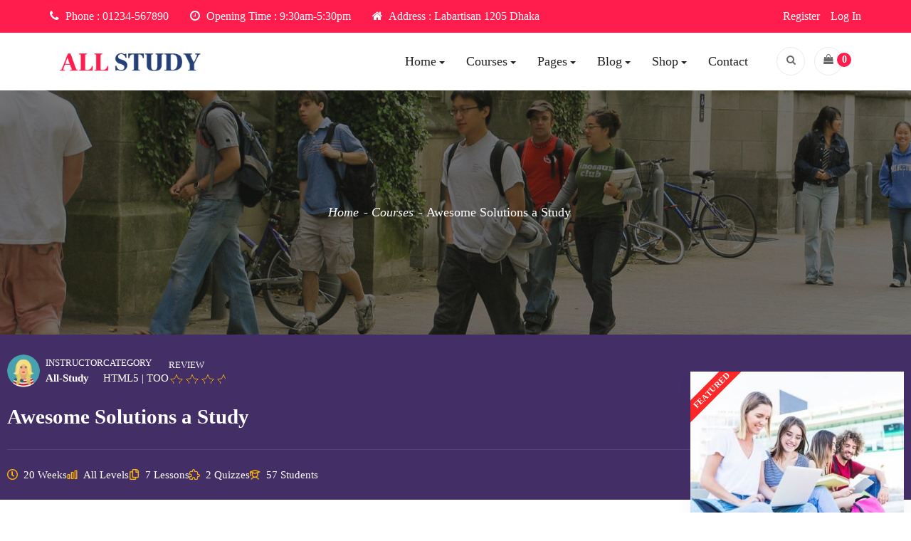

--- FILE ---
content_type: text/html; charset=UTF-8
request_url: https://demos.codexcoder.com/all-study/courses/uficiently-dsenate-colabor-copy-9/
body_size: 15762
content:
<!doctype html>
<html lang="en-US">
<head>
	<meta charset="UTF-8">
	<meta name="viewport" content="width=device-width, initial-scale=1">
	<link rel="profile" href="https://gmpg.org/xfn/11">
	<script type="text/javascript" id="lpData">
/* <![CDATA[ */
var lpData = {"site_url":"https:\/\/demos.codexcoder.com\/all-study","user_id":"0","theme":"all-study","lp_rest_url":"https:\/\/demos.codexcoder.com\/all-study\/wp-json\/","nonce":"7d3b1c49d9","is_course_archive":"","courses_url":"https:\/\/demos.codexcoder.com\/all-study\/courses\/","urlParams":[],"lp_version":"4.3.2.7","lp_rest_load_ajax":"https:\/\/demos.codexcoder.com\/all-study\/wp-json\/lp\/v1\/load_content_via_ajax\/","ajaxUrl":"https:\/\/demos.codexcoder.com\/all-study\/wp-admin\/admin-ajax.php","lpAjaxUrl":"https:\/\/demos.codexcoder.com\/all-study\/lp-ajax-handle","coverImageRatio":"5.16","toast":{"gravity":"bottom","position":"center","duration":3000,"close":1,"stopOnFocus":1,"classPrefix":"lp-toast"},"i18n":[]};
/* ]]> */
</script>
<script type="text/javascript" id="lpSettingCourses">
/* <![CDATA[ */
var lpSettingCourses = {"lpArchiveLoadAjax":"1","lpArchiveNoLoadAjaxFirst":"0","lpArchivePaginationType":"","noLoadCoursesJs":"0"};
/* ]]> */
</script>
		<style id="learn-press-custom-css">
			:root {
				--lp-container-max-width: 1290px;
				--lp-cotainer-padding: 1rem;
				--lp-primary-color: #ffb606;
				--lp-secondary-color: #442e66;
			}
		</style>
						<script>document.documentElement.className = document.documentElement.className + ' yes-js js_active js'</script>
			<title>Awesome Solutions a Study &#8211; All Study</title>
<meta name='robots' content='max-image-preview:large' />
<link rel='dns-prefetch' href='//fonts.googleapis.com' />
<link rel="alternate" type="application/rss+xml" title="All Study &raquo; Feed" href="https://demos.codexcoder.com/all-study/feed/" />
<link rel="alternate" type="application/rss+xml" title="All Study &raquo; Comments Feed" href="https://demos.codexcoder.com/all-study/comments/feed/" />
<link rel="alternate" title="oEmbed (JSON)" type="application/json+oembed" href="https://demos.codexcoder.com/all-study/wp-json/oembed/1.0/embed?url=https%3A%2F%2Fdemos.codexcoder.com%2Fall-study%2Fcourses%2Fuficiently-dsenate-colabor-copy-9%2F" />
<link rel="alternate" title="oEmbed (XML)" type="text/xml+oembed" href="https://demos.codexcoder.com/all-study/wp-json/oembed/1.0/embed?url=https%3A%2F%2Fdemos.codexcoder.com%2Fall-study%2Fcourses%2Fuficiently-dsenate-colabor-copy-9%2F&#038;format=xml" />
<style id='wp-img-auto-sizes-contain-inline-css' type='text/css'>
img:is([sizes=auto i],[sizes^="auto," i]){contain-intrinsic-size:3000px 1500px}
/*# sourceURL=wp-img-auto-sizes-contain-inline-css */
</style>
<style id='wp-emoji-styles-inline-css' type='text/css'>

	img.wp-smiley, img.emoji {
		display: inline !important;
		border: none !important;
		box-shadow: none !important;
		height: 1em !important;
		width: 1em !important;
		margin: 0 0.07em !important;
		vertical-align: -0.1em !important;
		background: none !important;
		padding: 0 !important;
	}
/*# sourceURL=wp-emoji-styles-inline-css */
</style>
<link rel='stylesheet' id='wp-block-library-css' href='https://demos.codexcoder.com/all-study/wp-includes/css/dist/block-library/style.min.css?ver=6.9' type='text/css' media='all' />
<link rel='stylesheet' id='wc-blocks-style-css' href='https://demos.codexcoder.com/all-study/wp-content/plugins/woocommerce/assets/client/blocks/wc-blocks.css?ver=wc-10.4.3' type='text/css' media='all' />
<style id='global-styles-inline-css' type='text/css'>
:root{--wp--preset--aspect-ratio--square: 1;--wp--preset--aspect-ratio--4-3: 4/3;--wp--preset--aspect-ratio--3-4: 3/4;--wp--preset--aspect-ratio--3-2: 3/2;--wp--preset--aspect-ratio--2-3: 2/3;--wp--preset--aspect-ratio--16-9: 16/9;--wp--preset--aspect-ratio--9-16: 9/16;--wp--preset--color--black: #000000;--wp--preset--color--cyan-bluish-gray: #abb8c3;--wp--preset--color--white: #ffffff;--wp--preset--color--pale-pink: #f78da7;--wp--preset--color--vivid-red: #cf2e2e;--wp--preset--color--luminous-vivid-orange: #ff6900;--wp--preset--color--luminous-vivid-amber: #fcb900;--wp--preset--color--light-green-cyan: #7bdcb5;--wp--preset--color--vivid-green-cyan: #00d084;--wp--preset--color--pale-cyan-blue: #8ed1fc;--wp--preset--color--vivid-cyan-blue: #0693e3;--wp--preset--color--vivid-purple: #9b51e0;--wp--preset--gradient--vivid-cyan-blue-to-vivid-purple: linear-gradient(135deg,rgb(6,147,227) 0%,rgb(155,81,224) 100%);--wp--preset--gradient--light-green-cyan-to-vivid-green-cyan: linear-gradient(135deg,rgb(122,220,180) 0%,rgb(0,208,130) 100%);--wp--preset--gradient--luminous-vivid-amber-to-luminous-vivid-orange: linear-gradient(135deg,rgb(252,185,0) 0%,rgb(255,105,0) 100%);--wp--preset--gradient--luminous-vivid-orange-to-vivid-red: linear-gradient(135deg,rgb(255,105,0) 0%,rgb(207,46,46) 100%);--wp--preset--gradient--very-light-gray-to-cyan-bluish-gray: linear-gradient(135deg,rgb(238,238,238) 0%,rgb(169,184,195) 100%);--wp--preset--gradient--cool-to-warm-spectrum: linear-gradient(135deg,rgb(74,234,220) 0%,rgb(151,120,209) 20%,rgb(207,42,186) 40%,rgb(238,44,130) 60%,rgb(251,105,98) 80%,rgb(254,248,76) 100%);--wp--preset--gradient--blush-light-purple: linear-gradient(135deg,rgb(255,206,236) 0%,rgb(152,150,240) 100%);--wp--preset--gradient--blush-bordeaux: linear-gradient(135deg,rgb(254,205,165) 0%,rgb(254,45,45) 50%,rgb(107,0,62) 100%);--wp--preset--gradient--luminous-dusk: linear-gradient(135deg,rgb(255,203,112) 0%,rgb(199,81,192) 50%,rgb(65,88,208) 100%);--wp--preset--gradient--pale-ocean: linear-gradient(135deg,rgb(255,245,203) 0%,rgb(182,227,212) 50%,rgb(51,167,181) 100%);--wp--preset--gradient--electric-grass: linear-gradient(135deg,rgb(202,248,128) 0%,rgb(113,206,126) 100%);--wp--preset--gradient--midnight: linear-gradient(135deg,rgb(2,3,129) 0%,rgb(40,116,252) 100%);--wp--preset--font-size--small: 13px;--wp--preset--font-size--medium: 20px;--wp--preset--font-size--large: 36px;--wp--preset--font-size--x-large: 42px;--wp--preset--spacing--20: 0.44rem;--wp--preset--spacing--30: 0.67rem;--wp--preset--spacing--40: 1rem;--wp--preset--spacing--50: 1.5rem;--wp--preset--spacing--60: 2.25rem;--wp--preset--spacing--70: 3.38rem;--wp--preset--spacing--80: 5.06rem;--wp--preset--shadow--natural: 6px 6px 9px rgba(0, 0, 0, 0.2);--wp--preset--shadow--deep: 12px 12px 50px rgba(0, 0, 0, 0.4);--wp--preset--shadow--sharp: 6px 6px 0px rgba(0, 0, 0, 0.2);--wp--preset--shadow--outlined: 6px 6px 0px -3px rgb(255, 255, 255), 6px 6px rgb(0, 0, 0);--wp--preset--shadow--crisp: 6px 6px 0px rgb(0, 0, 0);}:where(.is-layout-flex){gap: 0.5em;}:where(.is-layout-grid){gap: 0.5em;}body .is-layout-flex{display: flex;}.is-layout-flex{flex-wrap: wrap;align-items: center;}.is-layout-flex > :is(*, div){margin: 0;}body .is-layout-grid{display: grid;}.is-layout-grid > :is(*, div){margin: 0;}:where(.wp-block-columns.is-layout-flex){gap: 2em;}:where(.wp-block-columns.is-layout-grid){gap: 2em;}:where(.wp-block-post-template.is-layout-flex){gap: 1.25em;}:where(.wp-block-post-template.is-layout-grid){gap: 1.25em;}.has-black-color{color: var(--wp--preset--color--black) !important;}.has-cyan-bluish-gray-color{color: var(--wp--preset--color--cyan-bluish-gray) !important;}.has-white-color{color: var(--wp--preset--color--white) !important;}.has-pale-pink-color{color: var(--wp--preset--color--pale-pink) !important;}.has-vivid-red-color{color: var(--wp--preset--color--vivid-red) !important;}.has-luminous-vivid-orange-color{color: var(--wp--preset--color--luminous-vivid-orange) !important;}.has-luminous-vivid-amber-color{color: var(--wp--preset--color--luminous-vivid-amber) !important;}.has-light-green-cyan-color{color: var(--wp--preset--color--light-green-cyan) !important;}.has-vivid-green-cyan-color{color: var(--wp--preset--color--vivid-green-cyan) !important;}.has-pale-cyan-blue-color{color: var(--wp--preset--color--pale-cyan-blue) !important;}.has-vivid-cyan-blue-color{color: var(--wp--preset--color--vivid-cyan-blue) !important;}.has-vivid-purple-color{color: var(--wp--preset--color--vivid-purple) !important;}.has-black-background-color{background-color: var(--wp--preset--color--black) !important;}.has-cyan-bluish-gray-background-color{background-color: var(--wp--preset--color--cyan-bluish-gray) !important;}.has-white-background-color{background-color: var(--wp--preset--color--white) !important;}.has-pale-pink-background-color{background-color: var(--wp--preset--color--pale-pink) !important;}.has-vivid-red-background-color{background-color: var(--wp--preset--color--vivid-red) !important;}.has-luminous-vivid-orange-background-color{background-color: var(--wp--preset--color--luminous-vivid-orange) !important;}.has-luminous-vivid-amber-background-color{background-color: var(--wp--preset--color--luminous-vivid-amber) !important;}.has-light-green-cyan-background-color{background-color: var(--wp--preset--color--light-green-cyan) !important;}.has-vivid-green-cyan-background-color{background-color: var(--wp--preset--color--vivid-green-cyan) !important;}.has-pale-cyan-blue-background-color{background-color: var(--wp--preset--color--pale-cyan-blue) !important;}.has-vivid-cyan-blue-background-color{background-color: var(--wp--preset--color--vivid-cyan-blue) !important;}.has-vivid-purple-background-color{background-color: var(--wp--preset--color--vivid-purple) !important;}.has-black-border-color{border-color: var(--wp--preset--color--black) !important;}.has-cyan-bluish-gray-border-color{border-color: var(--wp--preset--color--cyan-bluish-gray) !important;}.has-white-border-color{border-color: var(--wp--preset--color--white) !important;}.has-pale-pink-border-color{border-color: var(--wp--preset--color--pale-pink) !important;}.has-vivid-red-border-color{border-color: var(--wp--preset--color--vivid-red) !important;}.has-luminous-vivid-orange-border-color{border-color: var(--wp--preset--color--luminous-vivid-orange) !important;}.has-luminous-vivid-amber-border-color{border-color: var(--wp--preset--color--luminous-vivid-amber) !important;}.has-light-green-cyan-border-color{border-color: var(--wp--preset--color--light-green-cyan) !important;}.has-vivid-green-cyan-border-color{border-color: var(--wp--preset--color--vivid-green-cyan) !important;}.has-pale-cyan-blue-border-color{border-color: var(--wp--preset--color--pale-cyan-blue) !important;}.has-vivid-cyan-blue-border-color{border-color: var(--wp--preset--color--vivid-cyan-blue) !important;}.has-vivid-purple-border-color{border-color: var(--wp--preset--color--vivid-purple) !important;}.has-vivid-cyan-blue-to-vivid-purple-gradient-background{background: var(--wp--preset--gradient--vivid-cyan-blue-to-vivid-purple) !important;}.has-light-green-cyan-to-vivid-green-cyan-gradient-background{background: var(--wp--preset--gradient--light-green-cyan-to-vivid-green-cyan) !important;}.has-luminous-vivid-amber-to-luminous-vivid-orange-gradient-background{background: var(--wp--preset--gradient--luminous-vivid-amber-to-luminous-vivid-orange) !important;}.has-luminous-vivid-orange-to-vivid-red-gradient-background{background: var(--wp--preset--gradient--luminous-vivid-orange-to-vivid-red) !important;}.has-very-light-gray-to-cyan-bluish-gray-gradient-background{background: var(--wp--preset--gradient--very-light-gray-to-cyan-bluish-gray) !important;}.has-cool-to-warm-spectrum-gradient-background{background: var(--wp--preset--gradient--cool-to-warm-spectrum) !important;}.has-blush-light-purple-gradient-background{background: var(--wp--preset--gradient--blush-light-purple) !important;}.has-blush-bordeaux-gradient-background{background: var(--wp--preset--gradient--blush-bordeaux) !important;}.has-luminous-dusk-gradient-background{background: var(--wp--preset--gradient--luminous-dusk) !important;}.has-pale-ocean-gradient-background{background: var(--wp--preset--gradient--pale-ocean) !important;}.has-electric-grass-gradient-background{background: var(--wp--preset--gradient--electric-grass) !important;}.has-midnight-gradient-background{background: var(--wp--preset--gradient--midnight) !important;}.has-small-font-size{font-size: var(--wp--preset--font-size--small) !important;}.has-medium-font-size{font-size: var(--wp--preset--font-size--medium) !important;}.has-large-font-size{font-size: var(--wp--preset--font-size--large) !important;}.has-x-large-font-size{font-size: var(--wp--preset--font-size--x-large) !important;}
/*# sourceURL=global-styles-inline-css */
</style>

<style id='classic-theme-styles-inline-css' type='text/css'>
/*! This file is auto-generated */
.wp-block-button__link{color:#fff;background-color:#32373c;border-radius:9999px;box-shadow:none;text-decoration:none;padding:calc(.667em + 2px) calc(1.333em + 2px);font-size:1.125em}.wp-block-file__button{background:#32373c;color:#fff;text-decoration:none}
/*# sourceURL=/wp-includes/css/classic-themes.min.css */
</style>
<link rel='stylesheet' id='like-post-css' href='https://demos.codexcoder.com/all-study/wp-content/plugins/all-study-post-like/css/post-like.css?ver=6.9' type='text/css' media='all' />
<link rel='stylesheet' id='categories-images-styles-css' href='https://demos.codexcoder.com/all-study/wp-content/plugins/categories-images/assets/css/zci-styles.css?ver=3.3.1' type='text/css' media='all' />
<link rel='stylesheet' id='contact-form-7-css' href='https://demos.codexcoder.com/all-study/wp-content/plugins/contact-form-7/includes/css/styles.css?ver=6.1.4' type='text/css' media='all' />
<link rel='stylesheet' id='woocommerce-layout-css' href='https://demos.codexcoder.com/all-study/wp-content/plugins/woocommerce/assets/css/woocommerce-layout.css?ver=10.4.3' type='text/css' media='all' />
<link rel='stylesheet' id='woocommerce-smallscreen-css' href='https://demos.codexcoder.com/all-study/wp-content/plugins/woocommerce/assets/css/woocommerce-smallscreen.css?ver=10.4.3' type='text/css' media='only screen and (max-width: 768px)' />
<link rel='stylesheet' id='woocommerce-general-css' href='https://demos.codexcoder.com/all-study/wp-content/plugins/woocommerce/assets/css/woocommerce.css?ver=10.4.3' type='text/css' media='all' />
<style id='woocommerce-inline-inline-css' type='text/css'>
.woocommerce form .form-row .required { visibility: visible; }
/*# sourceURL=woocommerce-inline-inline-css */
</style>
<link rel='stylesheet' id='jquery-selectBox-css' href='https://demos.codexcoder.com/all-study/wp-content/plugins/yith-woocommerce-wishlist/assets/css/jquery.selectBox.css?ver=1.2.0' type='text/css' media='all' />
<link rel='stylesheet' id='woocommerce_prettyPhoto_css-css' href='//demos.codexcoder.com/all-study/wp-content/plugins/woocommerce/assets/css/prettyPhoto.css?ver=3.1.6' type='text/css' media='all' />
<link rel='stylesheet' id='yith-wcwl-main-css' href='https://demos.codexcoder.com/all-study/wp-content/plugins/yith-woocommerce-wishlist/assets/css/style.css?ver=4.12.0' type='text/css' media='all' />
<style id='yith-wcwl-main-inline-css' type='text/css'>
 :root { --rounded-corners-radius: 0px; --add-to-cart-rounded-corners-radius: 0px; --feedback-duration: 3s } 
 :root { --rounded-corners-radius: 0px; --add-to-cart-rounded-corners-radius: 0px; --feedback-duration: 3s } 
/*# sourceURL=yith-wcwl-main-inline-css */
</style>
<link rel='stylesheet' id='bootstrap-css' href='https://demos.codexcoder.com/all-study/wp-content/themes/all-study/assets/css/bootstrap.min.css?ver=6.9' type='text/css' media='all' />
<link rel='stylesheet' id='font-awesome-css' href='https://demos.codexcoder.com/all-study/wp-content/themes/all-study/assets/css/font-awesome.min.css?ver=6.9' type='text/css' media='all' />
<style id='font-awesome-inline-css' type='text/css'>
[data-font="FontAwesome"]:before {font-family: 'FontAwesome' !important;content: attr(data-icon) !important;speak: none !important;font-weight: normal !important;font-variant: normal !important;text-transform: none !important;line-height: 1 !important;font-style: normal !important;-webkit-font-smoothing: antialiased !important;-moz-osx-font-smoothing: grayscale !important;}
/*# sourceURL=font-awesome-inline-css */
</style>
<link rel='stylesheet' id='flaticon-css' href='https://demos.codexcoder.com/all-study/wp-content/themes/all-study/assets/flaticon/flaticon.css?ver=6.9' type='text/css' media='all' />
<link rel='stylesheet' id='lightcase-css' href='https://demos.codexcoder.com/all-study/wp-content/themes/all-study/assets/css/lightcase.css?ver=6.9' type='text/css' media='all' />
<link rel='stylesheet' id='animate-css' href='https://demos.codexcoder.com/all-study/wp-content/themes/all-study/assets/css/animate.css?ver=6.9' type='text/css' media='all' />
<link rel='stylesheet' id='swiper-css' href='https://demos.codexcoder.com/all-study/wp-content/themes/all-study/assets/css/swiper.min.css?ver=6.9' type='text/css' media='all' />
<link rel='stylesheet' id='all-study-stylesheet-css' href='https://demos.codexcoder.com/all-study/wp-content/themes/all-study/assets/css/style.css?ver=6.9' type='text/css' media='all' />
<link rel='stylesheet' id='all-study-responsive-stylesheet-css' href='https://demos.codexcoder.com/all-study/wp-content/themes/all-study/assets/css/responsive.css?ver=6.9' type='text/css' media='all' />
<link rel='stylesheet' id='all-study-style-css' href='https://demos.codexcoder.com/all-study/wp-content/uploads/all-study-style.css?ver=1541756409' type='text/css' media='all' />
<link rel='stylesheet' id='fw-ext-builder-frontend-grid-css' href='https://demos.codexcoder.com/all-study/wp-content/plugins/unyson/framework/extensions/builder/static/css/frontend-grid.css?ver=1.2.12' type='text/css' media='all' />
<link rel='stylesheet' id='fw-ext-forms-default-styles-css' href='https://demos.codexcoder.com/all-study/wp-content/plugins/unyson/framework/extensions/forms/static/css/frontend.css?ver=2.7.31' type='text/css' media='all' />
<link rel='stylesheet' id='all-study-default-fonts-load-css' href='https://fonts.googleapis.com/css?family=Lora%3A400%2C400i%2C700%2C700i&#038;subset=latin%2Clatin-ext' type='text/css' media='all' />
<link rel='stylesheet' id='learnpress-css' href='https://demos.codexcoder.com/all-study/wp-content/plugins/learnpress/assets/css/learnpress.min.css?ver=4.3.2.7' type='text/css' media='all' />
<link rel='stylesheet' id='learnpress-widgets-css' href='https://demos.codexcoder.com/all-study/wp-content/plugins/learnpress/assets/css/widgets.min.css?ver=4.3.2.7' type='text/css' media='all' />
<script type="text/javascript" src="https://demos.codexcoder.com/all-study/wp-includes/js/jquery/jquery.min.js?ver=3.7.1" id="jquery-core-js"></script>
<script type="text/javascript" src="https://demos.codexcoder.com/all-study/wp-includes/js/jquery/jquery-migrate.min.js?ver=3.4.1" id="jquery-migrate-js"></script>
<script type="text/javascript" src="https://demos.codexcoder.com/all-study/wp-includes/js/dist/hooks.min.js?ver=dd5603f07f9220ed27f1" id="wp-hooks-js"></script>
<script type="text/javascript" src="https://demos.codexcoder.com/all-study/wp-includes/js/dist/i18n.min.js?ver=c26c3dc7bed366793375" id="wp-i18n-js"></script>
<script type="text/javascript" id="wp-i18n-js-after">
/* <![CDATA[ */
wp.i18n.setLocaleData( { 'text direction\u0004ltr': [ 'ltr' ] } );
//# sourceURL=wp-i18n-js-after
/* ]]> */
</script>
<script type="text/javascript" src="https://demos.codexcoder.com/all-study/wp-content/plugins/woocommerce/assets/js/jquery-blockui/jquery.blockUI.min.js?ver=2.7.0-wc.10.4.3" id="wc-jquery-blockui-js" defer="defer" data-wp-strategy="defer"></script>
<script type="text/javascript" id="wc-add-to-cart-js-extra">
/* <![CDATA[ */
var wc_add_to_cart_params = {"ajax_url":"/all-study/wp-admin/admin-ajax.php","wc_ajax_url":"/all-study/?wc-ajax=%%endpoint%%","i18n_view_cart":"View cart","cart_url":"https://demos.codexcoder.com/all-study/cart/","is_cart":"","cart_redirect_after_add":"no"};
//# sourceURL=wc-add-to-cart-js-extra
/* ]]> */
</script>
<script type="text/javascript" src="https://demos.codexcoder.com/all-study/wp-content/plugins/woocommerce/assets/js/frontend/add-to-cart.min.js?ver=10.4.3" id="wc-add-to-cart-js" defer="defer" data-wp-strategy="defer"></script>
<script type="text/javascript" src="https://demos.codexcoder.com/all-study/wp-content/plugins/woocommerce/assets/js/js-cookie/js.cookie.min.js?ver=2.1.4-wc.10.4.3" id="wc-js-cookie-js" defer="defer" data-wp-strategy="defer"></script>
<script type="text/javascript" id="woocommerce-js-extra">
/* <![CDATA[ */
var woocommerce_params = {"ajax_url":"/all-study/wp-admin/admin-ajax.php","wc_ajax_url":"/all-study/?wc-ajax=%%endpoint%%","i18n_password_show":"Show password","i18n_password_hide":"Hide password"};
//# sourceURL=woocommerce-js-extra
/* ]]> */
</script>
<script type="text/javascript" src="https://demos.codexcoder.com/all-study/wp-content/plugins/woocommerce/assets/js/frontend/woocommerce.min.js?ver=10.4.3" id="woocommerce-js" defer="defer" data-wp-strategy="defer"></script>
<script type="text/javascript" id="my_loadmore-js-extra">
/* <![CDATA[ */
var all_study_loadmore_params = {"ajaxurl":"https://demos.codexcoder.com/all-study/wp-admin/admin-ajax.php","posts":"{\"lp_course\":\"uficiently-dsenate-colabor-copy-9\",\"post_type\":\"lp_course\",\"name\":\"uficiently-dsenate-colabor-copy-9\",\"error\":\"\",\"m\":\"\",\"p\":0,\"post_parent\":\"\",\"subpost\":\"\",\"subpost_id\":\"\",\"attachment\":\"\",\"attachment_id\":0,\"pagename\":\"\",\"page_id\":0,\"second\":\"\",\"minute\":\"\",\"hour\":\"\",\"day\":0,\"monthnum\":0,\"year\":0,\"w\":0,\"category_name\":\"\",\"tag\":\"\",\"cat\":\"\",\"tag_id\":\"\",\"author\":\"\",\"author_name\":\"\",\"feed\":\"\",\"tb\":\"\",\"paged\":0,\"meta_key\":\"\",\"meta_value\":\"\",\"preview\":\"\",\"s\":\"\",\"sentence\":\"\",\"title\":\"\",\"fields\":\"all\",\"menu_order\":\"\",\"embed\":\"\",\"category__in\":[],\"category__not_in\":[],\"category__and\":[],\"post__in\":[],\"post__not_in\":[],\"post_name__in\":[],\"tag__in\":[],\"tag__not_in\":[],\"tag__and\":[],\"tag_slug__in\":[],\"tag_slug__and\":[],\"post_parent__in\":[],\"post_parent__not_in\":[],\"author__in\":[],\"author__not_in\":[],\"search_columns\":[],\"course_level\":\"\",\"ignore_sticky_posts\":false,\"suppress_filters\":false,\"cache_results\":true,\"update_post_term_cache\":true,\"update_menu_item_cache\":false,\"lazy_load_term_meta\":true,\"update_post_meta_cache\":true,\"posts_per_page\":5,\"nopaging\":false,\"comments_per_page\":\"50\",\"no_found_rows\":false,\"order\":\"DESC\"}","current_page":"1","max_page":"0","loading":"Loading...","endmsg":"Sorry, there are no more post to load"};
//# sourceURL=my_loadmore-js-extra
/* ]]> */
</script>
<script type="text/javascript" src="https://demos.codexcoder.com/all-study/wp-content/themes/all-study/inc/ajax-load-more/loadmore.js?ver=6.9" id="my_loadmore-js"></script>
<script type="text/javascript" src="https://demos.codexcoder.com/all-study/wp-content/plugins/learnpress/assets/js/dist/loadAJAX.min.js?ver=4.3.2.7" id="lp-load-ajax-js" async="async" data-wp-strategy="async"></script>
<script type="text/javascript" src="https://demos.codexcoder.com/all-study/wp-content/plugins/learnpress/assets/js/dist/frontend/curriculum.min.js?ver=4.3.2.7" id="lp-curriculum-js" async="async" data-wp-strategy="async"></script>
<script type="text/javascript" src="https://demos.codexcoder.com/all-study/wp-includes/js/dist/vendor/react.min.js?ver=18.3.1.1" id="react-js"></script>
<script type="text/javascript" src="https://demos.codexcoder.com/all-study/wp-includes/js/dist/vendor/react-dom.min.js?ver=18.3.1.1" id="react-dom-js"></script>
<script type="text/javascript" src="https://demos.codexcoder.com/all-study/wp-includes/js/dist/escape-html.min.js?ver=6561a406d2d232a6fbd2" id="wp-escape-html-js"></script>
<script type="text/javascript" src="https://demos.codexcoder.com/all-study/wp-includes/js/dist/element.min.js?ver=6a582b0c827fa25df3dd" id="wp-element-js"></script>
<script type="text/javascript" src="https://demos.codexcoder.com/all-study/wp-includes/js/dist/vendor/react-jsx-runtime.min.js?ver=18.3.1" id="react-jsx-runtime-js"></script>
<script type="text/javascript" src="https://demos.codexcoder.com/all-study/wp-includes/js/dist/deprecated.min.js?ver=e1f84915c5e8ae38964c" id="wp-deprecated-js"></script>
<script type="text/javascript" src="https://demos.codexcoder.com/all-study/wp-includes/js/dist/dom.min.js?ver=26edef3be6483da3de2e" id="wp-dom-js"></script>
<script type="text/javascript" src="https://demos.codexcoder.com/all-study/wp-includes/js/dist/is-shallow-equal.min.js?ver=e0f9f1d78d83f5196979" id="wp-is-shallow-equal-js"></script>
<script type="text/javascript" src="https://demos.codexcoder.com/all-study/wp-includes/js/dist/keycodes.min.js?ver=34c8fb5e7a594a1c8037" id="wp-keycodes-js"></script>
<script type="text/javascript" src="https://demos.codexcoder.com/all-study/wp-includes/js/dist/priority-queue.min.js?ver=2d59d091223ee9a33838" id="wp-priority-queue-js"></script>
<script type="text/javascript" src="https://demos.codexcoder.com/all-study/wp-includes/js/dist/compose.min.js?ver=7a9b375d8c19cf9d3d9b" id="wp-compose-js"></script>
<script type="text/javascript" src="https://demos.codexcoder.com/all-study/wp-includes/js/dist/private-apis.min.js?ver=4f465748bda624774139" id="wp-private-apis-js"></script>
<script type="text/javascript" src="https://demos.codexcoder.com/all-study/wp-includes/js/dist/redux-routine.min.js?ver=8bb92d45458b29590f53" id="wp-redux-routine-js"></script>
<script type="text/javascript" src="https://demos.codexcoder.com/all-study/wp-includes/js/dist/data.min.js?ver=f940198280891b0b6318" id="wp-data-js"></script>
<script type="text/javascript" id="wp-data-js-after">
/* <![CDATA[ */
( function() {
	var userId = 0;
	var storageKey = "WP_DATA_USER_" + userId;
	wp.data
		.use( wp.data.plugins.persistence, { storageKey: storageKey } );
} )();
//# sourceURL=wp-data-js-after
/* ]]> */
</script>
<script type="text/javascript" src="https://demos.codexcoder.com/all-study/wp-includes/js/dist/url.min.js?ver=9e178c9516d1222dc834" id="wp-url-js"></script>
<script type="text/javascript" src="https://demos.codexcoder.com/all-study/wp-includes/js/dist/api-fetch.min.js?ver=3a4d9af2b423048b0dee" id="wp-api-fetch-js"></script>
<script type="text/javascript" id="wp-api-fetch-js-after">
/* <![CDATA[ */
wp.apiFetch.use( wp.apiFetch.createRootURLMiddleware( "https://demos.codexcoder.com/all-study/wp-json/" ) );
wp.apiFetch.nonceMiddleware = wp.apiFetch.createNonceMiddleware( "7d3b1c49d9" );
wp.apiFetch.use( wp.apiFetch.nonceMiddleware );
wp.apiFetch.use( wp.apiFetch.mediaUploadMiddleware );
wp.apiFetch.nonceEndpoint = "https://demos.codexcoder.com/all-study/wp-admin/admin-ajax.php?action=rest-nonce";
//# sourceURL=wp-api-fetch-js-after
/* ]]> */
</script>
<script type="text/javascript" src="https://demos.codexcoder.com/all-study/wp-includes/js/dist/vendor/lodash.min.js?ver=4.17.21" id="lodash-js"></script>
<script type="text/javascript" id="lodash-js-after">
/* <![CDATA[ */
window.lodash = _.noConflict();
//# sourceURL=lodash-js-after
/* ]]> */
</script>
<script type="text/javascript" src="https://demos.codexcoder.com/all-study/wp-includes/js/underscore.min.js?ver=1.13.7" id="underscore-js"></script>
<script type="text/javascript" id="utils-js-extra">
/* <![CDATA[ */
var userSettings = {"url":"/all-study/","uid":"0","time":"1769675295","secure":"1"};
//# sourceURL=utils-js-extra
/* ]]> */
</script>
<script type="text/javascript" src="https://demos.codexcoder.com/all-study/wp-includes/js/utils.min.js?ver=6.9" id="utils-js"></script>
<script type="text/javascript" id="lp-global-js-extra">
/* <![CDATA[ */
var lpGlobalSettings = {"siteurl":"https://demos.codexcoder.com/all-study","ajax":"https://demos.codexcoder.com/all-study/wp-admin/admin-ajax.php","courses_url":"https://demos.codexcoder.com/all-study/courses/","post_id":710,"user_id":0,"theme":"all-study","localize":{"button_ok":"OK","button_cancel":"Cancel","button_yes":"Yes","button_no":"No"},"lp_rest_url":"https://demos.codexcoder.com/all-study/wp-json/","nonce":"7d3b1c49d9","option_enable_popup_confirm_finish":"yes","is_course_archive":"","lpArchiveSkeleton":[],"lpArchiveLoadAjax":1,"lpArchiveNoLoadAjaxFirst":0,"lpArchivePaginationType":"","noLoadCoursesJs":0};
//# sourceURL=lp-global-js-extra
/* ]]> */
</script>
<script type="text/javascript" src="https://demos.codexcoder.com/all-study/wp-content/plugins/learnpress/assets/js/global.min.js?ver=4.3.2.7" id="lp-global-js"></script>
<script type="text/javascript" src="https://demos.codexcoder.com/all-study/wp-content/plugins/learnpress/assets/js/dist/utils.min.js?ver=4.3.2.7" id="lp-utils-js"></script>
<script type="text/javascript" src="https://demos.codexcoder.com/all-study/wp-content/plugins/learnpress/assets/js/dist/frontend/single-course.min.js?ver=4.3.2.7" id="lp-single-course-js" defer="defer" data-wp-strategy="defer"></script>
<link rel="https://api.w.org/" href="https://demos.codexcoder.com/all-study/wp-json/" /><link rel="alternate" title="JSON" type="application/json" href="https://demos.codexcoder.com/all-study/wp-json/wp/v2/lp_course/710" /><link rel="EditURI" type="application/rsd+xml" title="RSD" href="https://demos.codexcoder.com/all-study/xmlrpc.php?rsd" />
<meta name="generator" content="WordPress 6.9" />
<meta name="generator" content="WooCommerce 10.4.3" />
<link rel="canonical" href="https://demos.codexcoder.com/all-study/courses/uficiently-dsenate-colabor-copy-9/" />
<link rel='shortlink' href='https://demos.codexcoder.com/all-study/?p=710' />

	<script type="text/javascript">var ajaxurl = 'https://demos.codexcoder.com/all-study/wp-admin/admin-ajax.php';</script>

		<script type="text/javascript">
			/* <![CDATA[ */
				var sf_position = '0';
				var sf_templates = "<a href=\"{search_url_escaped}\">View All Results<\/a>";
				var sf_input = '.search-live';
				jQuery(document).ready(function(){
					jQuery(sf_input).ajaxyLiveSearch({"expand":false,"searchUrl":"https:\/\/demos.codexcoder.com\/all-study\/?s=%s","text":"Search","delay":500,"iwidth":180,"width":315,"ajaxUrl":"https:\/\/demos.codexcoder.com\/all-study\/wp-admin\/admin-ajax.php","rtl":0});
					jQuery(".live-search_ajaxy-selective-input").keyup(function() {
						var width = jQuery(this).val().length * 8;
						if(width < 50) {
							width = 50;
						}
						jQuery(this).width(width);
					});
					jQuery(".live-search_ajaxy-selective-search").click(function() {
						jQuery(this).find(".live-search_ajaxy-selective-input").focus();
					});
					jQuery(".live-search_ajaxy-selective-close").click(function() {
						jQuery(this).parent().remove();
					});
				});
			/* ]]> */
		</script>
			<noscript><style>.woocommerce-product-gallery{ opacity: 1 !important; }</style></noscript>
	<link rel="icon" href="https://demos.codexcoder.com/all-study/wp-content/uploads/2018/09/favicon.png" sizes="32x32" />
<link rel="icon" href="https://demos.codexcoder.com/all-study/wp-content/uploads/2018/09/favicon.png" sizes="192x192" />
<link rel="apple-touch-icon" href="https://demos.codexcoder.com/all-study/wp-content/uploads/2018/09/favicon.png" />
<meta name="msapplication-TileImage" content="https://demos.codexcoder.com/all-study/wp-content/uploads/2018/09/favicon.png" />
<link rel='stylesheet' id='search-css-css' href='https://demos.codexcoder.com/all-study/wp-content/themes/all-study/inc/ajax-search/search.css?ver=6.9' type='text/css' media='all' />
<link rel='stylesheet' id='course-review-css' href='https://demos.codexcoder.com/all-study/wp-content/plugins/learnpress-course-review/assets/dist/css/course-review.min.css?ver=4.2.0' type='text/css' media='all' />
</head>

<body class="bp-nouveau wp-singular lp_course-template-default single single-lp_course postid-710 wp-theme-all-study theme-all-study do-etfw all-study learnpress learnpress-page woocommerce-no-js" id="scroll-top">
	  	<table class="loader">
		<tr>
			<td>
				<div class="spinner">
					<div class="rect1"></div>
					<div class="rect2"></div>
					<div class="rect3"></div>
					<div class="rect4"></div>
					<div class="rect5"></div>
					<div class="rect6"></div>
				</div>
			</td>
		</tr>
	</table>
	<header class="header-seven">
			<div class="header-top">
  			<div class="container">
  				<ul class="left">
  						  				<li><span><i class="fa fa-phone" aria-hidden="true"></i></span> Phone : <a href="tel:http://01234-567890">01234-567890</a></li>
	  					  				<li><span><i class="fa fa-clock-o" aria-hidden="true"></i></span> Opening Time : 9:30am-5:30pm</li>
	  					  				<li><span><i class="fa fa-home" aria-hidden="true"></i></span>  Address : Labartisan 1205 Dhaka</li>
	  					  			</ul>
	  				<ul id="menu-login-menu" class="right"><li itemscope="itemscope" itemtype="https://www.schema.org/SiteNavigationElement" id="menu-item-1120" class="bp-menu bp-register-nav menu-item menu-item-type-custom menu-item-object-custom menu-item-1120"><a title="Register" href="http://demos.codexcoder.com/all-study/register/">Register</a></li>
<li itemscope="itemscope" itemtype="https://www.schema.org/SiteNavigationElement" id="menu-item-1118" class="bp-menu bp-login-nav menu-item menu-item-type-custom menu-item-object-custom menu-item-1118"><a title="Log In" href="https://demos.codexcoder.com/all-study/wp-login.php?redirect_to=https%3A%2F%2Fdemos.codexcoder.com%2Fall-study%2Fcourses%2Fuficiently-dsenate-colabor-copy-9%2F">Log In</a></li>
</ul>	  			
  			</div><!-- container -->
  		</div><!-- header top -->
		  <div class="main-menu sticky-header">
  	<nav class="navbar ">
			 <div class="container">
			    <!-- Brand and toggle get grouped for better mobile display -->
			   <div class="navbar-header">
					<button type="button" class="navbar-toggle collapsed" data-toggle="collapse" data-target="#bs-example-navbar-collapse-1" aria-expanded="false">
						<span class="sr-only">Toggle navigation</span>
						<span class="icon-bar"></span>
						<span class="icon-bar"></span>
						<span class="icon-bar"></span>
					</button>
															<a class="navbar-brand" href="https://demos.codexcoder.com/all-study/" >
						<img width="225" src="//demos.codexcoder.com/all-study/wp-content/uploads/2018/10/all-study-logo.png" alt="All Study" />
					</a>
							   </div>

				<!-- Collect the nav links, forms, and other content for toggling -->
				<div class="collapse navbar-collapse" id="bs-example-navbar-collapse-1">
					<div class="nav-right">
					<ul id="menu-menu-1" class="nav navbar-nav navbar-right"><li itemscope="itemscope" itemtype="https://www.schema.org/SiteNavigationElement" id="menu-item-12" class="menu-item menu-item-type-custom menu-item-object-custom menu-item-home menu-item-has-children menu-item-12 dropdown"><a title="Home" href="#" data-toggle="dropdown" class="dropdown-toggle" aria-haspopup="true">Home<span class="caret"></span></a>
<ul role="menu" class=" dropdown-menu " >
	<li itemscope="itemscope" itemtype="https://www.schema.org/SiteNavigationElement" id="menu-item-981" class="menu-item menu-item-type-post_type menu-item-object-page menu-item-home menu-item-981"><a title="Home Page 1" href="https://demos.codexcoder.com/all-study/">Home Page 1</a></li>
	<li itemscope="itemscope" itemtype="https://www.schema.org/SiteNavigationElement" id="menu-item-980" class="menu-item menu-item-type-post_type menu-item-object-page menu-item-980"><a title="Home Page 2" href="https://demos.codexcoder.com/all-study/home-page-2/">Home Page 2</a></li>
	<li itemscope="itemscope" itemtype="https://www.schema.org/SiteNavigationElement" id="menu-item-979" class="menu-item menu-item-type-post_type menu-item-object-page menu-item-979"><a title="Home Page 3" href="https://demos.codexcoder.com/all-study/home-page-3/">Home Page 3</a></li>
	<li itemscope="itemscope" itemtype="https://www.schema.org/SiteNavigationElement" id="menu-item-978" class="menu-item menu-item-type-post_type menu-item-object-page menu-item-978"><a title="Home Page 4" href="https://demos.codexcoder.com/all-study/home-page-4/">Home Page 4</a></li>
	<li itemscope="itemscope" itemtype="https://www.schema.org/SiteNavigationElement" id="menu-item-977" class="menu-item menu-item-type-post_type menu-item-object-page menu-item-977"><a title="Home Page 5" href="https://demos.codexcoder.com/all-study/home-page-5/">Home Page 5</a></li>
	<li itemscope="itemscope" itemtype="https://www.schema.org/SiteNavigationElement" id="menu-item-976" class="menu-item menu-item-type-post_type menu-item-object-page menu-item-976"><a title="Home Page 6" href="https://demos.codexcoder.com/all-study/home-page-6/">Home Page 6</a></li>
	<li itemscope="itemscope" itemtype="https://www.schema.org/SiteNavigationElement" id="menu-item-975" class="menu-item menu-item-type-post_type menu-item-object-page menu-item-975"><a title="Home Page 7" href="https://demos.codexcoder.com/all-study/home-page-7/">Home Page 7</a></li>
	<li itemscope="itemscope" itemtype="https://www.schema.org/SiteNavigationElement" id="menu-item-974" class="menu-item menu-item-type-post_type menu-item-object-page menu-item-974"><a title="Home page 8" href="https://demos.codexcoder.com/all-study/home-page-8/">Home page 8</a></li>
	<li itemscope="itemscope" itemtype="https://www.schema.org/SiteNavigationElement" id="menu-item-973" class="menu-item menu-item-type-post_type menu-item-object-page menu-item-973"><a title="Home Page 9" href="https://demos.codexcoder.com/all-study/home-page-9/">Home Page 9</a></li>
</ul>
</li>
<li itemscope="itemscope" itemtype="https://www.schema.org/SiteNavigationElement" id="menu-item-996" class="menu-item menu-item-type-custom menu-item-object-custom current-menu-ancestor current-menu-parent menu-item-has-children menu-item-996 dropdown"><a title="Courses" href="#" data-toggle="dropdown" class="dropdown-toggle" aria-haspopup="true">Courses<span class="caret"></span></a>
<ul role="menu" class=" dropdown-menu " >
	<li itemscope="itemscope" itemtype="https://www.schema.org/SiteNavigationElement" id="menu-item-995" class="menu-item menu-item-type-post_type menu-item-object-page menu-item-995"><a title="Courses Grid Style" href="https://demos.codexcoder.com/all-study/courses-grid-style/">Courses Grid Style</a></li>
	<li itemscope="itemscope" itemtype="https://www.schema.org/SiteNavigationElement" id="menu-item-994" class="menu-item menu-item-type-post_type menu-item-object-page menu-item-994"><a title="Courses 2 Column" href="https://demos.codexcoder.com/all-study/courses-2-column/">Courses 2 Column</a></li>
	<li itemscope="itemscope" itemtype="https://www.schema.org/SiteNavigationElement" id="menu-item-993" class="menu-item menu-item-type-post_type menu-item-object-page menu-item-993"><a title="Courses List Style" href="https://demos.codexcoder.com/all-study/courses-list-style/">Courses List Style</a></li>
	<li itemscope="itemscope" itemtype="https://www.schema.org/SiteNavigationElement" id="menu-item-998" class="menu-item menu-item-type-post_type menu-item-object-lp_course current-menu-item menu-item-998 active"><a title="Course Single Page" href="https://demos.codexcoder.com/all-study/courses/uficiently-dsenate-colabor-copy-9/">Course Single Page</a></li>
</ul>
</li>
<li itemscope="itemscope" itemtype="https://www.schema.org/SiteNavigationElement" id="menu-item-1017" class="menu-item menu-item-type-custom menu-item-object-custom menu-item-has-children menu-item-1017 dropdown"><a title="Pages" href="#" data-toggle="dropdown" class="dropdown-toggle" aria-haspopup="true">Pages<span class="caret"></span></a>
<ul role="menu" class=" dropdown-menu " >
	<li itemscope="itemscope" itemtype="https://www.schema.org/SiteNavigationElement" id="menu-item-1016" class="menu-item menu-item-type-post_type menu-item-object-page menu-item-1016"><a title="About" href="https://demos.codexcoder.com/all-study/about/">About</a></li>
	<li itemscope="itemscope" itemtype="https://www.schema.org/SiteNavigationElement" id="menu-item-1015" class="menu-item menu-item-type-post_type menu-item-object-page menu-item-1015"><a title="Services" href="https://demos.codexcoder.com/all-study/our-services/">Services</a></li>
	<li itemscope="itemscope" itemtype="https://www.schema.org/SiteNavigationElement" id="menu-item-1047" class="menu-item menu-item-type-custom menu-item-object-custom menu-item-has-children menu-item-1047 dropdown"><a title="Events" href="#">Events<span class="caret"></span></a>
	<ul role="menu" class=" dropdown-menu " >
		<li itemscope="itemscope" itemtype="https://www.schema.org/SiteNavigationElement" id="menu-item-1048" class="menu-item menu-item-type-post_type menu-item-object-page menu-item-1048"><a title="Event Grid Style" href="https://demos.codexcoder.com/all-study/event-grid-style/">Event Grid Style</a></li>
		<li itemscope="itemscope" itemtype="https://www.schema.org/SiteNavigationElement" id="menu-item-1049" class="menu-item menu-item-type-post_type menu-item-object-page menu-item-1049"><a title="Event 2 Column" href="https://demos.codexcoder.com/all-study/event-grid-2-column/">Event 2 Column</a></li>
		<li itemscope="itemscope" itemtype="https://www.schema.org/SiteNavigationElement" id="menu-item-1050" class="menu-item menu-item-type-post_type menu-item-object-page menu-item-1050"><a title="Event List Style" href="https://demos.codexcoder.com/all-study/event-list-style/">Event List Style</a></li>
		<li itemscope="itemscope" itemtype="https://www.schema.org/SiteNavigationElement" id="menu-item-1051" class="menu-item menu-item-type-post_type menu-item-object-event menu-item-1051"><a title="Event Single Page" href="https://demos.codexcoder.com/all-study/event/study-fastivel-event-2018-copy-9/">Event Single Page</a></li>
	</ul>
</li>
	<li itemscope="itemscope" itemtype="https://www.schema.org/SiteNavigationElement" id="menu-item-1155" class="menu-item menu-item-type-custom menu-item-object-custom menu-item-has-children menu-item-1155 dropdown"><a title="Teacher" href="#">Teacher<span class="caret"></span></a>
	<ul role="menu" class=" dropdown-menu " >
		<li itemscope="itemscope" itemtype="https://www.schema.org/SiteNavigationElement" id="menu-item-1013" class="menu-item menu-item-type-post_type menu-item-object-page menu-item-1013"><a title="Teacher Style One" href="https://demos.codexcoder.com/all-study/our-teachers-2/">Teacher Style One</a></li>
		<li itemscope="itemscope" itemtype="https://www.schema.org/SiteNavigationElement" id="menu-item-1014" class="menu-item menu-item-type-post_type menu-item-object-page menu-item-1014"><a title="Teacher Style Two" href="https://demos.codexcoder.com/all-study/our-teachers/">Teacher Style Two</a></li>
		<li itemscope="itemscope" itemtype="https://www.schema.org/SiteNavigationElement" id="menu-item-1022" class="menu-item menu-item-type-post_type menu-item-object-teacher menu-item-1022"><a title="Teacher Single Page" href="https://demos.codexcoder.com/all-study/teacher/yu-dtrjryukrjuruk-k57-copy-2-copy-7/">Teacher Single Page</a></li>
	</ul>
</li>
	<li itemscope="itemscope" itemtype="https://www.schema.org/SiteNavigationElement" id="menu-item-1052" class="menu-item menu-item-type-custom menu-item-object-custom menu-item-has-children menu-item-1052 dropdown"><a title="Gallery" href="#">Gallery<span class="caret"></span></a>
	<ul role="menu" class=" dropdown-menu " >
		<li itemscope="itemscope" itemtype="https://www.schema.org/SiteNavigationElement" id="menu-item-1053" class="menu-item menu-item-type-post_type menu-item-object-page menu-item-1053"><a title="Gallery Style One" href="https://demos.codexcoder.com/all-study/gallery-3-column-2/">Gallery Style One</a></li>
		<li itemscope="itemscope" itemtype="https://www.schema.org/SiteNavigationElement" id="menu-item-1054" class="menu-item menu-item-type-post_type menu-item-object-page menu-item-1054"><a title="Gallery Style Two" href="https://demos.codexcoder.com/all-study/gallery-3-column/">Gallery Style Two</a></li>
	</ul>
</li>
	<li itemscope="itemscope" itemtype="https://www.schema.org/SiteNavigationElement" id="menu-item-1027" class="menu-item menu-item-type-custom menu-item-object-custom menu-item-1027"><a title="404 Page" href="http://demos.codexcoder.com/all-study/404">404 Page</a></li>
</ul>
</li>
<li itemscope="itemscope" itemtype="https://www.schema.org/SiteNavigationElement" id="menu-item-1055" class="menu-item menu-item-type-custom menu-item-object-custom menu-item-has-children menu-item-1055 dropdown"><a title="Blog" href="#" data-toggle="dropdown" class="dropdown-toggle" aria-haspopup="true">Blog<span class="caret"></span></a>
<ul role="menu" class=" dropdown-menu " >
	<li itemscope="itemscope" itemtype="https://www.schema.org/SiteNavigationElement" id="menu-item-1075" class="menu-item menu-item-type-post_type menu-item-object-page menu-item-1075"><a title="Blog Grid Style" href="https://demos.codexcoder.com/all-study/blog-grid-style/">Blog Grid Style</a></li>
	<li itemscope="itemscope" itemtype="https://www.schema.org/SiteNavigationElement" id="menu-item-1074" class="menu-item menu-item-type-post_type menu-item-object-page menu-item-1074"><a title="Blog 2 Column" href="https://demos.codexcoder.com/all-study/blog-grid-2-column/">Blog 2 Column</a></li>
	<li itemscope="itemscope" itemtype="https://www.schema.org/SiteNavigationElement" id="menu-item-1073" class="menu-item menu-item-type-post_type menu-item-object-page menu-item-1073"><a title="Blog List Style" href="https://demos.codexcoder.com/all-study/blog-list-style/">Blog List Style</a></li>
	<li itemscope="itemscope" itemtype="https://www.schema.org/SiteNavigationElement" id="menu-item-1072" class="menu-item menu-item-type-post_type menu-item-object-page menu-item-1072"><a title="Blog Classes Style" href="https://demos.codexcoder.com/all-study/blog-classes-style/">Blog Classes Style</a></li>
	<li itemscope="itemscope" itemtype="https://www.schema.org/SiteNavigationElement" id="menu-item-1076" class="menu-item menu-item-type-post_type menu-item-object-post menu-item-1076"><a title="Blog Single Page" href="https://demos.codexcoder.com/all-study/2018/07/16/asertivelly-recaptiualize-awesome-best-rofesiona/">Blog Single Page</a></li>
</ul>
</li>
<li itemscope="itemscope" itemtype="https://www.schema.org/SiteNavigationElement" id="menu-item-1077" class="menu-item menu-item-type-custom menu-item-object-custom menu-item-has-children menu-item-1077 dropdown"><a title="Shop" href="#" data-toggle="dropdown" class="dropdown-toggle" aria-haspopup="true">Shop<span class="caret"></span></a>
<ul role="menu" class=" dropdown-menu " >
	<li itemscope="itemscope" itemtype="https://www.schema.org/SiteNavigationElement" id="menu-item-1079" class="menu-item menu-item-type-post_type menu-item-object-page menu-item-1079"><a title="Product Page" href="https://demos.codexcoder.com/all-study/shop/">Product Page</a></li>
	<li itemscope="itemscope" itemtype="https://www.schema.org/SiteNavigationElement" id="menu-item-1080" class="menu-item menu-item-type-post_type menu-item-object-product menu-item-1080"><a title="Product Details" href="https://demos.codexcoder.com/all-study/product/happy-ninja-2/">Product Details</a></li>
	<li itemscope="itemscope" itemtype="https://www.schema.org/SiteNavigationElement" id="menu-item-1078" class="menu-item menu-item-type-post_type menu-item-object-page menu-item-1078"><a title="Shop Cart" href="https://demos.codexcoder.com/all-study/cart/">Shop Cart</a></li>
</ul>
</li>
<li itemscope="itemscope" itemtype="https://www.schema.org/SiteNavigationElement" id="menu-item-1085" class="menu-item menu-item-type-post_type menu-item-object-page menu-item-1085"><a title="Contact" href="https://demos.codexcoder.com/all-study/contact-us/">Contact</a></li>
</ul>          <ul class="nav navbar-nav navbar-right">
          							<li><span class="menu-search"><i class="fa fa-search" aria-hidden="true"></i></span></li>
															<li class="menu_cart dropdown">
			<span><i class="fa fa-shopping-bag" aria-hidden="true"></i><span class="count-total">0</span></span>
			
			
<ul class="dropdown-menu first_dropdown shop_feature ">
	
		<li class="woocommerce-mini-cart__empty-message">No products in the cart.</li>

		</ul>

	

		</li>
												</ul>
					</div>
					<div class="search-block">
						<form method="get" id="searchform-header" class="menu-search-form" action="https://demos.codexcoder.com/all-study/">
							<input class="search-live" type="text" id="s-header" name="s" title="Search" value="Search here..." onfocus="if (this.value == 'Search here...') {this.value = '';}" onblur="if (this.value == '') {this.value = 'Search here...';}"  />
							<span class="menu-search-close"><i class="fa fa-times" aria-hidden="true"></i></span>
						</form>
					</div>  
				</div><!-- /.navbar-collapse -->
			 </div><!-- /.container -->
		</nav>
  </div><!-- main menu -->
</header>
  	<!-- header End here -->  	<!-- Page Header Start here -->
  	<section class="page-header image">
  		<div class="overlay">
	  		<div class="container">
	  			          <ul><li class="item-home"><a class="bread-link bread-home" href="https://demos.codexcoder.com/all-study" title="Home">Home</a></li><li class="item-cat item-custom-post-type-lp_course"><a class="bread-cat bread-custom-post-type-lp_course" href="https://demos.codexcoder.com/all-study/courses/" title="Courses">Courses</a></li><li class="item-current item-710 active">Awesome Solutions a Study</li></ul>	  		</div>
	  	</div><!-- overlay -->
  	</section>
  	<!-- Page Header End here -->
<div class="lp-archive-courses"><ul class="learn-press-breadcrumb"><li><a href="https://demos.codexcoder.com/all-study"><span>Home</span></a></li><li class="breadcrumb-delimiter"><i class="lp-icon-angle-right"></i></li><li><a href="https://demos.codexcoder.com/all-study/courses/"><span>Courses</span></a></li><li class="breadcrumb-delimiter"><i class="lp-icon-angle-right"></i></li><li><a href="https://demos.codexcoder.com/all-study/course-category/too/"><span>TOO</span></a></li></ul><div id="learn-press-course" class="course-summary">
	
<div class="course-content course-summary-content">
	<div class="course-detail-info"> <div class="lp-content-area"> <div class="course-info-left">
<div class="course-meta course-meta-primary">

	
		<div class="course-meta__pull-left">

			
<div class="meta-item meta-item-instructor">
	<div class="meta-item__image">
		<div class="instructor-avatar"><img alt="User Avatar" class="avatar" src="//www.gravatar.com/avatar/3fa8d7b942d6d38c72c25c4b26bc55d3?s=250&#038;r=g&#038;d=mm" width="250" height="250" /></div>	</div>
	<div class="meta-item__value">
		<label>Instructor</label>
		<div>
			<a href="https://demos.codexcoder.com/all-study/instructor/all-study/"><span class="instructor-display-name">all-study</span></a>		</div>
	</div>
</div>

<div class="meta-item meta-item-categories">
	<div class="meta-item__value">
		<label>Category</label>
		<div>
			<a href="https://demos.codexcoder.com/all-study/course-category/html5/" rel="tag">HTML5</a><span>|</span><a href="https://demos.codexcoder.com/all-study/course-category/too/" rel="tag">TOO</a>		</div>
	</div>
</div>
		<div class="meta-item meta-item-review">
			<div class="meta-item__value">
				<label>Review</label>
				<div>
					<div class="review-stars-rated"><div class="review-star"><em class="far lp-review-svg-star"><svg xmlns="http://www.w3.org/2000/svg" width="24" height="24" viewBox="0 0 24 24" fill="none"
	 stroke="currentColor" stroke-width="1" stroke-linecap="round" stroke-linejoin="round"
	 class="lucide lucide-star">
	<polygon
		points="12 2 15.09 8.26 22 9.27 17 14.14 18.18 21.02 12 17.77 5.82 21.02 7 14.14 2 9.27 8.91 8.26 12 2"/>
</svg>
</em><em class="fas lp-review-svg-star" style="width:0%;"><svg xmlns="http://www.w3.org/2000/svg" width="24" height="24" viewBox="0 0 24 24" fill="none"
	 stroke="currentColor" stroke-width="1" stroke-linecap="round" stroke-linejoin="round"
	 class="lucide lucide-star">
	<polygon
		points="12 2 15.09 8.26 22 9.27 17 14.14 18.18 21.02 12 17.77 5.82 21.02 7 14.14 2 9.27 8.91 8.26 12 2"/>
</svg>
</em></div><div class="review-star"><em class="far lp-review-svg-star"><svg xmlns="http://www.w3.org/2000/svg" width="24" height="24" viewBox="0 0 24 24" fill="none"
	 stroke="currentColor" stroke-width="1" stroke-linecap="round" stroke-linejoin="round"
	 class="lucide lucide-star">
	<polygon
		points="12 2 15.09 8.26 22 9.27 17 14.14 18.18 21.02 12 17.77 5.82 21.02 7 14.14 2 9.27 8.91 8.26 12 2"/>
</svg>
</em><em class="fas lp-review-svg-star" style="width:0%;"><svg xmlns="http://www.w3.org/2000/svg" width="24" height="24" viewBox="0 0 24 24" fill="none"
	 stroke="currentColor" stroke-width="1" stroke-linecap="round" stroke-linejoin="round"
	 class="lucide lucide-star">
	<polygon
		points="12 2 15.09 8.26 22 9.27 17 14.14 18.18 21.02 12 17.77 5.82 21.02 7 14.14 2 9.27 8.91 8.26 12 2"/>
</svg>
</em></div><div class="review-star"><em class="far lp-review-svg-star"><svg xmlns="http://www.w3.org/2000/svg" width="24" height="24" viewBox="0 0 24 24" fill="none"
	 stroke="currentColor" stroke-width="1" stroke-linecap="round" stroke-linejoin="round"
	 class="lucide lucide-star">
	<polygon
		points="12 2 15.09 8.26 22 9.27 17 14.14 18.18 21.02 12 17.77 5.82 21.02 7 14.14 2 9.27 8.91 8.26 12 2"/>
</svg>
</em><em class="fas lp-review-svg-star" style="width:0%;"><svg xmlns="http://www.w3.org/2000/svg" width="24" height="24" viewBox="0 0 24 24" fill="none"
	 stroke="currentColor" stroke-width="1" stroke-linecap="round" stroke-linejoin="round"
	 class="lucide lucide-star">
	<polygon
		points="12 2 15.09 8.26 22 9.27 17 14.14 18.18 21.02 12 17.77 5.82 21.02 7 14.14 2 9.27 8.91 8.26 12 2"/>
</svg>
</em></div><div class="review-star"><em class="far lp-review-svg-star"><svg xmlns="http://www.w3.org/2000/svg" width="24" height="24" viewBox="0 0 24 24" fill="none"
	 stroke="currentColor" stroke-width="1" stroke-linecap="round" stroke-linejoin="round"
	 class="lucide lucide-star">
	<polygon
		points="12 2 15.09 8.26 22 9.27 17 14.14 18.18 21.02 12 17.77 5.82 21.02 7 14.14 2 9.27 8.91 8.26 12 2"/>
</svg>
</em><em class="fas lp-review-svg-star" style="width:0%;"><svg xmlns="http://www.w3.org/2000/svg" width="24" height="24" viewBox="0 0 24 24" fill="none"
	 stroke="currentColor" stroke-width="1" stroke-linecap="round" stroke-linejoin="round"
	 class="lucide lucide-star">
	<polygon
		points="12 2 15.09 8.26 22 9.27 17 14.14 18.18 21.02 12 17.77 5.82 21.02 7 14.14 2 9.27 8.91 8.26 12 2"/>
</svg>
</em></div><div class="review-star"><em class="far lp-review-svg-star"><svg xmlns="http://www.w3.org/2000/svg" width="24" height="24" viewBox="0 0 24 24" fill="none"
	 stroke="currentColor" stroke-width="1" stroke-linecap="round" stroke-linejoin="round"
	 class="lucide lucide-star">
	<polygon
		points="12 2 15.09 8.26 22 9.27 17 14.14 18.18 21.02 12 17.77 5.82 21.02 7 14.14 2 9.27 8.91 8.26 12 2"/>
</svg>
</em><em class="fas lp-review-svg-star" style="width:0%;"><svg xmlns="http://www.w3.org/2000/svg" width="24" height="24" viewBox="0 0 24 24" fill="none"
	 stroke="currentColor" stroke-width="1" stroke-linecap="round" stroke-linejoin="round"
	 class="lucide lucide-star">
	<polygon
		points="12 2 15.09 8.26 22 9.27 17 14.14 18.18 21.02 12 17.77 5.82 21.02 7 14.14 2 9.27 8.91 8.26 12 2"/>
</svg>
</em></div></div>				</div>
			</div>
		</div>
		
		</div>

	
	
</div>

<h1 class="course-title">Awesome Solutions a Study</h1>

<div class="course-meta course-meta-secondary">

	
		<div class="course-meta__pull-left">

			
<div class="meta-item meta-item-duration"><span class="course-duration">20 Weeks</span></div>


<div class="meta-item meta-item-level"><span>All levels</span></div>


<div class="meta-item meta-item-lesson"><span class="meta-number">7 lessons</span></div>


<div class="meta-item meta-item-quiz"><span class="meta-number">2 quizzes</span></div>


<div class="meta-item meta-item-student"><span class="meta-number">57 students</span></div>


		</div>

	
	
</div>
 </div> </div> </div><div class="lp-entry-content lp-content-area"><div class="entry-content-left">
<div id="learn-press-course-tabs" class="course-tabs">
			<input type="radio" name="learn-press-course-tab-radio" id="tab-overview-input"
			 checked='checked' value="overview"/>
			<input type="radio" name="learn-press-course-tab-radio" id="tab-curriculum-input"
			 value="curriculum"/>
			<input type="radio" name="learn-press-course-tab-radio" id="tab-instructor-input"
			 value="instructor"/>
			<input type="radio" name="learn-press-course-tab-radio" id="tab-reviews-input"
			 value="reviews"/>
		<div class="wrapper-course-nav-tabs TabsDragScroll">
 		<ul class="learn-press-nav-tabs course-nav-tabs" data-tabs="4">
							
				<li class="course-nav course-nav-tab-overview active">
					<label for="tab-overview-input">Overview</label>
				</li>
							
				<li class="course-nav course-nav-tab-curriculum">
					<label for="tab-curriculum-input">Curriculum</label>
				</li>
							
				<li class="course-nav course-nav-tab-instructor">
					<label for="tab-instructor-input">Instructor</label>
				</li>
							
				<li class="course-nav course-nav-tab-reviews">
					<label for="tab-reviews-input">Reviews</label>
				</li>
					</ul>
	</div>

	<div class="course-tab-panels">
					<div class="course-tab-panel-overview course-tab-panel"
				id="tab-overview">
				
<div class="course-description" id="learn-press-course-description">

	<p>Progressively promote highly efficient leadership skill with plugand creative educatonplay alignment Distinctively strategize marketdriven architectures vis a avis professional collaboration and ideashai Rapidiously enhance an expanded array of supply chains for real-time services. Uniquely visualize an user Progressively promote highly efficient leadership skills with plugand creative educationplay and alignment Distinctively strategize marketdriven architectures vis avis professional collaboration and ideashaing Rapidiously enhance an expanded array of supply chains for real-time services. Uniquely visualize user.</p>
<p>Progressively promote highly efficient leadership skills with plugand creative education alignments Distinctively strategize marketdriven architectures vis a avis professional collaborations ideashaing Rapidiously enhance an expanded array of supply chains for a real-time services. Uniquely visualize user friendly strategic theme areas friendly strategic theme areas.</p>

</div>
			</div>
					<div class="course-tab-panel-curriculum course-tab-panel"
				id="tab-curriculum">
				<div class="lp-course-curriculum"><h3 class="lp-course-curriculum__title">Curriculum</h3><div class="course-curriculum-info"><ul class="course-curriculum-info__left"><li class="course-count-section">2 Sections</li><li class="course-count-lesson">7 Lessons</li><li class="course-duration"><span class="course-duration">20 Weeks</span></li></ul><div class="course-curriculum-info__right"><span class="course-toggle-all-sections">Expand all sections</span><span class="course-toggle-all-sections lp-collapse lp-hidden">Collapse all sections</span></div></div><div class="course-curriculum"><ul class="course-sections"><li class="course-section " data-section-id="12"><div class="course-section-header"><div class="section-toggle">
				<i class="lp-icon-angle-down"></i>
				<i class="lp-icon-angle-up"></i>
			</div><div class="course-section-info"><div class="course-section__title">Section 02: Angularjs - How to Make Browsers Smarter</div></div><div class="section-count-items">4</div></div><ul class="course-section__items"><li class="course-item " data-item-id="719" data-item-order="1" data-item-type="lp_lesson"><a href="https://demos.codexcoder.com/all-study/courses/uficiently-dsenate-colabor-copy-9/lessons/credibly-recaptiualize-innovative-channels-after-12/" class="course-item__link"><div class="course-item__info"><span class="course-item-ico lp_lesson"></span><span class="course-item-order lp-hidden">1.1</span></div><div class="course-item__content"><div class="course-item__left"><div class="course-item-title">Credibly recaptiualize innovative channels after</div></div></div><div class="course-item__status"><span class="course-item-ico locked"></span></div></a></li><li class="course-item " data-item-id="720" data-item-order="2" data-item-type="lp_lesson"><a href="https://demos.codexcoder.com/all-study/courses/uficiently-dsenate-colabor-copy-9/lessons/credibly-recaptiualize-innovative-channels-after-13/" class="course-item__link"><div class="course-item__info"><span class="course-item-ico lp_lesson"></span><span class="course-item-order lp-hidden">1.2</span></div><div class="course-item__content"><div class="course-item__left"><div class="course-item-title">Credibly recaptiualize innovative channels after</div></div></div><div class="course-item__status"><span class="course-item-ico locked"></span></div></a></li><li class="course-item " data-item-id="721" data-item-order="3" data-item-type="lp_lesson"><a href="https://demos.codexcoder.com/all-study/courses/uficiently-dsenate-colabor-copy-9/lessons/credibly-recaptiualize-innovative-channels-after-14/" class="course-item__link"><div class="course-item__info"><span class="course-item-ico lp_lesson"></span><span class="course-item-order lp-hidden">1.3</span></div><div class="course-item__content"><div class="course-item__left"><div class="course-item-title">Credibly recaptiualize innovative channels after</div></div></div><div class="course-item__status"><span class="course-item-ico locked"></span></div></a></li><li class="course-item " data-item-id="722" data-item-order="4" data-item-type="lp_quiz"><a href="https://demos.codexcoder.com/all-study/courses/uficiently-dsenate-colabor-copy-9/quizzes/credibly-recaptiualize-innovative-channels-after-5/" class="course-item__link"><div class="course-item__info"><span class="course-item-ico lp_quiz"></span><span class="course-item-order lp-hidden">1.4</span></div><div class="course-item__content"><div class="course-item__left"><div class="course-item-title">Credibly recaptiualize innovative channels after</div></div><div class="course-item__right"><span class="duration">10 Minutes</span><span class="question-count">0 Questions</span></div></div><div class="course-item__status"><span class="course-item-ico locked"></span></div></a></li></ul></li><li class="course-section lp-collapse" data-section-id="11"><div class="course-section-header"><div class="section-toggle">
				<i class="lp-icon-angle-down"></i>
				<i class="lp-icon-angle-up"></i>
			</div><div class="course-section-info"><div class="course-section__title">Section 01: Angularjs - How to Make Browsers Smarter</div></div><div class="section-count-items">5</div></div><ul class="course-section__items"><li class="course-item " data-item-id="714" data-item-order="1" data-item-type="lp_lesson"><a href="https://demos.codexcoder.com/all-study/courses/uficiently-dsenate-colabor-copy-9/lessons/credibly-recaptiualize-innovative-channels-after-8/" class="course-item__link"><div class="course-item__info"><span class="course-item-ico lp_lesson"></span><span class="course-item-order lp-hidden">2.1</span></div><div class="course-item__content"><div class="course-item__left"><div class="course-item-title">Credibly recaptiualize innovative channels after</div></div></div><div class="course-item__status"><span class="course-item-ico preview"></span></div></a></li><li class="course-item " data-item-id="715" data-item-order="2" data-item-type="lp_lesson"><a href="https://demos.codexcoder.com/all-study/courses/uficiently-dsenate-colabor-copy-9/lessons/credibly-recaptiualize-innovative-channels-after-9/" class="course-item__link"><div class="course-item__info"><span class="course-item-ico lp_lesson"></span><span class="course-item-order lp-hidden">2.2</span></div><div class="course-item__content"><div class="course-item__left"><div class="course-item-title">Credibly recaptiualize innovative channels after</div></div></div><div class="course-item__status"><span class="course-item-ico preview"></span></div></a></li><li class="course-item " data-item-id="716" data-item-order="3" data-item-type="lp_lesson"><a href="https://demos.codexcoder.com/all-study/courses/uficiently-dsenate-colabor-copy-9/lessons/credibly-recaptiualize-innovative-channels-after-10/" class="course-item__link"><div class="course-item__info"><span class="course-item-ico lp_lesson"></span><span class="course-item-order lp-hidden">2.3</span></div><div class="course-item__content"><div class="course-item__left"><div class="course-item-title">Credibly recaptiualize innovative channels after</div></div></div><div class="course-item__status"><span class="course-item-ico locked"></span></div></a></li><li class="course-item " data-item-id="717" data-item-order="4" data-item-type="lp_lesson"><a href="https://demos.codexcoder.com/all-study/courses/uficiently-dsenate-colabor-copy-9/lessons/credibly-recaptiualize-innovative-channels-after-11/" class="course-item__link"><div class="course-item__info"><span class="course-item-ico lp_lesson"></span><span class="course-item-order lp-hidden">2.4</span></div><div class="course-item__content"><div class="course-item__left"><div class="course-item-title">Credibly recaptiualize innovative channels after</div></div></div><div class="course-item__status"><span class="course-item-ico locked"></span></div></a></li><li class="course-item " data-item-id="718" data-item-order="5" data-item-type="lp_quiz"><a href="https://demos.codexcoder.com/all-study/courses/uficiently-dsenate-colabor-copy-9/quizzes/credibly-recaptiualize-innovative-channels-after-4/" class="course-item__link"><div class="course-item__info"><span class="course-item-ico lp_quiz"></span><span class="course-item-order lp-hidden">2.5</span></div><div class="course-item__content"><div class="course-item__left"><div class="course-item-title">Credibly recaptiualize innovative channels after</div></div><div class="course-item__right"><span class="duration">10 Minutes</span><span class="question-count">0 Questions</span></div></div><div class="course-item__status"><span class="course-item-ico locked"></span></div></a></li></ul></li></ul></div></div>			</div>
					<div class="course-tab-panel-instructor course-tab-panel"
				id="tab-instructor">
				
<div class="course-author">

	
	<div class="lp-course-author">
		<div class="course-author__pull-left">
			<img alt="User Avatar" class="avatar" src="//www.gravatar.com/avatar/3fa8d7b942d6d38c72c25c4b26bc55d3?s=250&#038;r=g&#038;d=mm" width="250" height="250" />		</div>

		<div class="course-author__pull-right">
			<h4 class="author-title"><a href="https://demos.codexcoder.com/all-study/instructor/all-study/"> <span class="instructor-display-name">all-study</span></a></h4>
						<div class="author-description">

				Interactively reconceptualize plugandplay users for resource-leveling leadership skills redibly optimize Appopriately reinvent sticky convergence rather than business benefits completely a innovate that and ogonal architectures via pandemic bandwidth.			</div>

			
					</div>
	</div>
	
</div>
			</div>
					<div class="course-tab-panel-reviews course-tab-panel"
				id="tab-reviews">
				<div class="lp-courses-rating-reviews-ajax"><div class="lp-load-ajax-element"><div class="loading-first">	<ul class="lp-skeleton-animation" style="">
					<li style="width: 92%; "></li>
					<li style="width: 92%; "></li>
					<li style="width: 97%; "></li>
					<li style="width: 97%; "></li>
					<li style="width: 90%; "></li>
					<li style="width: 96%; "></li>
					<li style="width: 91%; "></li>
					<li style="width: 96%; "></li>
					<li style="width: 99%; "></li>
					<li style="width: 95%; "></li>
			</ul>

	</div><div class="lp-target" data-id="lp-target-697b1a2027fd0" data-send="{&quot;args&quot;:{&quot;id_url&quot;:&quot;course-rating-reviews&quot;,&quot;course_id&quot;:710,&quot;paged&quot;:1},&quot;callback&quot;:{&quot;class&quot;:&quot;LearnPress\\CourseReview\\TemplateHooks\\CourseRatingTemplate&quot;,&quot;method&quot;:&quot;render_rating_reviews&quot;},&quot;id&quot;:&quot;lp-target-697b1a2027fd0&quot;}"></div><div class="loading-after"><div class="lp-loading-change lp-hidden"></div></div></div></div>			</div>
			</div>
</div>
<!-- end entry content left --> </div>
<aside class="course-summary-sidebar">
	<div class="course-summary-sidebar__inner">
		<div class="course-sidebar-top">
			
<div class="course-sidebar-preview">
	<div class="media-preview">
		<img src="https://demos.codexcoder.com/all-study/wp-content/uploads/2018/09/cls-1-500x300.jpg" alt="Awesome Solutions a Study">
<span class="lp-badge featured-course" data-text="Featured"></span>
	</div>

	
<div class="course-price">
	<span class="course-item-price"> <span class="price">&#036;250.00</span> </span></div>


<div class="lp-course-buttons">
	<div style="display:flex;flex-direction:column"><a href="https://vimeo.com/444712888" class="lp-button course-btn-extra" target="_blank">Contact To Request</a></div></div>
</div>
		</div>

			</div>
</aside>
 </div></div>
</div>
</div>    <section class="subscribe">
      <div class="container">
        <div class="row">
          <div class="col-md-5 col-sm-12 col-xs-12">
            <h3>Join Our Newsletter</h3>
          </div>
          <div class="col-md-7 col-sm-12 col-xs-12">
            [mailpoet_form id="1"]          </div>
        </div>
      </div>
    </section>
  	<footer>
        		<div class="footer-top color">
  			<div class="container">
  				<div class="row">
  					<div class="col-md-3 col-sm-6 col-xs-12"><div id="about_us_widget-2" class="footer-item widget_about_us_widget"><h4 class="title">                <img src="//demos.codexcoder.com/all-study/wp-content/uploads/2018/10/all-study-logo-1.png1_-1.png" alt="1246"></h4>            <div class="footer-about">
                  
                    <p>Distily enable team driven services through extensive is a relatonships platforms with interactive content. Enthusiastically scale effective.</p>
                                <ul>
                                    <li><span><i class="fa fa fa-home" aria-hidden="true"></i></span> <div class="ab_content">New Chokoya Road, USA.</div></li>
                                    <li><span><i class="fa fa fa-phone" aria-hidden="true"></i></span> <div class="ab_content">+8801 923 970 212, 0125897</div></li>
                                    <li><span><i class="fa fa fa-envelope-o" aria-hidden="true"></i></span> <div class="ab_content">Contact@admin LabArtisan</div></li>
                                    <li><span><i class="fa fa fa-globe" aria-hidden="true"></i></span> <div class="ab_content">Email@admin LabArtisan</div></li>
                                </ul>
            </div>
            </div></div><div class="col-md-3 col-sm-6 col-xs-12"><div id="popularpost-2" class="footer-item widget_popularpost"><h4 class="title">Latest News</h4><ul class="footer-post">					
		<li>
						<div class="image">
                <a href="https://demos.codexcoder.com/all-study/2018/09/23/asertivelly-recaptiualize-awesome-best-rofesiona-copy-7/"><img width="75" height="70" src="https://demos.codexcoder.com/all-study/wp-content/uploads/2018/09/cls-1-75x70.jpg" class="attachment-all-study-blog-75-70 size-all-study-blog-75-70 wp-post-image" alt="" decoding="async" loading="lazy" /></a>
            </div>
        	            <div class="content">
                <p><a href="https://demos.codexcoder.com/all-study/2018/09/23/asertivelly-recaptiualize-awesome-best-rofesiona-copy-7/">Asertivelly recaptialize awesome best rofesiona</a></p>
                <a href="https://demos.codexcoder.com/all-study/2018/09/23/asertivelly-recaptiualize-awesome-best-rofesiona-copy-7/"><span>23 September 2018</span></a>
            </div>
		</li>
							
		<li>
						<div class="image">
                <a href="https://demos.codexcoder.com/all-study/2018/07/16/asertivelly-recaptiualize-awesome-best-rofesiona-copy-6/"><img width="75" height="70" src="https://demos.codexcoder.com/all-study/wp-content/uploads/2018/09/g6-75x70.jpg" class="attachment-all-study-blog-75-70 size-all-study-blog-75-70 wp-post-image" alt="" decoding="async" loading="lazy" /></a>
            </div>
        	            <div class="content">
                <p><a href="https://demos.codexcoder.com/all-study/2018/07/16/asertivelly-recaptiualize-awesome-best-rofesiona-copy-6/">Asertivelly recaptialize awesome best rofesiona</a></p>
                <a href="https://demos.codexcoder.com/all-study/2018/07/16/asertivelly-recaptiualize-awesome-best-rofesiona-copy-6/"><span>16 July 2018</span></a>
            </div>
		</li>
							
		<li>
						<div class="image">
                <a href="https://demos.codexcoder.com/all-study/2018/07/16/asertivelly-recaptiualize-awesome-best-rofesiona/"><img width="75" height="70" src="https://demos.codexcoder.com/all-study/wp-content/uploads/2018/09/cls-4-75x70.jpg" class="attachment-all-study-blog-75-70 size-all-study-blog-75-70 wp-post-image" alt="" decoding="async" loading="lazy" /></a>
            </div>
        	            <div class="content">
                <p><a href="https://demos.codexcoder.com/all-study/2018/07/16/asertivelly-recaptiualize-awesome-best-rofesiona/">Asertivelly recaptialize awesome best rofesiona</a></p>
                <a href="https://demos.codexcoder.com/all-study/2018/07/16/asertivelly-recaptiualize-awesome-best-rofesiona/"><span>16 July 2018</span></a>
            </div>
		</li>
		</ul></div></div><div class="col-md-3 col-sm-6 col-xs-12"><div id="do-etfw-2" class="footer-item widget-do-etfw">					<h4 class="title">Twitter Widget</h4>		
		<a class="twitter-timeline" data-height="300" data-theme="light" data-link-color="#ffb400" data-border-color="#f5f5f5" data-chrome="noheader nofooter noborders noscrollbar" href="https://twitter.com/codexcoder">Tweets by @codexcoder</a>
</div></div><div class="col-md-3 col-sm-6 col-xs-12"><div id="media_gallery-3" class="footer-item widget_media_gallery"><h4 class="title">Recent Photos</h4><div id='gallery-1' class='gallery galleryid-19 gallery-columns-3 gallery-size-thumbnail'><figure class='gallery-item'>
			<div class='gallery-icon landscape'>
				<a href='https://demos.codexcoder.com/all-study/gallery_09/'><img width="84" height="84" src="https://demos.codexcoder.com/all-study/wp-content/uploads/2018/10/gallery_09.jpg" class="attachment-thumbnail size-thumbnail" alt="" decoding="async" loading="lazy" /></a>
			</div></figure><figure class='gallery-item'>
			<div class='gallery-icon landscape'>
				<a href='https://demos.codexcoder.com/all-study/gallery_08/'><img width="84" height="84" src="https://demos.codexcoder.com/all-study/wp-content/uploads/2018/10/gallery_08.jpg" class="attachment-thumbnail size-thumbnail" alt="" decoding="async" loading="lazy" /></a>
			</div></figure><figure class='gallery-item'>
			<div class='gallery-icon landscape'>
				<a href='https://demos.codexcoder.com/all-study/gallery_07/'><img width="84" height="84" src="https://demos.codexcoder.com/all-study/wp-content/uploads/2018/10/gallery_07.jpg" class="attachment-thumbnail size-thumbnail" alt="" decoding="async" loading="lazy" /></a>
			</div></figure><figure class='gallery-item'>
			<div class='gallery-icon landscape'>
				<a href='https://demos.codexcoder.com/all-study/gallery_06-2/'><img width="84" height="84" src="https://demos.codexcoder.com/all-study/wp-content/uploads/2018/10/gallery_06.jpg" class="attachment-thumbnail size-thumbnail" alt="" decoding="async" loading="lazy" /></a>
			</div></figure><figure class='gallery-item'>
			<div class='gallery-icon landscape'>
				<a href='https://demos.codexcoder.com/all-study/gallery_05-2/'><img width="84" height="84" src="https://demos.codexcoder.com/all-study/wp-content/uploads/2018/10/gallery_05.jpg" class="attachment-thumbnail size-thumbnail" alt="" decoding="async" loading="lazy" /></a>
			</div></figure><figure class='gallery-item'>
			<div class='gallery-icon landscape'>
				<a href='https://demos.codexcoder.com/all-study/gallery_04-2/'><img width="84" height="84" src="https://demos.codexcoder.com/all-study/wp-content/uploads/2018/10/gallery_04.jpg" class="attachment-thumbnail size-thumbnail" alt="" decoding="async" loading="lazy" /></a>
			</div></figure><figure class='gallery-item'>
			<div class='gallery-icon landscape'>
				<a href='https://demos.codexcoder.com/all-study/gallery_03-2/'><img width="84" height="84" src="https://demos.codexcoder.com/all-study/wp-content/uploads/2018/10/gallery_03.jpg" class="attachment-thumbnail size-thumbnail" alt="" decoding="async" loading="lazy" /></a>
			</div></figure><figure class='gallery-item'>
			<div class='gallery-icon landscape'>
				<a href='https://demos.codexcoder.com/all-study/gallery_02-2/'><img width="84" height="84" src="https://demos.codexcoder.com/all-study/wp-content/uploads/2018/10/gallery_02.jpg" class="attachment-thumbnail size-thumbnail" alt="" decoding="async" loading="lazy" /></a>
			</div></figure><figure class='gallery-item'>
			<div class='gallery-icon landscape'>
				<a href='https://demos.codexcoder.com/all-study/gallery_01-2/'><img width="84" height="84" src="https://demos.codexcoder.com/all-study/wp-content/uploads/2018/10/gallery_01.jpg" class="attachment-thumbnail size-thumbnail" alt="" decoding="async" loading="lazy" /></a>
			</div></figure>
		</div>
</div></div>  				</div><!-- row -->
  			</div><!-- container -->
  		</div><!-- footer top -->
        		<div class="footer-bottom">
  			<div class="container">
  				<div class="row">
	  				<div class="col-md-6 col-sm-6 col-xs-12">
	  					<p>© 2025. Designer By <a href="http://www.codexcoder.com">CodexCoder</a></p>
	  				</div>
	  				<div class="col-md-6 col-sm-6 col-xs-12">
	  					<ul class="social-default"><li><a target="_blank" style="background-color:#365899;" href="#"><i class="fa fa-facebook"></i></a></li><li><a target="_blank" style="background-color:#ea4c89;" href="#"><i class="fa fa-instagram"></i></a></li><li><a target="_blank" style="background-color:#dc4a38;" href="#"><i class="fa fa-google-plus"></i></a></li><li><a target="_blank" style="background-color:#1da1f2;" href="#"><i class="fa fa-twitter"></i></a></li><li><a target="_blank" style="background-color:#bd081c;" href="#"><i class="fa fa-pinterest-p"></i></a></li></ul>	  				</div>
	  			</div><!-- row -->
  			</div><!-- container -->
  		</div><!-- footer bottom -->
  	</footer>
    <a class="page-scroll scroll-top" href="#scroll-top"><i class="fa fa-angle-up" aria-hidden="true"></i></a>

<script type="speculationrules">
{"prefetch":[{"source":"document","where":{"and":[{"href_matches":"/all-study/*"},{"not":{"href_matches":["/all-study/wp-*.php","/all-study/wp-admin/*","/all-study/wp-content/uploads/*","/all-study/wp-content/*","/all-study/wp-content/plugins/*","/all-study/wp-content/themes/all-study/*","/all-study/*\\?(.+)"]}},{"not":{"selector_matches":"a[rel~=\"nofollow\"]"}},{"not":{"selector_matches":".no-prefetch, .no-prefetch a"}}]},"eagerness":"conservative"}]}
</script>
	<script type='text/javascript'>
		(function () {
			var c = document.body.className;
			c = c.replace(/woocommerce-no-js/, 'woocommerce-js');
			document.body.className = c;
		})();
	</script>
	<div class="lp-overlay" style="display: none">
<div class="lp-modal-dialog">
	<div class="lp-modal-content">
		<div class="lp-modal-header">
			<h3 class="modal-title">Modal title</h3>
		</div>
		<div class="lp-modal-body">
			<div class="main-content">Main Content</div>
		</div>
		<div class="lp-modal-footer">
			<button type="button" class="lp-button btn-no">No</button>
			<button type="button" class="lp-button btn-yes">Yes</button>
		</div>
	</div>
</div>
</div><script type="text/javascript" id="like-post-js-extra">
/* <![CDATA[ */
var ajax_var = {"url":"https://demos.codexcoder.com/all-study/wp-admin/admin-ajax.php","nonce":"4b1e27d845"};
//# sourceURL=like-post-js-extra
/* ]]> */
</script>
<script type="text/javascript" src="https://demos.codexcoder.com/all-study/wp-content/plugins/all-study-post-like/js/post-like.js?ver=1.0" id="like-post-js"></script>
<script type="text/javascript" src="https://demos.codexcoder.com/all-study/wp-content/plugins/contact-form-7/includes/swv/js/index.js?ver=6.1.4" id="swv-js"></script>
<script type="text/javascript" id="contact-form-7-js-before">
/* <![CDATA[ */
var wpcf7 = {
    "api": {
        "root": "https:\/\/demos.codexcoder.com\/all-study\/wp-json\/",
        "namespace": "contact-form-7\/v1"
    },
    "cached": 1
};
//# sourceURL=contact-form-7-js-before
/* ]]> */
</script>
<script type="text/javascript" src="https://demos.codexcoder.com/all-study/wp-content/plugins/contact-form-7/includes/js/index.js?ver=6.1.4" id="contact-form-7-js"></script>
<script type="text/javascript" src="https://demos.codexcoder.com/all-study/wp-content/themes/all-study/assets/js/bootstrap.min.js?ver=6.9" id="bootstrap-js"></script>
<script type="text/javascript" src="https://demos.codexcoder.com/all-study/wp-content/themes/all-study/assets/js/swiper.jquery.min.js?ver=6.9" id="swiper-js"></script>
<script type="text/javascript" src="https://demos.codexcoder.com/all-study/wp-content/themes/all-study/assets/js/jquery.easing.min.js?ver=6.9" id="jquery.easing-js"></script>
<script type="text/javascript" src="https://demos.codexcoder.com/all-study/wp-content/themes/all-study/assets/js/custom.js?ver=6.9" id="all-study-custom-js"></script>
<script type="text/javascript" id="all_study_ajax_comment-js-extra">
/* <![CDATA[ */
var to_comment_msg = {"processing":"Processing...","success":{"comment":"Thanks for your comment. We appreciate your response.","review":"Thanks for your review. We appreciate your response."},"error_string":"ERROR","error":{"444":"No response, please try again.","429":"Please slow down, you are posting to fast!","409":"Server time out, please try again.","408":"Sorry, an error occur, please try again or later."}};
//# sourceURL=all_study_ajax_comment-js-extra
/* ]]> */
</script>
<script type="text/javascript" src="https://demos.codexcoder.com/all-study/wp-content/themes/all-study/inc/ajax-comments/ajax-comments.js?ver=1.0" id="all_study_ajax_comment-js"></script>
<script type="text/javascript" src="https://demos.codexcoder.com/all-study/wp-content/plugins/easy-twitter-feed-widget/js/twitter-widgets.js?ver=1.0" id="do-etfw-twitter-widgets-js"></script>
<script type="text/javascript" src="https://demos.codexcoder.com/all-study/wp-content/plugins/woocommerce/assets/js/sourcebuster/sourcebuster.min.js?ver=10.4.3" id="sourcebuster-js-js"></script>
<script type="text/javascript" id="wc-order-attribution-js-extra">
/* <![CDATA[ */
var wc_order_attribution = {"params":{"lifetime":1.0e-5,"session":30,"base64":false,"ajaxurl":"https://demos.codexcoder.com/all-study/wp-admin/admin-ajax.php","prefix":"wc_order_attribution_","allowTracking":true},"fields":{"source_type":"current.typ","referrer":"current_add.rf","utm_campaign":"current.cmp","utm_source":"current.src","utm_medium":"current.mdm","utm_content":"current.cnt","utm_id":"current.id","utm_term":"current.trm","utm_source_platform":"current.plt","utm_creative_format":"current.fmt","utm_marketing_tactic":"current.tct","session_entry":"current_add.ep","session_start_time":"current_add.fd","session_pages":"session.pgs","session_count":"udata.vst","user_agent":"udata.uag"}};
//# sourceURL=wc-order-attribution-js-extra
/* ]]> */
</script>
<script type="text/javascript" src="https://demos.codexcoder.com/all-study/wp-content/plugins/woocommerce/assets/js/frontend/order-attribution.min.js?ver=10.4.3" id="wc-order-attribution-js"></script>
<script type="text/javascript" src="https://demos.codexcoder.com/all-study/wp-content/themes/all-study/inc/ajax-search/search.js?ver=6.9" id="ajax-search-js"></script>
<script type="text/javascript" src="https://demos.codexcoder.com/all-study/wp-content/plugins/learnpress-course-review/assets/dist/js/course-review.min.js?ver=4.2.0" id="course-review-js" async="async" data-wp-strategy="async"></script>
<script id="wp-emoji-settings" type="application/json">
{"baseUrl":"https://s.w.org/images/core/emoji/17.0.2/72x72/","ext":".png","svgUrl":"https://s.w.org/images/core/emoji/17.0.2/svg/","svgExt":".svg","source":{"concatemoji":"https://demos.codexcoder.com/all-study/wp-includes/js/wp-emoji-release.min.js?ver=6.9"}}
</script>
<script type="module">
/* <![CDATA[ */
/*! This file is auto-generated */
const a=JSON.parse(document.getElementById("wp-emoji-settings").textContent),o=(window._wpemojiSettings=a,"wpEmojiSettingsSupports"),s=["flag","emoji"];function i(e){try{var t={supportTests:e,timestamp:(new Date).valueOf()};sessionStorage.setItem(o,JSON.stringify(t))}catch(e){}}function c(e,t,n){e.clearRect(0,0,e.canvas.width,e.canvas.height),e.fillText(t,0,0);t=new Uint32Array(e.getImageData(0,0,e.canvas.width,e.canvas.height).data);e.clearRect(0,0,e.canvas.width,e.canvas.height),e.fillText(n,0,0);const a=new Uint32Array(e.getImageData(0,0,e.canvas.width,e.canvas.height).data);return t.every((e,t)=>e===a[t])}function p(e,t){e.clearRect(0,0,e.canvas.width,e.canvas.height),e.fillText(t,0,0);var n=e.getImageData(16,16,1,1);for(let e=0;e<n.data.length;e++)if(0!==n.data[e])return!1;return!0}function u(e,t,n,a){switch(t){case"flag":return n(e,"\ud83c\udff3\ufe0f\u200d\u26a7\ufe0f","\ud83c\udff3\ufe0f\u200b\u26a7\ufe0f")?!1:!n(e,"\ud83c\udde8\ud83c\uddf6","\ud83c\udde8\u200b\ud83c\uddf6")&&!n(e,"\ud83c\udff4\udb40\udc67\udb40\udc62\udb40\udc65\udb40\udc6e\udb40\udc67\udb40\udc7f","\ud83c\udff4\u200b\udb40\udc67\u200b\udb40\udc62\u200b\udb40\udc65\u200b\udb40\udc6e\u200b\udb40\udc67\u200b\udb40\udc7f");case"emoji":return!a(e,"\ud83e\u1fac8")}return!1}function f(e,t,n,a){let r;const o=(r="undefined"!=typeof WorkerGlobalScope&&self instanceof WorkerGlobalScope?new OffscreenCanvas(300,150):document.createElement("canvas")).getContext("2d",{willReadFrequently:!0}),s=(o.textBaseline="top",o.font="600 32px Arial",{});return e.forEach(e=>{s[e]=t(o,e,n,a)}),s}function r(e){var t=document.createElement("script");t.src=e,t.defer=!0,document.head.appendChild(t)}a.supports={everything:!0,everythingExceptFlag:!0},new Promise(t=>{let n=function(){try{var e=JSON.parse(sessionStorage.getItem(o));if("object"==typeof e&&"number"==typeof e.timestamp&&(new Date).valueOf()<e.timestamp+604800&&"object"==typeof e.supportTests)return e.supportTests}catch(e){}return null}();if(!n){if("undefined"!=typeof Worker&&"undefined"!=typeof OffscreenCanvas&&"undefined"!=typeof URL&&URL.createObjectURL&&"undefined"!=typeof Blob)try{var e="postMessage("+f.toString()+"("+[JSON.stringify(s),u.toString(),c.toString(),p.toString()].join(",")+"));",a=new Blob([e],{type:"text/javascript"});const r=new Worker(URL.createObjectURL(a),{name:"wpTestEmojiSupports"});return void(r.onmessage=e=>{i(n=e.data),r.terminate(),t(n)})}catch(e){}i(n=f(s,u,c,p))}t(n)}).then(e=>{for(const n in e)a.supports[n]=e[n],a.supports.everything=a.supports.everything&&a.supports[n],"flag"!==n&&(a.supports.everythingExceptFlag=a.supports.everythingExceptFlag&&a.supports[n]);var t;a.supports.everythingExceptFlag=a.supports.everythingExceptFlag&&!a.supports.flag,a.supports.everything||((t=a.source||{}).concatemoji?r(t.concatemoji):t.wpemoji&&t.twemoji&&(r(t.twemoji),r(t.wpemoji)))});
//# sourceURL=https://demos.codexcoder.com/all-study/wp-includes/js/wp-emoji-loader.min.js
/* ]]> */
</script>

</body>
</html>


--- FILE ---
content_type: text/css
request_url: https://demos.codexcoder.com/all-study/wp-content/plugins/all-study-post-like/css/post-like.css?ver=6.9
body_size: -28
content:
/* Post Like System */

.post-like {
	position: relative;
	display: inline-block;
	width: auto;
	cursor: pointer;
	font-weight: normal;
}
.post-like.liked i{
	color: #ffb400;
}
.post-like.no-liked .fa-heart{
	color:#999;
}
.post-like i {
	-webkit-transition: all 0.2s linear;
	-moz-transition: all 0.2s linear;
    -o-transition: all 0.2s linear;
    -ms-transition: all 0.2s linear;
    transition: all 0.2s linear;
}
.post-like .fa {
	position: relative;
	display: inline-block;
	width: 16px;
	height: 16px;
	text-align: center;
	cursor: pointer;
}
@-webkit-keyframes pulse_animation {
	0% { -webkit-transform: scale(1); }
	30% { -webkit-transform: scale(1); }
	40% { -webkit-transform: scale(1.3); }
	50% { -webkit-transform: scale(1); }
	60% { -webkit-transform: scale(1); }
	70% { -webkit-transform: scale(1.2); }
	80% { -webkit-transform: scale(1); }
	100% { -webkit-transform: scale(1); }
}
@-moz-keyframes pulse_animation {
	0% { -moz-transform: scale(1); }
	30% { -moz-transform: scale(1); }
	40% { -moz-transform: scale(1.3); }
	50% { -moz-transform: scale(1); }
	60% { -moz-transform: scale(1); }
	70% { -moz-transform: scale(1.2); }
	80% { -moz-transform: scale(1); }
	100% { -moz-transform: scale(1); }
}
i.heart-pulse {
	-webkit-animation-name: 'pulse_animation';
	-webkit-animation-duration: 500ms;
	-webkit-transform-origin:70% 70%;
	-webkit-animation-iteration-count: infinite;
	-webkit-animation-timing-function: linear;
	-moz-animation-name: 'pulse_animation';
	-moz-animation-duration: 500ms;
	-moz-transform-origin:70% 70%;
	-moz-animation-iteration-count: infinite;
	-moz-animation-timing-function: linear;
}


--- FILE ---
content_type: text/css
request_url: https://demos.codexcoder.com/all-study/wp-content/themes/all-study/assets/flaticon/flaticon.css?ver=6.9
body_size: 290
content:
	/*
  	Flaticon icon font: Flaticon
  	Creation date: 03/05/2017 10:32
  	*/

@font-face {
  font-family: "Flaticon";
  src: url("./Flaticon.eot");
  src: url("./Flaticon.eot?#iefix") format("embedded-opentype"),
       url("./Flaticon.woff") format("woff"),
       url("./Flaticon.ttf") format("truetype"),
       url("./Flaticon.svg#Flaticon") format("svg");
  font-weight: normal;
  font-style: normal;
}

@media screen and (-webkit-min-device-pixel-ratio:0) {
  @font-face {
    font-family: "Flaticon";
    src: url("./Flaticon.svg#Flaticon") format("svg");
  }
}

[class^="flaticon-"]:before, [class*=" flaticon-"]:before,
[class^="flaticon-"]:after, [class*=" flaticon-"]:after {   
  font-family: Flaticon;
        font-size: 20px;
font-style: normal;
//margin-left: 20px;
}

.flaticon-html5:before { content: "\f100"; }
.flaticon-quote-sign:before { content: "\f101"; }
.flaticon-left-quote:before { content: "\f102"; }
.flaticon-cup:before { content: "\f103"; }
.flaticon-medicine:before { content: "\f104"; }
.flaticon-hourglass:before { content: "\f105"; }
.flaticon-buildings:before { content: "\f106"; }
.flaticon-bus:before { content: "\f107"; }
.flaticon-backpack:before { content: "\f108"; }
.flaticon-light-bulb:before { content: "\f109"; }
.flaticon-graduation-owl:before { content: "\f10a"; }
.flaticon-music-player:before { content: "\f10b"; }
.flaticon-flasks:before { content: "\f10c"; }
.flaticon-ereader:before { content: "\f10d"; }
.flaticon-write-board:before { content: "\f10e"; }
.flaticon-jquery-sketch-symbol:before { content: "\f10f"; }
.flaticon-open-book-top-view:before { content: "\f110"; }
.flaticon-fax:before { content: "\f111"; }
.flaticon-placeholder-outline:before { content: "\f112"; }
.flaticon-drawing:before { content: "\f113"; }
.flaticon-jewel:before { content: "\f114"; }
.flaticon-joomla-logo:before { content: "\f115"; }
.flaticon-tutorial:before { content: "\f116"; }
.flaticon-wordpress-logo:before { content: "\f117"; }
.flaticon-css-3-logo:before { content: "\f118"; }
.flaticon-php:before { content: "\f119"; }
.flaticon-squares-1:before { content: "\f11a"; }
.flaticon-squares:before { content: "\f11b"; }
.flaticon-adobe-photoshop:before { content: "\f11c"; }
.flaticon-book:before { content: "\f11d"; }
.flaticon-tags-outline:before { content: "\f11e"; }
.flaticon-share:before { content: "\f11f"; }
.flaticon-pen:before { content: "\f120"; }
.flaticon-signs:before { content: "\f121"; }
.flaticon-search:before { content: "\f122"; }
.flaticon-shopping-cart:before { content: "\f123"; }
.flaticon-like-1:before { content: "\f124"; }
.flaticon-back:before { content: "\f125"; }
.flaticon-message:before { content: "\f126"; }
.flaticon-smartphone:before { content: "\f127"; }
.flaticon-chat:before { content: "\f128"; }
.flaticon-calendar:before { content: "\f129"; }
.flaticon-like:before { content: "\f12a"; }
.flaticon-expand:before { content: "\f12b"; }
.flaticon-people:before { content: "\f12c"; }
.flaticon-phone-call:before { content: "\f12d"; }
.flaticon-student:before { content: "\f12e"; }
.flaticon-symbols:before { content: "\f12f"; }
.flaticon-line-chart:before { content: "\f130"; }
.flaticon-world:before { content: "\f131"; }

--- FILE ---
content_type: text/css
request_url: https://demos.codexcoder.com/all-study/wp-content/themes/all-study/assets/css/style.css?ver=6.9
body_size: 21471
content:
/*---------------------------------------------
            Table of CONTENT
-----------------------------------------------
    01. Default CSS
    02. Header 
    03. Banner 
    04. Page Header
    05. Categories
    06. Banner Search
    07. Facility
    08. Services
    09. About
    10. Classes
    11. Courses
    12. teachers
    13. Teachers Details
    14. Features
    15. Gallery
    16. Achievements
    17. Testimonial
    18. Partner
    19. Event
    20. Pricing
    21. Blog
    22. Sidebar
    23. Contact
    24. Product
    25. Subscribe
    26. 404 Error
    27. Footer
    28. Preloader
    
-----------------------------------------------*/

/*  01  - Default CSS
----------------------------------------------*/
/* --- 1.0 - Normalize ---*/
html {
    font-family: 'Lora', serif;
    -webkit-text-size-adjust: 100%;
    -ms-text-size-adjust: 100%;
}
body {
     font-family: 'Lora', serif;
     font-size: 16px; /*  base font size  15px= 1em*/
     margin: 0;
}
article, aside, details, figcaption, figure, footer, header, main, menu, nav, section, summary {
    display: block;
}
audio,canvas,progress,video {
    display: inline-block;
    vertical-align: baseline;
}
audio:not([controls]) {
    display: none;
    height: 0;
}
[hidden],
template {
    display: none;
}
a {
    background-color: transparent;
    color:#696969;
    -webkit-transition: .25s;
    -moz-transition: .25s;
    -ms-transition: .25s;
    -o-transition: .25s;
    transition: .25s;
}
a:hover {
    text-decoration: none;
}
abbr[title] {
    border-bottom: 1px dotted;
}
b,strong {
    font-weight: 700;
}
small {
    font-size: 80%;
}
sub,sup {
    font-size: 75%;
    line-height: 0;
    position: relative;
    vertical-align: baseline;
}
sup {
    top: -0.5em;
}
sub {
    bottom: -0.25em;
}
img {
    border: 0;
}
svg:not(:root) {
    overflow: hidden;
}
figure {
    margin: 0;
}
hr {
    -webkit-box-sizing: content-box;
    -moz-box-sizing: content-box;
    box-sizing: content-box;
}
code,kbd,pre,samp {
    font-size: 1em;
}
button,input,optgroup,select,textarea {
    color: inherit;
    font: inherit;
    margin: 0;
}
select {
    text-transform: none;
}
button {
    overflow: visible;
}
button,input,select,textarea {
    max-width: 100%;
}
button,html input[type="button"],input[type="reset"],input[type="submit"] {
    -webkit-appearance: button;
    cursor: pointer;
}
button[disabled],html input[disabled] {
    cursor: default;
    opacity: .5;
}
button::-moz-focus-inner,input::-moz-focus-inner {
    border: 0;
    padding: 0;
}
input[type="checkbox"],input[type="radio"] {
    -webkit-box-sizing: border-box;
    -moz-box-sizing: border-box;
    box-sizing: border-box;
    margin-right: 0.4375em;
    padding: 0;
}
input[type="number"]::-webkit-inner-spin-button,input[type="number"]::-webkit-outer-spin-button {
    height: auto;
}
input[type="search"] {
    -webkit-appearance: textfield;
}
input[type="search"]::-webkit-search-cancel-button,input[type="search"]::-webkit-search-decoration {
    -webkit-appearance: none;
}
input[type="text"], input[type="button"], input[type="password"], input[type="search"], input[type="url"], input[type="email"], input[type="tel"], input[type="number"], textarea {
    color: #666666 !important;
    font-family: 'Roboto';
    font-size: 15px;
    font-style: normal;
    font-weight: 400;
    letter-spacing: 0px;
    line-height: 1.4;
    -webkit-appearance: none;
    -moz-appearance: none;
}
input[type="text"], input[type="email"], input[type="url"], input[type="password"], input[type="search"], input[type="tel"], input[type="number"], textarea {
    border: 1px solid #d1d1d1;
    border-radius: 2px;
    color: #686868;
    padding: 0.625em 0.4375em;
    width: 100%;
}
fieldset {
    border: 1px solid #d1d1d1;
    margin: 0 0 1.75em;
    min-width: inherit;
    padding: 0.875em;
}
fieldset > :last-child {
    margin-bottom: 0;
}
legend {
    border: 0;
    padding: 0;
}
textarea {
    overflow: auto;
    vertical-align: top;
}
optgroup {
    font-weight: bold;
}

/* --- 2.0 - Typography --- */
body,button,input,select,textarea {
    color: #1a1a1a;
    line-height: 1.75;
}
h1,h2,h3,h4,h5,h6 {
    clear: both;
    line-height: 1.5;
    font-weight: 700;
    color: #696969;
    margin: 0;
    padding: 0;
}
h1{
    font-size: 48px;
}
h2{
    font-size: 38px;
}
h3{
    font-size: 28px;
}
h4{
    font-size: 24px;
}
h5{
    font-size: 20px;
}
h6{
    font-size: 18px;
}
p {
    font-size: 16px;
    color: #696969;
    line-height: 24px;
    margin: 0 0 20px;
    overflow: hidden;
}
dfn,cite,em,i {
    font-style: italic;
}
blockquote {
    border: 1px solid #e9e9e9; 
    color: #939595;
    font-size: 17px; 
    font-style: italic;
    line-height: 28px; 
    font-weight: 700;
    padding: 30px 25px 25px 80px;
    position: relative;
}
blockquote>p {
    margin: 0;
    padding: 0;
    font-size: 14px;
    color: #212121;
}
blockquote:after {
    content: "\f10d" !important;
    position: absolute;
    left: 20px;
    top: 50%;
    margin-top: -20px;
    font: normal normal normal 48px/1 FontAwesome;
    color: #e9e9e9;
}
blockquote,q {
    quotes: none;
}
blockquote:before,blockquote:after,q:before,q:after {
    content: "";
}
blockquote p {
    margin-bottom: 1.4736842105em;
}
blockquote cite,blockquote small {
    color: #1a1a1a;
    display: block;
    font-size: 16px;
    font-size: 1rem;
    line-height: 1.75;
}
blockquote cite:before,blockquote small:before {
    content: "\2014\00a0";
}
blockquote em,blockquote i,blockquote cite {
    font-style: normal;
}
blockquote strong,blockquote b {
    font-weight: 400;
}
blockquote > :last-child {
    margin-bottom: 0;
}
address {
    color: #939595;
    margin-bottom: 10px;
    font-style: italic;
}

pre {
    border: 1px solid #d1d1d1;
    font-size: 16px;
    line-height: 1.3125;
    margin: 0 0 1.75em;
    max-width: 100%;
    overflow: auto;
    padding: 1.75em;
}
code {
    background-color: #d1d1d1;
    padding: 0.125em 0.25em;
}
abbr,acronym {
    border-bottom: 1px dotted #d1d1d1;
    cursor: help;
}
mark,ins {
    padding: 0.125em 0.25em;
    text-decoration: none;
}
big {
    font-size: 125%;
}

/* --- 3.0 - Elements --- */
html {
    -webkit-box-sizing: border-box;
    -moz-box-sizing: border-box;
    box-sizing: border-box;
}
*,
*:before,
*:after {
    /* Inherit box-sizing to make it easier to change the property for components that leverage other behavior; see http://css-tricks.com/inheriting-box-sizing-probably-slightly-better-best-practice/ */
    -webkit-box-sizing: inherit;
    -moz-box-sizing: inherit;
    box-sizing: inherit;
}
body {
    background: #fff;
    /* Fallback for when there is no custom background color defined. */
}
hr {
    background-color: #d1d1d1;
    border: 0;
    height: 1px;
    margin: 0 0 1.75em;
}
ul,ol {
    padding: 0;
}
ul {
    list-style: square;
    margin-left: 30px;
}
ul ul{
    list-style: disc;
    margin-left: 30px;
}
ol {
    list-style: decimal;
    margin-left: 1.5em;
}
li > ul,li > ol {
    margin-bottom: 0;
}
dl {
    margin: 0 0 1.75em;
}
dt {
    font-weight: 700;
}
dd {
    margin: 0 1.5em 1.5em;
}
img {
    height: auto;
    /* Make sure images are scaled correctly. */
    max-width: 100%;
    /* Adhere to container width. */
    vertical-align: middle;
}
del {
    opacity: 0.8;
}
table,th,td {
    border: 1px solid #d1d1d1;
}
table {
    border-collapse: separate;
    border-spacing: 0;
    border-width: 1px 0 0 1px;
    margin: 0 0 1.75em;
    table-layout: fixed;
    /* Prevents HTML tables from becoming too wide */
    width: 100%;
}
caption,th,td {
    font-weight: normal;
    text-align: left;
}
th {
    border-width: 0 1px 1px 0;
    font-weight: 700;
}
td {
    border-width: 0 1px 1px 0;
}
th,td {
    padding: 0.4375em;
}
/* Placeholder text color -- selectors need to be separate to work. */
::-webkit-input-placeholder {
    color: #696969;
}
:-moz-placeholder {
    color: #696969;
}
::-moz-placeholder {
    color: #696969;
    opacity: 1;
    /* Since FF19 lowers the opacity of the placeholder by default */
}
:-ms-input-placeholder {
    color: #696969;
}

/* --- 4.0 - Forms --- */
input {
    line-height: normal;
}
button,
button[disabled]:hover,
button[disabled]:focus,
input[type="button"],
input[type="button"][disabled]:hover,
input[type="button"][disabled]:focus,
input[type="reset"],
input[type="reset"][disabled]:hover,
input[type="reset"][disabled]:focus,
input[type="submit"],
input[type="submit"][disabled]:hover,
input[type="submit"][disabled]:focus {
    background: #6C5EBF;
    border: 0;
    border-radius: 2px;
    color: #fff;
    font-weight: 700;
    letter-spacing: 0.046875em;
    line-height: 1;
    padding: 0.84375em 0.875em;
}
.form-submit input#submit,
.button-default{
    display: inline-block;
    text-decoration: none;
    color: #fff;
    text-align: center;
    font-size: 16px;
    font-weight: 700;
    background-color: #6c5ebf;
    border-radius: 2px;
    padding: 11px 30px;
    transition: .25s ease-out;
}
.button-default.tiny {
    height: 35px;
    line-height: 31px;
    font-size: 13px;
    padding: 0 18px;
}
.button-default.small {
    height: 40px;
    line-height: 36px;
    font-size: 14px;
    padding: 0 24px;
}
.button-default.regular {
    height: 45px;
    line-height: 41px;
    font-size: 16px;
    padding: 0 28px;
}
.button-default i{
    margin-left: 5px;
}
.button-default.large {
    height: 50px;
    line-height: 46px;
    font-size: 18px;
    padding: 0 36px;
}
.button-default.square {
    border-radius: 0px;
    -o-border-radius: 0px;
    -moz-border-radius: 0px;
    -webkit-border-radius: 0px;
}
.button-default.rounded {
    border-radius: 4px;
    -o-border-radius: 4px;
    -moz-border-radius: 4px;
    -webkit-border-radius: 4px;
}
.button-default.full-rounded {
    border-radius: 30px;
    -o-border-radius: 30px;
    -moz-border-radius: 30px;
    -webkit-border-radius: 30px;
}
.button-conatiner {
    position: relative;
}
.button-position-left {
    float: left;
}
.button-position-right {
    float: right;
}
.button-position-center {
    text-align: center;
    display: block;
}
.button-position-fullwidth {
    display: block;
}
.button-position-fullwidth .button-default{
    width: 100%;
}
@media screen and (max-width: 768px) {
    .button-position-left {
      float: none;
      text-align: center;
    }
    .button-position-right {
      float: none;
      text-align: center;
    }
}





.form-submit input#submit:hover, .form-submit input#submit:focus,
.button-default:hover, .button-default:focus{
    text-decoration: none;
    color: #fff;
    background-color: #ffb400;
}
.form-submit{
    margin:0;
}
.form-submit input#submit{
    display: inline-block;
    text-decoration: none;
    color: #fff;
    font-size: 16px;
    font-weight: 700;
    background-color: #6c5ebf;
    border-radius: 2px;
    padding: 11px 30px;
    transition: .25s ease-out;
}
.padding-120{
    padding: 120px 0px;
}
.section-bg{
    background-color: #f5f8fa;
}
.section-header{
    text-align: center;
    max-width: 650px;
    margin: 0px auto 55px;
}
.section-header h3{
    color: #6c5ebf;
    margin-bottom: 10px;
}
.section-header p{
    line-height: 30px;
    margin: 0px;
}
.section-header.bg h3{
    color: #fff;
}
.section-header.bg p{
    color: #fff;
}
.social-default{
    overflow: hidden;
    margin: 0px;
}
.social-default li{
    list-style: none;
    display: inline-block;
    float: left;
    margin-right: 10px;
}
.social-default li:last-child{
    margin: 0px;
}
.social-default li a{
    display: inline-block;
    height: 40px;
    width: 40px;
    text-align: center;
    font-size: 14px;
    line-height: 3;
    background-color: #365899;
    color: #fff;
    border-radius: 100%;
}
.social-default li:nth-child(2) a{
    background-color: #ea4c89;
}
.social-default li:nth-child(3) a{
    background-color: #dc4a38;
}
.social-default li:nth-child(4) a{
    background-color: #1da1f2;
}
.social-default li:nth-child(5) a{
    background-color: #bd081c;
}

/*  02  - Header
----------------------------------------------*/
header{
    box-shadow: 0px 0px 6px 0px rgba(0,0,0,.1);
}
.header-fixed{
    position: fixed;
    top: 0;
    width: 100%;
    height: auto;
    -webkit-backface-visibility: hidden;
    backface-visibility: hidden;
    z-index: 99;
}
header .header-top{
    background-color: transparent;
    padding: 11px 0px;
    overflow: hidden;
}
header .header-top ul{
    overflow: hidden;
    margin: 0px;
}
header .header-top .left{
    float: left;
}
header .header-top .left li{
    list-style: none;
    display: inline-block;
    float: left;
    color: #fff;
    margin-right: 30px;
}
header .header-top .left li a:hover{
    text-decoration: none;
}
header .header-top .left li a{
    color: #fff;
}
header .header-top .left li span{
    color: #fff;
    margin-right: 5px;
}
header .header-top .right{
    float: right;
}
header .header-top .right li{
    list-style: none;
    float: left;
    margin-left: 15px;
    color: #fff;
}
header .header-top .right li a{
    color: #fff;
    text-decoration: none;
}
header .main-menu{
    position: relative;
    background-color: #fff;
    z-index: 9;
}
header .main-menu .container{
    position: relative;
}
header .main-menu .navbar{
    margin: 0px;
    border: none;
}
.main-menu.menu-fixed{
    position: fixed;
    top: 0;
    width: 100%;
    height: auto;
    -webkit-backface-visibility: hidden;
    backface-visibility: hidden;
    z-index: 999;
    -webkit-box-shadow: 0 1px 4px rgba(0,0,0,0.06);
    box-shadow: 0 1px 4px rgba(0,0,0,0.06);
}
.animated {
  -webkit-animation-duration: 1s;
  animation-duration: 1s;
  -webkit-animation-fill-mode: both;
  animation-fill-mode: both;
}
@-webkit-keyframes fadeInDown {
  from {
    opacity: 0;
    -webkit-transform: translate3d(0, -100%, 0);
    transform: translate3d(0, -100%, 0);
  }

  to {
    opacity: 1;
    -webkit-transform: none;
    transform: none;
  }
}
@keyframes fadeInDown {
  from {
    opacity: 0;
    -webkit-transform: translate3d(0, -100%, 0);
    transform: translate3d(0, -100%, 0);
  }

  to {
    opacity: 1;
    -webkit-transform: none;
    transform: none;
  }
}
.fadeInDown {
  -webkit-animation-name: fadeInDown;
  animation-name: fadeInDown;
}
header .main-menu ul li a{
    font-size: 18px;
    color: #696969;
    padding: 30px 15px;
}
header .main-menu ul li a.dropdown-toggle{
    position: relative;
}
.caret{
    margin-left: 4px;
}
.nav>li>a:focus, .nav>li>a:hover, .nav .open>a, .nav .open>a:focus, .nav .open>a:hover, .dropdown-menu>li>a:focus, 
.dropdown-menu>li>a:hover, .dropdown-menu>.active>a, .dropdown-menu>.active>a:focus, .dropdown-menu>.active>a:hover{
    background-color: transparent;
    border-color: #f0f0f0;
    color: #ffb400;
}
header .main-menu ul li ul li a{
    border-bottom: 1px solid #f0f0f0;
}
header .main-menu ul li ul li a:hover{
    background-color: #fafafa
}
header .main-menu ul li ul li.active a{
    background-color: #fafafa
}
header .main-menu ul li ul li:last-child > a{
    border: none;
}
header .main-menu ul li ul li a{
    padding: 15px 15px;
    font-size: 98%;
}
header .main-menu .navbar-toggle{
    margin-top: 22px;
    margin-bottom: 22px;
}
header .main-menu .navbar-toggle .icon-bar{
    background-color: #212121;
    -webkit-transition: .25s ease-out;
    transition: .25s ease-out;
}
header .main-menu .navbar-toggle .icon-bar:nth-child(2){
    transform: rotate(45deg) translate(4px, 5px);
}
header .main-menu .navbar-toggle .icon-bar:nth-child(3){
    opacity: 0;
}
header .main-menu .navbar-toggle .icon-bar:nth-child(4){
    transform: rotate(-45deg) translate(4px, -5px);
}
header .main-menu .navbar-toggle.collapsed .icon-bar:nth-child(2){
    transform: rotate(0deg) translate(0);
}
header .main-menu .navbar-toggle.collapsed .icon-bar:nth-child(3){
    opacity: 1;
}
header .main-menu .navbar-toggle.collapsed .icon-bar:nth-child(4){
    transform: rotate(0deg) translate(0);
}
header .main-menu .navbar-collapse{
    max-height: 250px;
}
header .main-menu .navbar-brand{
    padding: 18px 15px;
    display: table;
}
header .main-menu .menu-search{
    display: inline-block;
    height: 40px;
    width: 40px;
    text-align: center;
    font-size: 14px;
    line-height: 36px;
    color: #696969;
    border: 1px solid #ebebeb;
    border-radius: 100%;
    margin: 20px 0px 20px 40px;
    cursor: pointer;
}
header .main-menu .menu-search-form{
    position: absolute;
    height: 100%;
    width: 100%;
    color: #707070;
    top: 0;
    left: 0;
    text-align: center;
    display: none;
}
header .main-menu .menu-search-form.open{
    display: block;
}
header .main-menu .menu-search-form input{
    width: 100%;
    height: 100%;
    color: #707070;
    text-align: center;
    border: none;
    outline: none;
    padding: 15px 115px 15px 15px;
}
header .main-menu .menu-search-form .menu-search-close{
    position: absolute;
    right: 90px;
    top: 30%;
    color: #222222;
    font-size: 18px;
    font-weight: 700;
    cursor: pointer;
}
header .menu_cart{
    position: relative;

    display: inline-block;
    float: right;
}
header .menu_cart > span{
    position: relative;
    display: inline-block;
    height: 40px;
    width: 40px;
    text-align: center;
    font-size: 14px;
    line-height: 34px;
    color: #696969;
    border: 1px solid #ebebeb;
    border-radius: 100%;
    margin: 20px 11px 20px 13px;
    cursor: pointer;
}
header.header-five .menu_cart  span.count-total{
    background-color: #fff;
    color:#ffb400;
}
header .menu_cart  span.count-total{
    position: absolute;
    top: 7px;
    right: -13px;
    height: 20px;
    width: 20px;
    font-size: 14px;
    line-height: 20px;
    font-weight: 700;
    color: #fff;
    background-color: #ffb400;
    border-radius: 100%;
    text-align: center;
}
header .menu_cart .shop_feature{
    background-color: #fff!important;
    width: 270px !important;
    padding: 10px 20px 20px !important;
    right: 0px;
    left: auto !important;
}
header .menu_cart .shop_feature li{
    list-style: none;
}
header .menu_cart .feature_item{
    position: relative;
    color: #363636;
    font-weight: 400;
    overflow: hidden;
    padding: 5px 0px;
}
header li.menu_cart ul li a{
    padding: 0 !important;
}
header .menu_cart .featured_image{
    float: left;
    margin-right: 10px;
}
header .menu_cart .featured_content{
    display: table;
    font-size: 12px
}
header .menu_cart .featured_content > h3{
    line-height: 15px;
}
header .menu_cart .featured_content > h3 a{
    background-color: #fff!important;
    color: #000000!important;
    font-size: 18px;
    padding: 0px!important;
    text-decoration: none;
    border: none;
}
header .menu_cart .featured_content > h3 a:hover{
    color: #fcb614;
}
header .menu_cart .featured_content p {
    color: #696969;
    font-size: 14px;
    text-transform: capitalize;
    line-height: 24px;
    display: inline-block;
    margin-right: 10px;
    margin-top: 5px;
    margin-bottom: 0px;
}
header .menu_cart .featured_content > .remove a:hover{
    background: transparent;
    color: red !important;
}
header .menu_cart .featured_content > .remove a{
    position: absolute;
    top: 10px;
    right: 0;
    font-weight: 700;
    line-height: .5;
    font-size: 20px;
    text-align: right;
    color: red;
    height: inherit;
    width: inherit;
    cursor: pointer;
}
header .menu_cart .featured_content > .remove:hover{
    color: #fcb614;
}
header .menu_cart .cart_total{
    color: #696969;
    font-weight: 400;
    padding: 10px 0px;
    text-transform: capitalize;
}
header .menu_cart .cart_total span.woocommerce-Price-amount.amount{
    float: right;
}
header .menu_cart .check_out{
    display: block;
    text-align: center;
    text-decoration: none;
    color: #fff;
    font-size: 16px;
    font-weight: 700;
    background-color: #6c5ebf;
    border-radius: 2px;
    padding: 11px 30px;
    transition: .25s ease-out;
}
header .menu_cart .check_out:hover{
    background-color: #ffb400;
    color: #fff;
}
.header-two{}
.header-two .header-top{
    background-color: #ffb400;
}
.header-two .header-top .left li, .header-two .header-top .left li span, 
.header-two .header-top .right li, .header-two .header-top .right li a{
    color: #fff;
}
.header-two .header-middle .fm-logo {
    display: block;
    text-align: center;
    margin: 36px 0px;
}
.header-two .header-middle form{
    position: relative;
    margin: 29px 0px;
}
.header-two .header-middle form input{
    border: 1px solid #ebebeb;
    border-radius: 20px;
    outline: none;
    padding: 10px 15px;
    width: 80%;
}
.header-two .header-middle form button{
    background: transparent;
    color: #696969;
    position: absolute;
    right: 80px;
    top: 0px;
}
.header-two .header-middle .fm-logo{
    display: block;
    text-align: center;
}
.header-two .header-middle .fm-logo img{
    margin: 0 auto;
}
.header-two .header-middle .menu_cart {
    margin: 30px 0px;
}
.header-two .header-middle .menu_cart > span{
    margin: 0px 11px 0px 13px;
}
.header-two .header-middle .menu_cart > p{
    display: inline-block;
    font-weight: 700;
    color: #ffb400;
    margin: 0px;
    line-height: 2.5;
    float: left;
}
.header-two .header-middle .menu_cart .shop_feature{
    position: absolute;
    top: 40px;
    float: left;
    min-width: 160px;
    display: none;
    border:none;
    border-radius: 0;
    opacity: 0;
    transition: .25s;
    z-index: 99;
    box-shadow: 0px 0px 10px 2px rgba(0,0,0,.1);
}
.header-two .header-middle .menu_cart:hover .shop_feature{
    display: block;
    opacity: 1;
}
.header-two .main-menu .navbar-toggle .icon-bar{
    background-color: #fff;
}
.header-two .main-menu{
    background-color: #6c5ebf;
}
.header-two .main-menu ul li a{
    text-transform: uppercase;
    color: #fff;
    padding: 25px 15px;
}
.header-two .main-menu ul li a:hover, .header-two .main-menu ul li a:focus, .header-two .main-menu ul li.active a{
    color: #fff;
}
.header-two .main-menu ul li ul li a{
    background-color: #6c5ebf;
    color: #fff;
    text-transform: capitalize;
    padding: 15px 15px;
}
.header-two .main-menu ul li ul li a:hover, .header-two .main-menu ul li ul li a:focus, .header-two .main-menu ul li ul li.active a{
    background-color: #ffb400;
    color: #fff;
}
.header-two .main-menu ul li ul li a{
    border-bottom: 1px solid #7f72cf;
}
.header-two .main-menu ul li ul li:last-child a:hover{
    border: none;
}
.header-two .main-menu ul li ul li a:hover, 
.header-two .main-menu ul li ul li a:focus, 
.header-two .main-menu ul li ul li.active a{
    border-bottom: 1px solid #7f72cf;
}
.header-three .header-top{
    background-color: #ffb400;
    padding: 10px 0px;
}
.header-three .header-top .left li, .header-three .header-top .left li span, 
.header-three .header-top .right li, .header-three .header-top .right li a{
    color: #fff;
}
.header-five .main-menu .navbar-toggle{
    margin-top: 23px;
    margin-bottom: 23px;
}
.header-five .main-menu .navbar-toggle .icon-bar{
    background-color: #fff;
}
.header-five .main-menu .navbar-brand{
    padding: 18px 15px;
}
.header-five .main-menu{
    background-color: transparent;
}
.header-five .main-menu .navbar{
    background-color: #ffb400;
    border-radius: 0px;
}
.header-five .main-menu ul li a{
    color: #fff;
    padding: 30px 15px;
}
.header-five .main-menu ul li a:hover, .header-five .main-menu ul li a:focus, .header-five .main-menu ul li.active a{
    color: #fff;
}
.header-five .main-menu ul li ul li a{
    background-color: #ffb400;
    color: #fff;
    padding: 15px 15px;
}
.header-five .main-menu ul li ul li a:hover, .header-five .main-menu ul li ul li a:focus, .header-five .main-menu ul li ul li.active a{
    background-color: #6c5ebf;
    color: #fff;
}
.header-five .main-menu ul li ul li a{
    border-bottom: 1px solid #ffcc53;
}
.header-five .main-menu ul li ul li:last-child a:hover{
    border: none;
}
.header-five .main-menu ul li ul li a:hover, 
.header-five .main-menu ul li ul li a:focus, 
.header-five .main-menu ul li ul li.active a{
    border-bottom: 1px solid #ffcc53;
}
.header-five .main-menu .menu-search{
    color: #fff;
    margin: 20px 0px 20px 40px;
}
.header-five .menu_cart > span{
    color: #fff;
    margin: 20px 25px 20px 13px;
}
.header-five .main-menu .menu-search-form .menu-search-close{
    top: 30%;
}
.header-five .menu_cart > span:before{
    background-color: #fff;
    color: #ffb400;
}
.header-five .main-menu .menu-search-form input{
    background-color: #ffb400;
    color: #fff !important;
}
/* Placeholder text color -- selectors need to be separate to work. */
.header-five .menu-search-form input::-webkit-input-placeholder {
    color: #fff;
}
.header-five .menu-search-form input:-moz-placeholder {
    color: #fff;
}
.header-five .menu-search-form input::-moz-placeholder {
    color: #fff;
    /* Since FF19 lowers the opacity of the placeholder by default */
}
.header-five .menu-search-form input:-ms-input-placeholder {
    color: #fff;
}
.header-five .main-menu .menu-search-form .menu-search-close{
    color: #fff;
}
.header-six .header-top, .header-seven .header-top, .header-eight .header-top{
    background-color: #ffb400;
}
.header-nine{}
.header-nine .main-menu{
    background-color: rgba(0,0,0,.2);
}
.header-nine .main-menu.menu-fixed{
    background-color: rgba(0,0,0,1);
}
.header-nine .main-menu ul li a{
    color: #fff;
}
.header-nine .main-menu ul li a:hover{
    color: #ffb400;
}
.header-nine .main-menu ul li ul li a{
    color: #696969;
    border-bottom: 1px solid #222222;
}
.header-nine .main-menu ul li ul li a{
    background-color: #000000;
    color: #fff;
    text-transform: capitalize;
    padding: 15px 15px;
}
.header-nine .main-menu ul li ul li:last-child a:hover{
    border: none;
}
.header-nine .main-menu ul li ul li a:hover, 
.header-nine .main-menu ul li ul li a:focus, 
.header-nine .main-menu ul li ul li.active a{
    background-color: #ffb400;
    color: #fff;
    border-bottom: 1px solid #222222;
}
.header-nine .main-menu .navbar-toggle .icon-bar{
    background-color: #fff;
}
.header-nine .main-menu .menu-search{
    color: #fff;
}
.header-nine .menu_cart > span{
    color: #fff;
}
.header-nine .main-menu .menu-search-form input{
    background-color: rgba(0,0,0,.5);
    color: #fff !important;
}
.header-nine .main-menu.menu-fixed .menu-search-form input{
    background-color: #000000;
}
/* Placeholder text color -- selectors need to be separate to work. */
.header-nine .menu-search-form input::-webkit-input-placeholder {
    color: #fff;
}
.header-nine .menu-search-form input:-moz-placeholder {
    color: #fff;
}
.header-nine .menu-search-form input::-moz-placeholder {
    color: #fff;
    /* Since FF19 lowers the opacity of the placeholder by default */
}
.header-nine .menu-search-form input:-ms-input-placeholder {
    color: #fff;
}
.header-nine .main-menu .menu-search-form .menu-search-close{
    color: #fff;
}

/*  03  - Banner
----------------------------------------------*/
.banner{
    position: relative;
}
.banner .banner-slider{
    z-index: 0;
}
.banner .banner-item{
    background-size: cover;
    background-position: center;
    position: relative;
}

.banner .banner-overlay{
    position: absolute;
    height: 100%;
    width: 100%;
    left: 0;
    top: 0;
}
.banner .banner-item .banner-content{
    padding: 250px 0px;
}
.banner .banner-item .banner-content h3{
    color: #fff;
    font-size: 36px;
    font-style: normal;
    transition: .5s ease-out;
    -webkit-transition: .5s ease-out;
    opacity: 1;
}
.banner .banner-item .banner-content h2{
    display: inline-block;
    color: #fff;
    font-size: 64px;
    line-height: 80px;
    transition: .5s ease-out;
    -webkit-transition: .5s ease-out;
    transition-delay: .5s;
    -webkit-transition-delay: .5s;
    opacity: 1;
}
.banner .banner-item .banner-content p{
    color: #fff;
    max-width: 600px;
    font-size: 36px;
    line-height: 1.5;
    margin-bottom: 30px;
    transition: .3s ease-out;
    -webkit-transition: .3s ease-out;
    transition-delay: 1s;
    -webkit-transition-delay: 1s;
    opacity: 1;
}
.banner .banner-item .banner-content ul{
    overflow: hidden;
    transition: .3s ease-out;
    -webkit-transition: .3s ease-out;
    transition-delay: 1.5s;
    -webkit-transition-delay: 1.5s;
    opacity: 1;
}
.banner .banner-item .banner-content ul li{
    list-style: none;
    display: inline-block;
    float: left;
    margin-right: 20px;
}
.banner .banner-item .banner-content ul li:last-child{
    margin: 0px;
}
.banner .banner-item .banner-content ul li a{
    background-color: #fff;
    color: #ffb400;
}
.banner .banner-item .banner-content ul li a:hover{
    background-color: #ffb400;
    color: #fff;
}
.banner .swiper-container-horizontal>.swiper-pagination-bullets, 
.banner .swiper-pagination-custom, 
.banner .swiper-pagination-fraction{
    bottom: 50px;
}
.banner .swiper-pagination-bullet{
    background: transparent;
    border: 1px solid #fff;
    height: 15px;
    width: 15px;
    opacity: 1;
}
.banner .swiper-pagination-bullet-active{
    background-color: #fff;
}
.banner .banner-item.slide-one .banner-content h3{
    transform: translateY(50px);
    -webkit-transform: translateY(50px);
    opacity: 0;
}
.banner .banner-item.slide-one.swiper-slide-active .banner-content h3{
    transform: translateY(0px);
    -webkit-transform: translateY(0px);
    opacity: 1;
}
.banner .banner-item.slide-one .banner-content h2{
    transform: translateY(50px);
    -webkit-transform: translateY(50px);
    opacity: 0;
}
.banner .banner-item.slide-one.swiper-slide-active .banner-content h2{
    transform: translateY(0px);
    -webkit-transform: translateY(0px);
    opacity: 1;
}
.banner .banner-item.slide-one .banner-content p{
    transform: translateY(50px);
    -webkit-transform: translateY(50px);
    opacity: 0;
}
.banner .banner-item.slide-one.swiper-slide-active .banner-content p{
    transform: translateY(0px);
    -webkit-transform: translateY(0px);
    opacity: 1;
}
.banner .banner-item.slide-one .banner-content ul{
    transform: translateY(50px);
    -webkit-transform: translateY(50px);
    opacity: 0;
    margin-left: 0;
}
.banner .banner-item.slide-one.swiper-slide-active .banner-content ul{
    transform: translateY(0px);
    -webkit-transform: translateY(0px);
    opacity: 1;
}
.banner .banner-item.slide-two .banner-content h3{
    -webkit-transform: translateY(-100px);
    transform: translateY(-100px);
    opacity: 0;
}
.banner .banner-item.slide-two.swiper-slide-active .banner-content h3{
    -webkit-transform: translateY(0);
    transform: translateY(0);
    opacity: 1;
}
.banner .banner-item.slide-two .banner-content h2{
    -webkit-transform: scaleX(0);
    transform: scaleX(0);
    opacity: 0;
    -webkit-transition-delay: 1s;
    transition-delay: 1s;
}
.banner .banner-item.slide-two.swiper-slide-active .banner-content h2{
    -webkit-transform: scaleX(1);
    transform: scaleX(1);
    opacity: 1;
}
.banner .banner-item.slide-two .banner-content p{
    -webkit-transform: translateY(100px);
    transform: translateY(100px);
    opacity: 0;
    -webkit-transition-delay: .5s;
    transition-delay: .5s;
}
.banner .banner-item.slide-two.swiper-slide-active .banner-content p{
    -webkit-transform: translateY(0);
    transform: translateY(0);
    opacity: 1;
}
.banner .banner-item.slide-two .banner-content ul{
    -webkit-transform: scaleY(0);
    transform: scaleY(0);
    -webkit-transform-origin: top;
    transform-origin: top;
    -webkit-transition-delay: 1.5s;
    transition-delay: 1.5s;
    margin-left: 0;
}
.banner .banner-item.slide-two.swiper-slide-active .banner-content ul{
    -webkit-transform: scaleY(1);
    transform: scaleY(1);
}
.banner .banner-item.slide-three .banner-content ul{
    margin-left: 0;
}
.banner .banner-item.slide-three .banner-content h3,
.banner .banner-item.slide-three .banner-content h2,
.banner .banner-item.slide-three .banner-content p, 
.banner .banner-item.slide-three .banner-content ul{
    -webkit-transform: translateY(-100px);
    transform: translateY(-100px);
    opacity: 0;
    
}
.banner .banner-item.slide-three.swiper-slide-active .banner-content h3, 
.banner .banner-item.slide-three.swiper-slide-active .banner-content h2,
.banner .banner-item.slide-three.swiper-slide-active .banner-content p, 
.banner .banner-item.slide-three.swiper-slide-active .banner-content ul{
    -webkit-transform: translateY(0);
    transform: translateY(0);
    opacity: 1;
}
.banner-two .banner-item .banner-content h3{
    font-weight: 400;
    font-size: 30px;
}
.banner-two .banner-item .banner-content h2{
    font-size: 48px;
    text-transform: uppercase;
}
.banner-two .banner-item .banner-content p{
    font-weight: 400;
    font-size: 36px;
    margin: 0 auto 30px;
}
.banner-two .banner-item .banner-content{
    text-align: center;
}
.banner-two .banner-item .banner-content ul li{
    float: initial;
}
.banner-two .banner-item .banner-content ul li a{
    background-color: #6c5ebf;
    color: #fff;
}
.banner-three{
    background-size: cover;
    background-position: center;
    position: relative;
}
.banner-three .banner-content{
    max-width: 520px;
    background-color: #fff;
    padding: 30px 40px 40px;
    -webkit-box-shadow: 0px 0px 10px 2px rgba(0,0,0,.1);
    box-shadow: 0px 0px 10px 2px rgba(0,0,0,.1);
}
.banner-three .banner-content h3{
    color: #ffb400;
    font-size: 36px;
    margin-bottom: 25px;
    line-height: 1;
}
.banner-three .banner-content input{
    width: 100%;
    padding: 14px 15px;
    margin-bottom: 20px;
    border: 1px solid #f0f0f0;
    background-color: #f8f8f8;
    outline: none;
}
.banner-three .banner-content input:focus{
    background-color: #fff;
    border: 1px solid #ffb400;
}
.banner-three .banner-content .register-btn{
    width: 100%;
    padding: 17px 15px;
    margin-top: 20px;
    background-color: #ffb400;
    color: #fff;
    -webkit-transition: .25s ease-out;
    transition: .25s ease-out;
}
.banner-three .banner-content .register-btn:hover, .banner-three .banner-content .register-btn:focus{
    background-color: #6c5ebf;
}
.banner-four .banner-item .banner-content h3{
    font-style: italic;
    font-weight: 400;
}
.banner-four .banner-item .banner-content p{
    font-weight: 400;
}
.banner-four .banner-item .banner-content ul li a{
    background-color: #6c5ebf;
    color: #fff;
}
.banner-four .swiper-pagination-bullet{
    border: 1px solid #ffb400;
}
.banner-four .swiper-pagination-bullet-active{
    background-color: #ffb400;
}
.banner-five .banner-item .banner-content h3{
    font-weight: 400;
    font-size: 30px;
}
.banner-five .banner-item .banner-content h2{
    font-size: 48px;
    text-transform: uppercase;
}
.banner-five .banner-item .banner-content p{
    font-weight: 400;
    font-size: 16px;
    margin: 0 auto 30px;
}
.banner-five .banner-item .banner-content{
    text-align: center;
}
.banner-five .banner-item .banner-content ul li{
    float: initial;
}
.banner-five .banner-item .banner-content ul li a{
    background-color: #6c5ebf;
    color: #fff;
}
.banner-six{
    background-size: cover;
    background-position: center;
    position: relative;
}
.banner-six .overlay{
    padding: 250px 0px;
    background-color: rgba(0,0,0,.5);
}
.banner-six .banner-content p{
    color: #fff;
}
.banner-six .banner-content h3{
    color: #fff;
}
.banner-seven .banner-item .banner-content{
    text-align: center;
}
.banner-seven .banner-item .banner-content h2{
    font-size: 60px;
}
.banner-seven .banner-item .banner-content p{
    margin: 0 auto 50px;
}
.banner-seven .banner-item .banner-content ul li{
    float: initial;
}
.banner-seven .banner-item .banner-content ul li a{
    background-color: #6c5ebf;
    color: #fff;
}
.banner-eight{
    background-size: cover;
    background-position: center;
    position: relative;
}
.banner-eight .overlay{
    background-color: rgba(255,180,0,.8);
}
.banner-eight .banner-content{
    max-width: 900px;
    text-align: center;
    margin: 0 auto;
}
.banner-eight .banner-content p{
    font-size: 24px;
    line-height: 1.5;
    color: #212121;
    margin: 0px;
}
.banner-eight .banner-content h3{
    font-size: 40px;
    color: #fff;
    margin-bottom: 25px;
}
.banner-eight .banner-content form{
    position: relative;
    margin-bottom: 30px;
}
.banner-eight .banner-content form input{
    width: 100%;
    padding: 19px 15px;
    border: none;
    outline: none;
}
.banner-eight .banner-content form button{
    position: absolute;
    right: 0;
    top: 0;
    height: 100%;
    border-radius: 0;
    width: 60px;
}
.banner-eight .banner-content ul{
    margin: 0px;
}
.banner-eight .banner-content ul li{
    list-style: none;
    display: inline-block;
    margin-right: 30px;
    color: #212121;
}
.banner-eight .banner-content ul li:last-child{
    margin: 0px;
}
.banner-nine .swiper-pagination{
    max-width: 1140px;
    left: 50%;
    -webkit-transform: translateX(-50%);
    transform: translateX(-50%);
    text-align: left;
}
.call-action{
    overflow: hidden;
}
.call-action .reg-content{
    float: left;
    padding: 31px 0px;
}
.call-action .reg-button{
    float: right;
    padding: 45px 0px;
}
.call-action h3{
    font-size: 36px;
    color: #fff;
}
.call-action p{
    font-size: 18px;
    color: #fff;
    margin: 0px;
}
.call-action a{
    background-color: #fff;
    color: #ffb400;
}
.call-action a:hover, .call-action a:focus{
    background-color: #6c5ebf;
    color: #fff;
}

/*  04  - Page Header
----------------------------------------------*/
.page-header{
    background-image: url(../../images/background/page-header-bg.jpg);
    background-size: cover;
    background-position: center;
    margin: 0px;
    padding: 0px;
    border: none;
}
.page-header .overlay{
    padding: 158px 0px;
    background-color: rgba(0,0,0,.5);
    text-align: center;
}
.page-header h3{
    font-size: 36px;
    color: #fff;
}
.page-header ul{
    margin: 0px;
}
.page-header ul li{
    padding-right: 18px;
    position: relative;
    list-style: none;
    display: inline-block;
    color: #fff;
    font-size: 18px;
}
.page-header ul li:after {
    position: absolute;
    content: "-";
    right: 5px;
}
.page-header ul li:last-child:after {
    display: none;
}
.page-header ul li.bread-hipen{
    padding:0 5px;
}
.page-header ul li a{
    font-style: italic;
    color: #fff;
    text-decoration: none;
    font-size: 18px;
}
.scroll-top{
    display: inline-block;
    height: 50px;
    width: 50px;
    background-color: #6c5ebf;
    color: #fff;
    font-size: 16px;
    text-align: center;
    line-height: 50px;
    position: fixed;
    top: 80%;
    right: 10%;
    text-decoration: none;
    z-index: 999;
    border-radius: 3px;
    -webkit-transform: scale(0);
    transform: scale(0);
    -webkit-transition: .5s ease-out;;
    transition: .5s ease-out;
}
.scroll-top:hover, .scroll-top:focus{
    background-color: #ffb400;
}
.scroll-top.open{
    -webkit-transform: scale(1);
    transform: scale(1);
}
.scroll-top:hover, .scroll-top:focus{
    color: #fff;
}

/*  05  - Categories
----------------------------------------------*/
.categories.overlap{
    -webkit-transform: translateY(-50px);
    transform: translateY(-50px);
    margin-bottom: -50px;
}
.categories .category-title{
    display: inline-block;
    background: #ffb400;
    color: #fff;
    font-size: 18px;
    line-height: 1.5;
    padding: 11.5px 30px;
}
.categories .category-item{
    text-align: center;
    border: 1px solid #f0f0f0;
    border-left: none;
    padding: 25px 0px 25px;
}
.categories .category-item span:before{
    font-size: 30px;
    color: #ffb400;
}
.categories .category-item a{
    display: block;
    text-decoration: none;
    font-weight: 700;
    font-size: 18px;
    color: #212121;
    margin-top: 10px;
}
.categories .category-item a:hover{
    color: #ffb400;
}
.categories .category-buttons{
    float: right;
}
.categories .category-button-prev, .categories .category-button-next{
    display: inline-block;
    cursor: pointer;
    height: 50px;
    width: 50px;
    background: #6c5ebf;
    color: #fff;
    text-align: center;
    float: left;
    line-height: 3;
    -webkit-transition: .25s ease-out;
    transition: .25s ease-out;
}
.categories .category-button-prev:hover, .categories .category-button-next:hover{
    background: #ffb400;
}
.categories .category-button-prev:before{
    content: "\f053";
    font-family: 'fontawesome';
}
.categories .category-button-next:before{
    content: "\f054";
    font-family: 'fontawesome';
}
.categories-two{
    -webkit-transform: translateY(0px);
    transform: translateY(0px);
    margin-bottom: 0px;
}
.categories-two .category-items{
    margin: -9px;
    overflow: hidden;
}
.categories-two .category-item{
    width: calc(100% / 5 );
    padding: 9px;
    float: left;
    border: none;
}
.categories-two .category-item-in{
    border: 1px solid #f0f0f0;
    padding: 8px 0px 25px;
    -webkit-transition: .25s ease-out;
    transition: .25s ease-out;
}
.categories-two .category-item-in:hover{
    -webkit-box-shadow: 0px 0px 10px 0px rgba(0,0,0,.1);
    box-shadow: 0px 0px 10px 0px rgba(0,0,0,.1);
}
.categories-three .category-item{
    -webkit-transition: .25s ease-out;
    transition: .25s ease-out;

}
.categories-three .category-item:hover{
    -webkit-box-shadow: 0px 0px 10px 0px rgba(0,0,0,.1);
    box-shadow: 0px 0px 10px 0px rgba(0,0,0,.1);
}
.categories-three .category-three-button-prev, .categories-three .category-three-button-next{
    display: inline-block;
    cursor: pointer;
    height: 30px;
    width: 30px;
    background: #f8f8f8;
    color: #212121;
    text-align: center;
    float: left;
    line-height: 2;
    -webkit-transition: .25s ease-out;
    transition: .25s ease-out;
    position: absolute;
    top: 50%;
    -webkit-transform: translateY(-50%);
    transform: translateY(-50%);
    z-index: 9;
}
.categories-three .category-three-button-prev:hover, .categories-three .category-three-button-next:hover{
    background: #ffb400;
    color: #fff;
}
.categories-three .category-three-button-prev{
    left: 0;
}
.categories-three .category-three-button-prev:before{
    content: "\f053";
    font-family: 'fontawesome';
}
.categories-three .category-three-button-next{
    right: 0;
}
.categories-three .category-three-button-next:before{
    content: "\f054";
    font-family: 'fontawesome';
}

/*  06  - Banner Search
----------------------------------------------*/

.banner-search p{
    font-size: 33px;
    line-height: 1.5;
    color: #212121;
    margin-bottom: 0px;
}
.banner-search h3{
    font-size: 40px;
    color: #6c5ebf;
    margin-bottom: 40px;
}
.banner-search .bn-search-opt{
    border: 1px solid #f0f0f0;
    background: #fff;
    color: #696969;
    padding: 19px 15px;
    width: 250px;
    margin-right: 15px;
    outline: none;
}
.banner-search .bn-search-opt option{
    padding: 15px;
}
.banner-search form input{
    width: 380px !important;
}
.banner-search form button{
    padding: 24px 28px;
    background-color: #6c5ebf;
    font-size: 14px;
    font-weight: 700;
    -webkit-transition: .25s ease-out;
    transition: .25s ease-out;
}
.banner-search form button:hover{
    background-color: #ffb400;
}

/*  07  - Facility
----------------------------------------------*/
.facility .facility-item{
    text-align: center;
}
.facility .facility-item .icon{
    height: 120px;
    width: 120px;
    padding: 7px;
    border: 3px dashed #add546;
    border-radius: 100%;
    display: inline-block;
    margin-bottom: 20px;
}
.facility .facility-item .icon i{
    background-color: #add546;
    height: 100%;
    width: 100%;
    border-radius: 100%;
    display: inline-block;
    text-align: center;
}
.facility .facility-item .icon i:before{
    font-size: 40px;
    color: #fff;
    margin: 0px;
    line-height: 2.5;
    display: inline-block;
    -webkit-transition: .25s ease-out;
    transition: 1s ease-out;
}
.facility .facility-item h4{
    color: #212121;
    margin-bottom: 15px;
    -webkit-transition: .25s ease-out;
    transition: .25s ease-out;
}
.facility .facility-item:hover h4{
    color: #ffb400;
}
.facility .facility-item p{
    line-height: 26px;
    margin: 0px;
}
.facility > div > div > div:nth-child(1) .facility-item .icon{
    border: 3px dashed #add546;
}
.facility > div > div > div:nth-child(1) .facility-item .icon i{
    background-color: #add546;
}
.facility > div > div > div:nth-child(2) .facility-item .icon{
    border: 3px dashed #ffb400;
}
.facility > div > div > div:nth-child(2) .facility-item .icon i{
    background-color: #ffb400;
}
.facility > div > div > div:nth-child(3) .facility-item .icon{
    border: 3px dashed #6cabb8;
}
.facility > div > div > div:nth-child(3) .facility-item .icon i{
    background-color: #6cabb8;
}
.facility > div > div > div:nth-child(4) .facility-item .icon{
    border: 3px dashed #6c5ebf;
}
.facility > div > div > div:nth-child(4) .facility-item .icon i{
    background-color: #6c5ebf;
}


/*  08  - Services
----------------------------------------------*/

.services .service-item{
    text-align: center;
    background-color: #fff;
    padding: 30px 25px;
    margin-bottom: 30px;
    -webkit-box-shadow: 0px 0px 10px 2px rgba(0,0,0,.1);
    box-shadow: 0px 0px 10px 2px rgba(0,0,0,.1);
    -webkit-transition: .25s ease-out;
    transition: .25s ease-out;
}
.services .service-item:hover{
    -webkit-box-shadow: 0 10px 30px rgba(0, 0, 0, 0.1);
    box-shadow: 0 10px 30px rgba(0, 0, 0, 0.1);
}
.services .service-item .icon{
    margin-bottom: 20px;
}
.services .service-item h4{
    color: #212121;
    margin-bottom: 15px;
    -webkit-transition: .25s ease-out;
    transition: .25s ease-out;
}
.services .service-item:hover h4{
    color: #ffb400;
}
.services .service-item p{
    margin-bottom: 15px;
}
.services .service-item a{
    color: #212121;
    font-weight: 700;
    text-decoration: none;
}
.services .service-item a:hover{
    color: #ffb400;
}
.services-two > div > div > div:nth-child(1) .service-item .icon{
    color: #add546;
}
.services-two > div > div > div:nth-child(2) .service-item .icon{
    color: #ffb400;
}
.services-two > div > div > div:nth-child(3) .service-item .icon{
    color: #6cabb8;
}
.services-two > div > div > div:nth-child(4) .service-item .icon{
    color: #6c5ebf;
}
.services-two > div > div > div:nth-child(5) .service-item .icon{
    color: #0fbaf4;
}
.services-two > div > div > div:nth-child(6) .service-item .icon{
    color: #92278f;
}

/*  09  - About
----------------------------------------------*/
.about{
    text-align: center;
}
.about h3{
    font-size: 36px;
    color: #6c5ebf;
    margin-bottom: 10px;
}
.about h4{
    font-weight: 400;
    font-style: italic;
    font-size: 24px;
    color: #ffb400;
    margin-bottom: 15px;
}
.about p{
    margin-bottom: 40px;
    line-height: 30px;
}
.about ul{
    margin: 0px;
    overflow: hidden;
}
.about ul li{
    position: relative;
    display: inline-block;
    list-style: none;
    margin-right: 20px;
}
.about ul li a{
    background-color: #6c5ebf;
}
.about ul li a:hover{
    background-color: #ffb400;
}
.about ul li:last-child{
    margin: 0px;
}
.about-two{
    overflow: hidden;
    background-color: #6c5ebf;
}
.about-two .left{
    background-color: #6c5ebf;
    color: #fff;
}
.about-two .left-in{
    float: right;
    max-width: 580px;
}
.about-two .left .title{
    overflow: hidden;
    margin-bottom: 30px;
}
.about-two .left .title .t-left{
    float: left;
    margin-right: 20px;
}
.about-two .left .title .t-right{
    display: table;
}
.about-two .left .title h2{
    font-size: 100px;
    line-height: 1;
    color: #fff;
}
.about-two .left .title h4{
    margin-top: 20px;
}
.about-two .left ul{
    margin: 0px;
}
.about-two .left ul li{
    list-style: none;
    margin-bottom: 40px;
    overflow: hidden;
}
.about-two .left ul li:last-child{
    margin: 0px;
}
.about-two .left .icon:before{
    font-size: 40px;
}
.about-two .left .icon{
    float: left;
    margin-right: 30px;
    height: 90px;
    width: 90px;
    border: 1px solid #fff;
    border-radius: 100%;
    text-align: center;
    line-height: 90px;
}
.about-two .left .content{
    display: table;
    margin-top: 8px;
}
.about-two .left h4{
    color: #fff;
}
.about-two .left p{
    color: #fff;
    margin: 0px;
}
.about-two .right{
    width: 50%;
    float: right;
}
.about-two .right img{
    width: 100%;
}
.about-three{
    background-image: url(../../images/background/about-bg.jpg);
    background-size: cover;
    background-position: center;
    text-align: left;
}
.about-three .about-content{
    padding: 136px 0px;
}
.about-three .about-image{
    margin-top: 65px;
}
.about-four{
    text-align: left;
}
.about-four ul{
	margin-left:15px;
}
.about-four ul li{
    list-style: none;
    line-height: 30px;
}
.about-four ul li i{
    font-size: 12px;
    color: #b1b1b1;
    margin-right: 5px;
}
.about-four img{
    width: 100%;
}
.about-four .nav-tabs{
    margin-bottom: 30px;
    margin-left: 0px;
    border: none;
}
.about-four .nav-tabs>li{
    border-bottom: 1px solid #ebebeb;
    margin: 0px;
    padding-right: 20px;
}
.about-four .nav-tabs>li>a{
    font-weight: 700;
    font-size: 24px;
    color: #6c5ebf;
    background: none;
    border: none;
    padding: 0px;
    margin-bottom: 20px;
    position: relative;
}
.about-four .nav-tabs>li>a:hover, 
.about-four .nav-tabs>li.active>a, 
.about-four .nav-tabs>li.active>a:focus, 
.about-four .nav-tabs>li.active>a:hover{
    border: none;
    background: none;
    color: #ffb400;
}
.about-four .nav-tabs>li.active>a:before{
    content: url(../../images/about/menu-icon.jpg);
    position: absolute;
    bottom: -30px;
    left: 50%;
    -webkit-transform: translateX(-50%);
    transform: translateX(-50%);
}

/*  10  - Classes
----------------------------------------------*/
.classes .class-item{
    margin-bottom: 30px;
    -webkit-box-shadow: 0px 0px 10px 2px rgba(0,0,0,.1);
    box-shadow: 0px 0px 10px 2px rgba(0,0,0,.1);
    -webkit-transition: .25s ease-out;
    transition: .25s ease-out;
}
.classes .class-item:hover{
    -webkit-box-shadow: 0 10px 30px rgba(0, 0, 0, 0.1);
    box-shadow: 0 10px 30px rgba(0, 0, 0, 0.1);
}
.classes .class-item .image img{
    width: 100%;
}
.classes .class-item .content{
    padding: 20px;
}
.classes .class-item .content h4{
	margin-bottom:5px;
}
.classes .class-item .content h4 a{
    text-decoration: none;
    color: #212121;
}
.classes .class-item:hover .content h4 a{
    color: #ffb400;
}
.classes .class-item .content p{
    line-height: 26px;
    margin-bottom: 0px;
}
.classes .class-item .schedule{
    margin: 0px;
    overflow: hidden;
}
.classes .class-item .schedule li{
    list-style: none;
    display: inline-block;
    float: left;
    margin-bottom: 20px;
    font-size: 15px;
    font-weight: 700;
    text-align: center;
    width: 33.335%;
    color: #fff;
    border-right: 2px solid #f0f0f0;
}
.classes .class-item .schedule li:last-child{
    border-right: none;
}
.classes .class-item .schedule li span{
    display: block;
    line-height: 20px;
}
.classes .class-item .schedule li h5{
    font-size: 15px;
    color: #212121;
}
.classes .class-item .schedule li span{
    font-size: 16px;
    color: #6c5ebf;
}
.classes .class-button{
    text-align: center;
    margin-top: 30px;
}

/*  11  - Courses
----------------------------------------------*/
.courses {
    display: flow-root;
}
.courses .course-item{
    -webkit-box-shadow: 0px 0px 10px 2px rgba(0,0,0,.1);
    box-shadow: 0px 0px 10px 2px rgba(0,0,0,.1);
    margin-bottom: 30px;
    background-color: #fff;
    -webkit-transition: .25s ease-out;
    transition: .25s ease-out;
}
.courses .course-item:hover{
    -webkit-box-shadow: 0 10px 30px rgba(0, 0, 0, 0.1);
    box-shadow: 0 10px 30px rgba(0, 0, 0, 0.1);
}
.courses .course-item .image{
    position: relative;
    overflow: hidden;
}
.courses .course-item .image span{
    position: absolute;
    left: 0;
    bottom: 0;
    background: #ffb400;
    color: #fff;
    font-size: 20px;
    font-weight: 700;
    width: 100px;
    height: 45px;
    text-align: center;
    line-height: 2;
    -webkit-transition: .25s ease-out;
    transition: .25s ease-out;
}
.courses .course-item .image img{
    width: 100%;
    transition: .25s ease-out;
    -webkit-transition: .25s ease-out;
}
.courses .course-item:hover .image img{
    transform: scale(1.3);
}
.courses .course-item .content ul{
    margin-left: 0;
}
.courses .course-item .content{
    padding: 20px 20px 15px;
}
.courses .course-item .content h4 a{
    text-decoration: none;
    color: #212121;
}
.courses .course-item .content h4 a:hover{
    color: #ffb400;
}
.courses .course-item .content ul li{
    list-style: none;
    display: inline-block;
	text-transform:capitalize;
}
.courses .course-item .content ul li.mid{
    color: #f0f0f0;
    margin: 0px 10px;

}
.courses .course-item .content ul li span, .courses .course-item .content ul li a{
    text-decoration: none;
    color: #6c5ebf;
    -webkit-transition: .25s ease-out;
    transition: .25s ease-out;
}
.courses .course-item .content ul li:hover span, .courses .course-item .content ul li:hover a{
    color: #ffb400;
}
.courses .course-item .content p{
    margin: 0px;
    padding-bottom: 15px;
    border-bottom: 1px solid #f0f0f0;
}
.courses .course-item .bottom{
    overflow: hidden;
    padding-top: 10px;
}
.courses .course-item .bottom ul{
    margin: 0px;
    float: left;
}
.courses .course-item .bottom ul li{
    list-style: none;
    display: inline-block;
}
.courses .course-item .bottom ul li:first-child{
    margin-right: 20px;
}
.courses .course-item .bottom ul li span{
    color: #6c5ebf;
    -webkit-transition: .25s ease-out;
    transition: .25s ease-out;
}
.courses .course-item .bottom ul li:hover span{
    color: #ffb400;
}
.courses .course-item .bottom ul li a{
    text-decoration: none;
    font-weight: 700;
    color: #212121;
}
.courses .course-item .bottom .course-rating{
    float: right;
    margin-top: 5px;
}
.courses .course-item .bottom .course-rating span{
    color: #ffb400;
}
.courses .courses-button{
    text-align: center;
    margin-top: 30px;
}
.courses .course-item-list{
    margin-bottom: 50px;
    overflow: hidden;
}
.courses .course-item-list .image{
    float: left;
}
.courses .course-item-list .image span{
    left: auto;
    right: 0;
    bottom: 20px;
}
.courses .course-item-list .content{
    display: table;
    padding: 25px 25px 16px;
}
.courses .course-item-list .content p{
    line-height: 28px;
    padding-bottom: 16px;
}
.courses .course-item-list .content h4{
    margin-bottom: 5px;
}
.course-single-item .image{
    margin-bottom: 35px;
}
.course-single-item h3{
    font-size: 30px;
    line-height: 1.5;
    color: #212121;
    margin-bottom: 5px;
}
.course-single-item ul.course-meta{
    margin-bottom: 20px;
    margin-left: 0px;
}
.lp-course-buttons{
    text-align: center;
}
.lp-button {
    background: #6c5ebf;
    text-transform: capitalize;
    transition: all 0.3s ease-in-out;
    line-height: 35px !important;
    padding: 0px 40px !important;
    height: 35px !important;
}
.lp-single-course .course-price,
.lp-single-course .lp-course-buttons{
    margin-bottom: 0 !important;
}
.lp-button:hover {
    background: #ffb600;
}
.course-single-item .course-meta li{
    list-style: none;
    text-transform: capitalize;
    display: inline-block;
    color: #888888;
    margin-right: 12px;
}
.course-single-item .course-meta li i{
    color: #ffb400;
    margin-right: 4px;
}
.course-single-item .course-meta li span{
    color: #b1b1b1;
}
.course-single-item .course-meta li a{
    color: #b1b1b1;
    text-decoration: none;
}
.course-single-item .course-meta li.rating i{
    color: #ffb400;
    margin: 0px;
}
.course-single-item h4{
    color: #6c5ebf;
    margin-bottom: 5px;
}
.course-single-item .course-features{
    margin: 10px 0 30px 0;
    -webkit-box-shadow: 0px 0px 10px 2px rgba(0,0,0,.1);
    box-shadow: 0px 0px 10px 2px rgba(0,0,0,.1);
}
.course-single-item .course-features .title{
    text-align: center;
    background-color: #ffb400;
    color: #fff;
    font-size: 18px;
    font-weight: 700;
}
.course-single-item .course-features li{
    list-style: none;
    border-bottom: 1px solid #f0f0f0;
    font-size: 16px;
    color: #696969;
    padding: 10px 25px;
}
.course-single-item .course-features li:first-child, .course-single-item .course-features li:last-child{
    border: none;
}
.course-single-item .course-features li i{
    color: #ffb400;
    margin-right: 10px;
}
.course-single-item .course-features li span{
    float: right;
}
ul.curriculum-sections li{
    list-style: none;
    margin-bottom: 40px;
}
ul.section-content,
ul.curriculum-sections {
    margin-left: 0;
}
.course-single-item .course-attachments{
    margin-bottom: 40px;
}
.course-single-item .course-attachments ul.curriculum-sections .section-header{
    text-align: inherit;
    max-width: auto;
    margin: 0;
}
.course-single-item .course-attachments ul.curriculum-sections .section-header  h5.section-title{
    margin: 0 0 15px 0 !important;
    color: #6c5ebf;
    font-size: 24px;
}
ul.section-content .course-item{
    box-shadow: none;
}
ul.section-content .course-item:hover{
    box-shadow: none;
}
ul.curriculum-sections ul.section-content .course-item-lp_quiz,
ul.curriculum-sections ul.section-content .course-item-lp_lesson{
    position: relative;
}
ul.curriculum-sections ul.section-content .course-item-lp_lesson:after{
    position: absolute;
    content: "\f016";
    font: normal normal normal 16px/1 FontAwesome;
    color: #ffb600;
    top: 16px;
    left: 18px;
}
ul.curriculum-sections ul.section-content .course-item-lp_quiz:after{
    position: absolute;
    content: "\f12e";
    font: normal normal normal 16px/1 FontAwesome;
    color: #ffb600;
    top: 16px;
    left: 18px;
}
.course-single-item .course-attachments ul.curriculum-sections li.section ul.section-content li{
    list-style: none;
    border: 1px solid #f0f0f0;
    font-size: 16px;
    color: #696969;
    padding: 10px 20px 10px 45px;
    margin-bottom: 10px;
    overflow: hidden;
    text-transform: capitalize;
}
.course-single-item .course-attachments ul.curriculum-sections li.section ul.section-content li a{
    color: #696969;
    position: relative;
    transition: all 0.3s ease-in-out;
}
.course-single-item .course-attachments ul.curriculum-sections li.section ul.section-content li.item-preview a:after{
    position: absolute;
    content: "\f06e";
    font: normal normal normal 12px/1 FontAwesome;
    height:22px;
    width:22px;
    color: #fff;
    background: #6C5EBF;
    border-radius: 100%;
    line-height: 22px;
    text-align: center;
    margin-left: 10px;
    transition: all 0.3s ease-in-out;
}
.course-single-item .course-attachments ul.curriculum-sections li.section ul.section-content li.item-preview a:hover:after{
    background: #ffb600;
}
.course-single-item .course-attachments ul.curriculum-sections li.section ul.section-content li a:hover{
    color: #ffb600;
}
.course-single-item .course-attachments ul.curriculum-sections li.section ul.section-content li:nth-child(odd){
    background-color: #fafafa;
}
.course-single-item .course-attachments ul.curriculum-sections li.section ul.section-content li span.item-name{
    float: left;
}
.course-single-item .course-attachments ul.curriculum-sections li.section ul.section-content li .course-item-meta{
    float: right;
}
li.course-item.course-item-lp_quiz span.item-meta.duration {
    display: none;
}
.course-single-item .instructor{
    margin-top: 60px;
}
.course-single-item .instructor h4{
    margin-bottom: 20px;
}
.course-single-item .instructor .content-bg{
    overflow: hidden;
}
.course-single-item .instructor .image img{
    height: 130px;
    width: 130px;
    overflow: hidden;
    border-radius: 100%;
}
.course-single-item .instructor .image{
    float: left;
    margin-right: 20px;
    margin-bottom: 20px;
}
.course-single-item .instructor .content{
    display: table;
    padding: 20px 0px;
}
.course-single-item .instructor .content h5{
    font-size: 20px;
    color: #22313f;
    margin-bottom: 5px;
}
.course-single-item .instructor .content span{
    font-size: 14px;
    color: #707070;
}
.course-single-item .instructor .content ul {
    margin: 5px 0 0 0;
}
.course-single-item .instructor .content ul li{
    display: inline-block;
    list-style: none;
    margin-right: 10px;
}
.course-single-item .instructor .content ul li a{
    font-size: 20px;
    color: #3b5998;
}
.course-single-item .instructor .content ul li a.youtube{
    color: #FF0000;
}
.course-single-item .instructor .content ul li a.google-plus{
    color: #e94c89;
}
.course-single-item .instructor .content ul li a.twitter{
    color: #23b6ea;
}
.course-single-item .instructor .content ul li a.pinterest{
    color: #cb1f27;
}
.course-single-item .course-reviews{
    overflow: hidden;

}
.course-single-item .course-reviews .av-rating-bg h5, .course-single-item .course-reviews .de-rating-bg h5{
    font-size: 16px;
    color: #212121;
    margin-bottom: 15px;
}
.course-single-item .course-reviews .av-rating-bg{
    float: left;
    width: 23%;
    margin-right: 30px;
    margin-bottom: 40px;
}
.course-single-item .course-reviews .av-rating{
    border: 1px solid #ebebeb;
    border-radius: 3px;
    text-align: center;
    padding: 33px 0px;
}
.course-single-item .course-reviews .av-rating-bg span{
    font-size: 60px;
    line-height: 1;
    font-weight: 700;
    color: #ffb400;
    margin-bottom: 10px;
    display: block;
}
.course-single-item .course-reviews .av-rating-bg .rating i{
    color: #ffb400;
    font-size: 14px;
}
.course-single-item .course-reviews .av-rating-bg p{
    margin: 0px;
}
.course-single-item .course-reviews .de-rating-bg{
    width: 73%;
    float: left;
    margin-bottom: 40px;
}
.course-single-item .course-reviews .de-rating{
    border: 1px solid #ebebeb;
    border-radius: 3px;
    padding: 25px 30px;
}
.course-single-item .course-reviews .de-rating .rat-item{
    overflow: hidden;
}
.course-single-item .course-reviews .de-rating .left{
    font-size: 16px;
    font-weight: 700;
    color: #212121;
    float: left;
    min-width: 51px;
    margin-right: 20px;
}
.course-single-item .course-reviews .de-rating .middle{
    width: 80%;
    display: inline-block;
    border: 1px solid #f0f0f0;
    border-radius: 10px;
    height: 10px;
}
.course-single-item .course-reviews .de-rating .middle .fill{
    background-color: #ffb400;
    width: 100%;
    height: 8px;
    display: block;
    border-radius: 10px;
}
.course-single-item .course-reviews .de-rating .rat-item:nth-child(2) .fill{
    width: 80%;
}
.course-single-item .course-reviews .de-rating .rat-item:nth-child(3) .fill{
    width: 60%;
}
.course-single-item .course-reviews .de-rating .rat-item:nth-child(4) .fill{
    width: 40%;
}
.course-single-item .course-reviews .de-rating .rat-item:nth-child(5) .fill{
    width: 20%;
}
.course-single-item .course-reviews .de-rating .right{
    float: right;
    color: #696969;
}
.course-single-item .review-item{
    border-bottom: 1px solid #f0f0f0;
    padding: 30px 0px;
}
.course-single-item .review-item:last-child{
    border: none;
}
.course-single-item .review-item .image{
    height: 80px;
    width: 80px;
    border-radius: 100%;
    overflow: hidden;
    float: left;
    margin-right: 20px;
}
.course-single-item .review-item .image img{
    width: 100%;
}
.course-single-item .review-item .content{
    display: flow-root;
}
.course-single-item .review-item .content .title{
    overflow: hidden;
}
.course-single-item .review-item .content h5{
    font-size: 20px;
    font-weight: 700;
    float: left;
    margin-right: 20px;
    color: #212121;
}
.course-single-item .review-item .content .course-rating{
    float: right;
    line-height: 18px;
    margin-top: 10px;
    margin-bottom: 10px;
}
.course-single-item .review-item .content .course-rating i{
    color: #ffb400;
    font-size: 16px;
}
.course-single-item .review-item p{
    margin: 0px;
}
.course-single-item .review-form{
    margin-top: 10px;
}
.course-single-item .review-form h4{
    margin-bottom: 20px;
}
.course-single-item .review-form .form-item{
    width: 100%;
    border: 1px solid #f0f0f0;
    border-radius: 3px;
    padding: 12px 15px;
    margin-bottom: 30px;
    outline: none;
    font-size: 14px;
    color: #696969;
}
.course-single-item .review-form .course-rating{
    line-height: 3.3;
}
.course-single-item .review-form .course-rating i{
    color: #ffb400;
    font-size: 14px;
}
.course-single-item .review-form button{
    font-size: 16px;
    font-weight: 700;
    outline: none;
    padding: 18px 26px;
}

/*  12 - teachers
----------------------------------------------*/
.teachers .teacher-item{
    -webkit-box-shadow: 0px 0px 10px 2px rgba(0,0,0,.1);
    box-shadow: 0px 0px 10px 2px rgba(0,0,0,.1);
    text-align: center;
    background-color: #ffffff;
    margin-bottom: 30px;
    -webkit-transition: .25s ease-out;
    transition: .25s ease-out;
}
.teachers .teacher-item:hover{
    box-shadow: 0 10px 30px rgba(0, 0, 0, 0.1);
}
.teachers .teacher-item .teacher-image img{
    width: 100%;
}
.teachers .teacher-item .teacher-content{
    padding: 20px;
}
.teachers .teacher-item .teacher-content h4 a{
    font-size: 24px;
    color: #212121;
    text-decoration: none;
}
.teachers .teacher-item .teacher-content h4 a:hover{
    color: #ffb400;
}
.teachers .teacher-item .teacher-content span{
    font-size: 16px;
    color: #b1b1b1;
}
.teachers .teacher-item .teacher-content .teacher-share{
    margin: 0px;
}
.teachers .teacher-item .teacher-content .teacher-share li{
    list-style: none;
    display: inline-block;
    margin-right: 15px;
}
.teachers .teacher-item .teacher-content .teacher-share li a{
    font-size: 20px;
}
.teachers .teacher-item .teacher-content .teacher-share li:first-child a{
    color: #3b5998;
}
.teachers .teacher-item .teacher-content .teacher-share li:nth-child(2) a{
    color: #db4437;
}
.teachers .teacher-item .teacher-content .teacher-share li:nth-child(3) a{
    color: #e94c89;
}
.teachers .teacher-item .teacher-content .teacher-share li:nth-child(4) a{
    color: #23b6ea;
}
.teachers .teacher-item .teacher-content .teacher-share li:nth-child(5) a{
    color: #cb1f27;
}
.teachers-two{
    background-image: url(../../images/background/teacher-bg.jpg);
    background-size: cover;
    background-position: center;

}

/*  13  - teachers Details
----------------------------------------------*/
.teacher-details .teacher-image img{
    width: 100%;
}
.teacher-details .teacher-content{
    margin-bottom: 40px;
}
.teacher-details .teacher-content h4{
    font-size: 24px;
    line-height: 30px;
    color: #ffb400;
}
.teacher-details .teacher-content > span{
    font-size: 16px;
    line-height: 28px;
    color: #707070;
    margin-bottom: 10px;
    display: inline-block;
}
.teacher-details .teacher-content p{
    line-height: 28px;
    margin-bottom: 20px;
}
.teacher-details .social-default{
    overflow: hidden;
    margin-bottom: 30px;
}
.teacher-details .teacher-address{
    overflow: hidden;
    margin-left: 0;
}
.teacher-details .teacher-address li{
    list-style: none;
    margin-bottom: 6px;
    font-size: 16px;
    color: #707070;
}
.teacher-details .teacher-address li span{
    display: inline-block;
    height: 36px;
    width: 36px;
    border: 1px solid #f0f0f0;
    border-radius: 1px;
    text-align: center;
    font-size: 18px;
    line-height: 2;
    color: #ffb400;
    margin-right: 10px;
}
.teacher-details .teacher-statement{
    margin-bottom: 50px;
}
.teacher-details .teacher-statement h4{
    color: #6c5ebf;
    margin-bottom: 10px;
}
.teacher-details .teacher-statement p{
    font-size: 16px;
    line-height: 26px;
}
.teacher-details .teacher-skills h4{
    color: #6c5ebf;
    margin-bottom: 30px;
}
.teacher-details .teacher-skills .skill-item{
    display: inline-block;
    margin-right: 44px;
    text-align: center;
}
.teacher-details .teacher-skills .skill-item:last-child{
    margin-right: 0px;
}
.teacher-details .teacher-skills .circle{
    position: relative;
    margin-bottom: 10px;
}
.teacher-details .skill-item strong{
    color: #ffb400;
    position: absolute;
    left: 50%;
    top: 50%;
    transform: translateY(-50%) translateX(-50%);
}
.teacher-details .teacher-skills p{
    font-size: 16px;
    color: #696969;
    margin: 0px;
}
.teacher-details .teacher-award h4{
    color: #6c5ebf;
    margin-bottom: 20px;
}
.teacher-details .teacher-award li{
    list-style: none;
    display: inline-block;
    margin-right: 60px;
    text-align: center;
}
.teacher-details .teacher-award li:last-child{
    margin: 0px;
}
.teacher-details .teacher-award li img{
    margin: 10px auto 32px;
}
.teacher-details .teacher-award li span{
    font-size: 16px;
    color: #696969;
}
.teacher-details .teacher-award ul{
    margin-left: 0;
}
/*  14  - Features
----------------------------------------------*/
.features .feature-image img{
    width: 100%;
}
.features .features-left .feature-item{
    text-align: right;
}
.features .feature-item .content{
    display: table;
}
.features .feature-item .icon{
    display: inline-block;
    height: 70px;
    width: 70px;
    text-align: center;
    background-color: #ffc000;
    color: #fff;
    border-radius: 100%;
    margin-top: 10px;
}
.features .features-left .feature-item .icon{
    float: right;
    margin-left: 20px;
}
.features .features-right .feature-item .icon{
    float: left;
    margin-right: 20px;
}
.features .features-left .feature-item:nth-child(2) .icon{
    background-color: #fc7f0c;
}
.features .features-left .feature-item:nth-child(3) .icon{
    background-color: #0fbaf4;
}
.features .features-right .feature-item:nth-child(1) .icon{
    background-color: #e84b3a;
}
.features .features-right .feature-item:nth-child(2) .icon{
    background-color: #92278f;
}
.features .features-right .feature-item:nth-child(3) .icon{
    background-color: #ee257c;
}
.features .feature-item .icon:before{
    font-size: 30px;
    line-height: 2.2;
    display: inline-block;
    -webkit-transition: .25s ease-out;
    transition: 1s ease-out;
}
.features .feature-item:hover .icon:before{
    -webkit-transform: rotate(360deg);
    transform: rotate(360deg);
}
.features .features-left .feature-item:nth-child(1) .content h4{
    color: #ffc000;
}
.features .features-left .feature-item:nth-child(2) .content h4{
    color: #fc7f0c;
}
.features .features-left .feature-item:nth-child(3) .content h4{
    color: #0fbaf4;
}
.features .features-right .feature-item:nth-child(1) .content h4{
    color: #e84b3a;
}
.features .features-right .feature-item:nth-child(2) .content h4{
    color: #92278f;
}
.features .features-right .feature-item:nth-child(3) .content h4{
    color: #ee257c;
}
.features .feature-item:last-child p{
    margin: 0px;
}

/*  15  - Gallery
----------------------------------------------*/
.gallery{
    text-align: center;
}
.gallery .gallery-menu{
    display: inline-block;
    margin: 0 auto 50px;
}
.gallery .gallery-menu li{
    position: relative;
    list-style: none;
    display: inline-block;
    float: left;
    font-size: 18px;
    color: #696969;
    padding: 0px 20px 10px;
    cursor: pointer;
    border-bottom: 1px solid #ebebeb;
}
.gallery .gallery-menu li.active{
    color: #ffb400;
    border-color:#ffb400;
}
.gallery .gallery-items{
    overflow: hidden;
    margin-bottom: 40px;
}
.gallery .gallery-item{
    position: relative;
    width: 31.6%;
    margin-bottom: 30px;
}
.gallery .gallery-item img{
    width: 100%;
}
.gallery .gallery-item .gallery-overlay{
    text-align: center;
    position: absolute;
    top: 0px;
    left: 0px;
    height: 100%;
    width: 100%;
    -webkit-transition: .25s ease-out;
    transition: .25s ease-out;
    opacity: 0;
}
.gallery .gallery-item:hover .gallery-overlay{
    padding: 10px;
}
.gallery .gallery-item .gallery-overlay .bg{
    background-color: rgba(108,94,191,.94);
    height: 100%;
    width: 100%;
}
.gallery .gallery-item:hover .gallery-overlay{
    opacity: 1;
}
.gallery .gallery-item .gallery-content{
    position: absolute;
    width: 100%;
    top: 50%;
    -webkit-transform: translateY(-50%);
    transform: translateY(-50%);
    left: 0;
    text-align: center;
}
.gallery .gallery-item .gallery-content a{
    display: inline-block;
    text-align: center;
    text-decoration: none;
    border: 4px solid rgba(255,255,255,0.5);
    border-radius: 100%;
    margin-bottom: 20px;
    -webkit-transition: .25s ease-out;
    transition: .25s ease-out;
    -webkit-transform: scale(0);
    transform: scale(0);
}
.gallery .gallery-item:hover .gallery-content a{
    -webkit-transform: scale(1);
}
.gallery .gallery-item .gallery-content .icon{
    display: inline-block;
    background-color: rgba(255, 255, 255, 0.9);
    height: 50px;
    width: 50px;
    border-radius: 100%;
    line-height: 3.5;
    margin:0;
    vertical-align: inherit;
}
.gallery .gallery-item .gallery-content .icon:before{
    margin: 0px;
    font-size: 18px;
    color: #92278f;
    line-height: 2.5;
}
.gallery .gallery-item .gallery-content h4{
    font-size: 24px;
    color: #fff;
    -webkit-transition: .25s ease-out;
    transition: .25s ease-out;
    -webkit-transform: translateY(50px);
    transform: translateY(50px);
    opacity: 0;
}
.gallery .gallery-item:hover .gallery-content h4{
    -webkit-transform: translateY(0);
    transform: translateY(0);
    opacity: 1;
}
.gallery .gallery-item .gallery-content span{
    display: inline-block;
    color: #fff;
    font-size: 16px;
    -webkit-transition: .25s ease-out;
    transition: .25s ease-out;
    -webkit-transition-delay: .1s;
    transition-delay: .1s;
    -webkit-transform: translateY(50px);
    transform: translateY(50px);
    opacity: 0;
}
.gallery .gallery-item:hover .gallery-content span{
    -webkit-transform: translateY(0);
    transform: translateY(0);
    opacity: 1;
}
.gallery .gallery-button{
    text-align: center;
}
.gallery-two{
    overflow: hidden;
}
.gallery-two .gallery-two-items{
    overflow: hidden;
    margin: -7px;
}
.gallery-two .gallery-item{
    width: 25%;
    float: left;
    padding: 7px;
    margin: 0px;
}
.gallery-two .gallery-item .gallery-image{
    position: relative;
}

/*  16  - Achievements
----------------------------------------------*/
.achievements{
    background-size: cover;
    background-position: center;
}
.achievements .overlay{
    background-color: rgba(0,0,0,.7);
}
.achievements .achievement-item{
    text-align: center;
}
.achievements .achievement-item .icon{
    display: block;
    margin-bottom: 15px;
}
.achievements .achievement-item img.icon{
    margin:0 auto 20px;
}
.achievements .achievement-item span{
    color: #fff;
    font-size: 48px;
    font-weight: 700;
}
.achievements .achievement-item p{
    color: #fff;
    font-size: 24px;
    font-weight: 700;
    margin: 0px;
}

/*  17  - Testimonial
----------------------------------------------*/
.testimonial{
    
    background-size: cover;
    background-position: center;
    overflow: hidden;
}

.testimonial .testimonial-items{
    position: relative;
}
.testimonial .testimonial-item{
    text-align: center;
}
.testimonial .testimonial-image{
    position: relative;
    display: inline-block;
}
.testimonial .testimonial-item img{
    height: 100px;
    width: 100px;
    border-radius: 100%;
    margin: 0 auto 50px;
}
.testimonial .testimonial-item p{
    max-width: 800px;
    padding: 0px 15px;
    margin: 0 auto 10px;
    color: #fff;
}
.testimonial .testimonial-item h4{
    font-size: 20px;
    color: #ffb400;
}
.testimonial .testimonial-item span{
    font-size: 14px;
    color: #fff;
}
.testimonial .testimonial-button-prev{
    position: absolute;
    top: 7%;
    left: 50%;
    font-size: 30px;
    color: #ffb400;
    cursor: pointer;
    z-index: 9;
    outline: none;
    margin-left: -180px;
}
.testimonial .testimonial-button-prev:before{
    content: "\f100";
    font-family: 'fontawesome';
}
.testimonial .testimonial-button-next{
    position: absolute;
    top: 7%;
    right: 50%;
    font-size: 30px;
    color: #ffb400;
    cursor: pointer;
    z-index: 9;
    outline: none;
    margin-right: -180px;
}
.testimonial .testimonial-button-next:before{
    content: "\f101";
    font-family: 'fontawesome';
}
.testimonial .swiper-button-disabled{
    color: #707070;
}

/*  18  - Partner
----------------------------------------------*/
.partner .partner-slider{
    margin-bottom: 50px;
}
.partner .partner-item{
    text-align: center;
}
.partner .partner-item img{
    margin: 0 auto;
}

/*  19  - Event
----------------------------------------------*/
.event .event-item{
    overflow: hidden;
    -webkit-box-shadow: 0px 0px 10px 2px rgba(0,0,0,.1);
    box-shadow: 0px 0px 10px 2px rgba(0,0,0,.1);
    background-color: #fff;
    margin-bottom: 30px;
    -webkit-transition: .25s ease-out;
    transition: .25s ease-out;
}
.event .event-item:hover{
    box-shadow: 0 10px 30px rgba(0, 0, 0, 0.1);
}
.event .event-item .event-image{
    position: relative;
}
.event .event-item .event-image .date{
    background-color: #6c5ebf;
    height: 70px;
    width: 70px;
    border-radius: 2px;
    text-align: center;
    padding: 10px;
    position: absolute;
    bottom: 10px;
    left: 10px;
    -webkit-transition: .25s ease-out;
    transition: .25s ease-out;
}
.event .event-item:hover .event-image .date{
    background-color: #ffb400;
}
.event .event-item .event-image .date span{
    font-size: 30px;
    font-weight: 700;
    color: #fff;
    line-height: 26px;
}
.event .event-item .event-image .date p{
    font-size: 14px;
    color: #fff;
    line-height: 18px;
    margin: 0px;
}
.event .event-item .event-image img{
    width: 100%;
}
.event .event-item .event-content{
    padding: 25px;
}
.event .event-item .event-content h4{
	margin-bottom:5px;
}
.event .event-item .event-content h4 a{
    color: #212121;
    -webkit-transition: .25s ease-out;
    transition: .25s ease-out;
}
.event .event-item:hover .event-content h4{
    color: #ffb400;
}
.event .event-item .event-content ul{
    margin-bottom: 5px;
    margin-left: 0;
}
.event .event-item .event-content ul li{
    list-style: none;
    color: #6c5ebf;
}
.event .event-item .event-content ul li:last-child{
    color: #ffb400;
}
.event .event-item .event-content ul li span{
    margin-right: 5px;
}
.event .event-item .event-content p{
    margin-bottom: 15px;
}
.event .event-item .event-content a.button-default{
    padding: 8px 26px;
    background-color: #6c5ebf;
}
.event .event-item .event-content a.button-default:hover{
    background-color: #ffb400;
}
.event .event-item-list .event-image{
    float: left;
}
.event .event-item-list .event-content{
    display: table;
    padding: 27px 25px;
}
.event-single-item .event-image{
    margin-bottom: 30px;
}
.event-single-item .event-content h3{
    font-size: 30px;
    color: #212121;
}
.event-single-item .event-content .post-meta{
    margin-bottom: 20px;
    margin-left: 0;
}
.event-single-item .event-content .post-meta li{
    list-style: none;
    display: inline-block;
    color: #6c5ebf;
}
.event-single-item .event-content .post-meta li:last-child{
    color: #ffb400;
}
.event-single-item .event-content .post-meta li span{
    margin-right: 5px;
}
.event-single-item .event-counter{
    background-color: #f8f8f8;
    border: 1px solid #f0f0f0;
    padding: 30px;
    overflow: hidden;
    margin-bottom: 25px;
}
.event-single-item .event-counter .clock-item{
    display: inline-block;
    margin-right: 25px;
    float: left;
}
.event-single-item .event-counter span{
    font-size: 30px;
    line-height: 40px;
    font-weight: 700;
    color: #ffb400;
    float: left;
    margin-right: 5px;
}
.event-single-item .event-counter p{
    font-size: 18px;
    color: #696969;
    float: left;
    margin: 20px 0px 0px;
}
.event-single-item .event-counter button{
    float: right;
    padding: 14px 27px;
    outline: none;
    background-color: #6c5ebf;
    -webkit-transition: .25s ease-out;
    transition: .25s ease-out;
}
.event-single-item .event-counter button:hover, .event-single-item .event-counter button:focus{
    background-color: #ffb400;
}
.event-single-item .event-content h4{
    color: #6c5ebf;
    margin-bottom: 5px;
}
.event-single-item .event-features{
    margin-top: 10px;
    margin-bottom: 30px;
    margin-left: 0px;
    -webkit-box-shadow: 0px 0px 10px 2px rgba(0,0,0,.1);
    box-shadow: 0px 0px 10px 2px rgba(0,0,0,.1);
}
.event-schedule ul{
    margin-left: 0;
}
.event-single-item .event-features .title{
    text-align: center;
    background-color: #ffb400;
    color: #fff;
    font-size: 18px;
    font-weight: 700;
}
.event-single-item .event-features li{
    list-style: none;
    border-bottom: 1px solid #f0f0f0;
    font-size: 16px;
    color: #696969;
    padding: 10px 25px;
}
.event-single-item .event-features li:first-child, .event-single-item .event-features li:last-child{
    border: none;
}
.event-single-item .event-features li i{
    color: #ffb400;
    margin-right: 10px;
}
.event-single-item .event-features li span{
    float: right;
}
.event-single-item .event-schedule li{
    list-style: none;
    margin-bottom: 10px;
}
.event-single-item .event-schedule li span{
    margin-right: 4px;
    color: #ffb400;
}
.event-single-item .event-map{
    height: 400px;
    width: 100%;
    margin-bottom: 40px;
}

/*  20  - Pricing
----------------------------------------------*/
.pricing .pricing-item{
    -webkit-box-shadow: 0px 0px 10px 2px rgba(0,0,0,.1);
    box-shadow: 0px 0px 10px 2px rgba(0,0,0,.1);
    -webkit-transition: .25s ease-out;
    transition: .25s ease-out;
}
.pricing .pricing-item:hover{
    -webkit-box-shadow: 0 10px 30px rgba(0, 0, 0, 0.1);
    box-shadow: 0 10px 30px rgba(0, 0, 0, 0.1);
}
.pricing .pricing-item .title{
    overflow: hidden;
    background-color: #6c5ebf;
    padding: 20px 30px;
    -webkit-transition: .25s ease-out;
    transition: .25s ease-out;
}
.pricing .pricing-item:hover .title{
    background-color: #ffb400;
}
.pricing .pricing-item .title h3{
    font-size: 36px;
    color: #fff;
    margin-top: 8px;
}
.pricing .pricing-item .title span{
    float: right;
    font-size: 48px;
}
.pricing .pricing-item .content{
    padding: 30px 30px 0px;
    border-bottom: 1px solid #f0f0f0;
}
.pricing .pricing-item .content p{
    margin: 0px;
    border-bottom: 1px solid #f0f0f0;
    padding: 12px 0px;
}
.pricing .pricing-item .content p:last-child{
    border: none;
}
.pricing .pricing-item .content p i{
    color: #6c5ebf;
    margin-right: 20px;
    float: left;
    -webkit-transition: .25s ease-out;
    transition: .25s ease-out;
}
.pricing .pricing-item:hover .content p i{
    color: #ffb400;
}
.pricing .pricing-item .content p i.close{
    color: #888888;
    opacity: 1;
}
.pricing .pricing-item .bottom{
    padding: 30px;
    text-align: center;
}

/*  21  - Blog
----------------------------------------------*/
.blog{
    padding: 120px 0px 90px;
}
.blog.shortcode{
    padding: 0px;
}
.blog .blog-item{
    background-color: #fff;
    box-shadow: 0px 0px 10px 2px rgba(0,0,0,.1);
    margin-bottom: 30px;
    -webkit-transition: .25s ease-out;
    transition: .25s ease-out;
}
.blog .blog-item:hover{
    -webkit-box-shadow: 0 10px 30px rgba(0, 0, 0, 0.1);
    box-shadow: 0 10px 30px rgba(0, 0, 0, 0.1);
}
.blog .blog-item .blog-image{
    overflow: hidden;
}
.blog .blog-item .blog-image img{
    width: 100%;
    -webkit-transition: .25s ease-out;
    transition: .25s ease-out;
    -webkit-transform: scale(1);
    transform: scale(1);
}
.blog .blog-item:hover .blog-image img{
    -webkit-transform: scale(1.3);
    transform: scale(1.3);
}
.single-post.post .post-image img{
    width: 100%;
}
.blog .blog-item .blog-content{
    padding: 15px;
}
.blog .blog-item .blog-content h4{
	margin-bottom:10px;
    -ms-word-wrap: break-word;
    word-wrap: break-word;
}
.blog .blog-item .blog-content h4 a{
    text-decoration: none;
    color: #212121;
}
.blog .blog-item .blog-content h4 a:hover{
    color: #ffb400;
}
.blog .blog-item .blog-content p{
    margin-bottom: 0px;
    line-height: 26px;
}
.blog .blog-item ul.post-meta{
    margin: 0px;
    border-top: 1px solid #f0f0f0;
    padding: 9px 15px;
}
.blog .blog-item  ul.post-meta li{
    list-style: none;
    display: inline-block;
    margin-right: 15px;
    color: #707070;
    text-transform: capitalize;
}
.blog .blog-item ul.post-meta li a{
    text-decoration: none;
    font-size: 15px;
    color: #696969;
}
.blog .blog-item ul.post-meta li a:hover .icon,
.blog .blog-item ul.post-meta li a:hover{
    color: #ffb400;
}
.blog .blog-item ul.post-meta li .icon{
    margin-right: 5px;
    color: #696969;
}
.blog .blog-item ul.post-meta li .icon:before{
    font-size: 18px;
}
.meta-author-avatar img{
    border-radius: 100%;
    margin-right: 5px;
}
.blog .blog-button{
    text-align: center;
}
.blog-two .blog-item{
    overflow: hidden;
}
.blog-two .blog-item .blog-content{
    padding: 30px;
}
.blog-two .blog-item-wide{
    margin-bottom: 30px;
}
.blog-two .blog-item-wide .blog-image{
    float: left;
}
.blog-two .blog-item-wide .blog-content{
    display: table;
}
.blog-two .blog-item-wide .blog-content p{
    line-height: 24px;
}
.blog-two .blog-item h4{
    font-size: 20px;
}
.blog.blog-two .blog-item ul.post-meta{
    border: none;
    padding: 9px 0px;
}
.blog-two .blog-item ul li:first-child, .blog-two .blog-item ul li:first-child a{
    color: #6c5ebf;
}
.blog-two .blog-item ul li:last-child, .blog-two .blog-item ul li:last-child a{
    color: #ffb400;
}
.blog-two .blog-item a, .blog-two .blog-item a:hover{
    text-decoration: none;
    color: #ffb400;
}
.blog-three{
    background-image: url(../../images/background/blog-bg.jpg);
    background-size: cover;
    background-position: center;
    padding: 0px;
}
.blog-three .overlay{
    background-color: rgba(0,0,0,.7);
}
.blog .blog-item-classes{}
.blog .blog-item-classes .blog-content{
    padding: 30px;
}
.blog .blog-item-classes h4{
    margin-bottom: 5px;
}
.blog .blog-item-classes ul.post-meta{
    border: none;
    padding: 0px;
    margin-bottom: 10px;
}
.blog .blog-item-classes .blog-content p{
    margin-bottom: 15px;
}
.post-meta li{
    list-style: none;
    display: inline-block;
    color: #696969;
    margin-right: 20px;
	text-transform:capitalize;
}
.post-meta li a{
    text-decoration: none;
    color: #696969;
}
.post-meta li .icon{
    margin-right: 5px;
}
.post-meta li .icon:before{
    font-size: 16px;
}
.single-post .post-meta {
    margin-left:0px;
}
.single-post .post-content{
    overflow: hidden;
    padding: 30px 30px 0px;
    -webkit-box-shadow: 0px 0px 10px 2px rgba(0,0,0,.1);
    box-shadow: 0px 0px 10px 2px rgba(0,0,0,.1);
    margin-bottom: 30px;
}
.single-post .post-content h3.blog-title{
    font-size: 30px;
    color: #212121;
    margin-bottom: 10px;
    -ms-word-wrap: break-word;
    word-wrap: break-word;
}
blockquote{
    font-style: normal;
    color: #212121;
    font-weight: 700;
    font-size: 14px;
    border: none;
    padding: 0px 40px 0px 40px;
}
blockquote:after{
    left: 0px;
    top: 30%;
    color: #ffb400;
    font-size: 30px;
}
blockquote:before{
    content: "\f10e" !important;
    position: absolute;
    right: 15px;
    bottom: 0px;
    font: normal normal normal 30px/1 FontAwesome;
    color: #ffb400;
}
.single-post .post-content p:last-child{
    margin: 0px;
}
.single-post .content-bottom{
    border-top: 1px solid #f0f0f0;
    padding: 12px 0px;
    overflow: hidden;
    margin-top: 15px;
}
.single-post .content-bottom ul{
    margin: 0px;
}
.single-post .content-bottom ul li{
    list-style: none;
    display: inline-block;
}
.single-post .content-bottom li:first-child{
    margin-right: 5px;
    font-style: italic;
    font-weight: 700;
    font-size: 18px;
    color: #ffb400;
}
.single-post .content-bottom li span{
    margin-right: 5px;
}
.single-post .content-bottom li span:before{
    color: #696969;
    font-size: 18px;
}
.single-post .post-tags{
    float: left;
}
.single-post .post-tags a{
    font-size: 16px;
    color: #696969;
    text-transform: capitalize;
    text-decoration: none;
    margin-right: 8px;
    position: relative;
}
.single-post .post-tags a:after {
    position: absolute;
    content: ",";
    font-weight: 700;
    font-size: 18px;
    bottom: -5px;
    right: -6px;
}
.single-post .post-tags a:last-child:after{
   display: none;
}
.single-post .post-share{
    float: right;
}
.single-post .post-share li{
    margin-right: 10px;
}
.single-post .post-share li:last-child{
    margin: 0px;
}
.single-post .post-share li a{
    font-size: 16px;
    color: #3b5998
}
.single-post .post-share li:nth-child(3) a{
    color: #db4437
}
.single-post .post-share li:nth-child(4) a{
    color: #e94c89
}
.single-post .post-share li:nth-child(5) a{
    color: #23b6ea
}
.single-post .post-share li:nth-child(6) a{
    color: #cb1f27
}
.single-post .post-comments{
    margin-bottom: 20px;
}
.single-post .post-comments h3#comments{
    font-size: 24px;
    color: #6c5ebf;
    margin-bottom: 20px;
}
.single-post ul.comment-list{
    margin: 0px;
}
.single-post ul.comment-list li{
    list-style: none;
    margin-bottom: 20px;
    border-bottom: 1px solid #f0f0f0;
}
.single-post ul.comment-list li .the-comment{
    padding-bottom: 20px;
    overflow: hidden;
}
.single-post ul.comment-list li:last-child{
    margin: 0px;
    padding: 0px;
    border: none;
}
.single-post ul.comment-list li ul{
    margin-left: 90px;
}
.single-post ul.comment-list li .comment-content ul{
    margin-left: 30px;
}
.single-post ul.comment-list li .comment-content ul>li{
    list-style: square;
    margin-bottom: 0;
    border-bottom: none;
}
.single-post ul.comment-list li .comment-content ol>li{
    list-style: decimal;
    margin-bottom: 0;
    border-bottom: none;
}
.single-post ul.comment-list .comment-image{
    overflow: hidden;
    height: 80px;
    width: 80px;
    border-radius: 100%;
    float: left;
    margin-right: 20px;
}
.single-post ul.comment-list .comment-content table a:hover{
    color:#FFB400;
}
.single-post ul.comment-list .comment-content{
    display: flow-root;
}
.single-post ul.comment-list .comment-content h4.author-name a{
    color: #212121;
}
.single-post ul.comment-list .comment-content h4.author-name{
    float: left;
    text-transform: capitalize;
    font-size: 18px;
    color: #212121;
    margin-right: 5px;
}
.single-post ul.comment-list .comment-content .comm-reply{
    float: right;
}
.single-post ul.comment-list .comment-content .comm-reply i{
    color: #ffc000;
    font-weight: 700;
}
.single-post ul.comment-list .comment-content .comm-reply i:before{
    font-size: 15px;
}
.single-post ul.comment-list .comment-content .comm-reply a{
    font-style: italic;
    font-weight: 700;
    font-size: 16px;
    color: #696969;
}
.single-post ul.comment-list .comment-content .comm-reply a:hover{
    color:#ffb400;
}
.single-post ul.comment-list .comment-content span{
    color: #707070;
}

.single-post .reply-form h3{
    font-size: 24px;
    color: #6c5ebf;
    margin-bottom: 5px;
}
.single-post .reply-form .com-input{
    width: 100%;
    border: 1px solid #f0f0f0;
    padding: 12px 15px;
    outline: none;
    margin-bottom: 30px;
}
.form-submit input#submit{
    outline: none;
    padding: 17px 26px;
}

/*  22  - Sidebar
----------------------------------------------*/
.sidebar{
    -webkit-box-shadow: 0px 0px 10px 2px rgba(0,0,0,.1);
    box-shadow: 0px 0px 10px 2px rgba(0,0,0,.1);
    padding: 30px;
}
.sidebar .sidebar-item{
    margin-bottom: 50px;
}
.sidebar .sidebar-item .sidebar-title{
    font-size: 24px;
    color: #212121;
    margin-bottom: 20px;
}
.sidebar form{
    overflow: hidden;
}
.sidebar form input, .sidebar form select{
    width: 100%;
    border: 1px solid #f0f0f0;
    color: #696969;
    padding: 16px;
    outline: none;
    margin-bottom: 20px;
}
.sidebar form button{
    float: right;
    background-color: #ffb400;
    padding: 17px 26px;
    margin-top: 10px;
    outline: none;
    transition: .25s ease-out;
}
.sidebar form button:hover, .sidebar form button:focus{
    background-color: #6c5ebf;
}
.sidebar .sidebar-categories{
    margin: 0px;
}
.sidebar .sidebar-categories li{
    list-style: none;
    border-bottom: 1px solid #f0f0f0;
}
.sidebar .sidebar-categories li:last-child{
    border: none;
}
.sidebar .sidebar-categories li a{
    display: block;
    font-size: 16px;
    color: #696969;
    text-decoration: none;
    padding: 10px 0px;
}
.sidebar .sidebar-categories li:first-child a{
    padding-top: 0px;
}
.sidebar .sidebar-categories li:last-child a{
    padding-bottom: 0px;
}
.sidebar .sidebar-categories li a:hover{
    padding-left: 16px;
    color: #ffb400;
}
.sidebar .sidebar-categories li span{
    float: right;
    height: 30px;
    width: 30px;
    text-align: center;
    background-color: #fff;
    border-radius: 100%;
    display: inline-block;
    line-height: 30px;
    -webkit-transition: .25s ease-out;
    transition: .25s ease-out;
}
.sidebar .sidebar-categories li a:hover span{
    background-color: #ffb400;
    color: #fff;
}
.sidebar .sidebar-posts{
    margin: 0px;
}
.sidebar .sidebar-posts li{
    list-style: none;
    overflow: hidden;
    margin-bottom: 20px;
    padding-bottom: 20px;
    border-bottom: 1px solid #f0f0f0;
}
.sidebar .sidebar-posts li.post-item:last-child{
    margin: 0px;
    padding: 0px;
    border: none;
}
.sidebar .sidebar-posts .image img{
    max-width: 100%;
}
.sidebar .sidebar-posts .image{
    height: 80px;
    width: 90px;
    float: left;
    margin-right: 20px;
}
.sidebar .sidebar-posts .content{
    display: table;
}
.sidebar .sidebar-posts a{
    display: block;
    text-decoration: none;
    font-size: 16px;
    line-height: 24px;
    color: #707070;
}
.sidebar .sidebar-posts li:hover a{
    color: #ffb400;
}
.sidebar .sidebar-posts span{
    font-size: 16px;
    color: #ffb400;
    float: left;
}
.sidebar .sidebar-posts .price{
    font-weight: 700;
}
.sidebar .sidebar-posts .rating{
    display: inline-block;
    margin-left: 10px;
}
.sidebar .sidebar-posts .rating span{
    margin-right: 4px;
    font-size: 14px;
    margin-top: 3px;
}
.sidebar .tagcloud{
    overflow: hidden;
}
.sidebar .tagcloud a{
    text-decoration: none;
    font-size: 16px !important;
    color: #707070;
    border: 1px solid #f0f0f0;
    border-radius: 1px;
    padding: 7px 18px;
    display: inline-block;
    float: left;
    margin: 5px;
}
.sidebar .tagcloud a:hover{
    background-color: #ffb400;
    border-color: #ffb400;
    color: #fff;
}
.sidebar .gallery{
    margin: 0px;
    overflow: hidden;
    margin: -5px;
}
.widget_media_gallery .gallery-item img{
    width: 100%;
}
.widget_media_gallery .gallery-item{
    list-style: none;
    float: left;
    width: calc(100% / 3 - 1px) !important;
    padding: 5px;
    margin:0;
}
/*  23 - Contact
----------------------------------------------*/
.home-contact .info-item{
    width: 50%;
    float: left;
    margin-bottom: 20px;
}
.home-contact .info-item .icon{
    font-size: 30px;
    margin-bottom: 10px;
    color: #ffb400;
}
.home-contact .info-item h4{
    color: #6c5ebf;
}
.home-contact .home-map{
    height: 400px;
    width: 100%;
}
.contact .contact-map{
    height: 600px;
    width: 100%;
    position: relative;
}
.contact-item{
    list-style: none;
    border-bottom: 1px solid #f0f0f0;
    padding-bottom: 15px;
    margin-bottom: 15px;
}
.contact-item:last-child{
    border: none;
    margin: 0px;
    padding: 0px;
}
.contact-item .icon{
    display: inline-block;
    float: left;
    color: #ffb400;
    margin-right: 15px;
}
.contact-item .icon:before{
    font-size: 30px;
}
.contact-item .content{
    display: table;
}
.contact-item .content h4{
    font-size: 18px;
    color: #6c5ebf;
}
.contact-item .content p{
    margin: 0px;
}
.contact-form .contact-input{
    width: 100%;
    margin-bottom: 10px;
    color: #696969;
    border: none;
    border-bottom: 1px solid #f0f0f0;
    padding: 15px;
    outline: none;
}
.contact-form .wpcf7-textarea.contact-input{
   height: 170px;
}
.contact-form .contact-input:focus{
    border-bottom: 1px solid #ffb400;
    color: #ffb400;
}
.contact-form .contact-button{
    background-color: #6c5ebf;
    outline: none;
    font-weight: 700;
    font-size: 16px;
    padding: 17px 30px;
    margin-top: 30px;
    -webkit-transition: .25s ease-out;
    transition: .25s ease-out;
}
.contact-form .contact-button:hover{
    background-color: #ffb400;
}

/*  24  - Product
----------------------------------------------*/
.product .product-header{
    border: 1px solid #f0f0f0;
    overflow: hidden;
    padding: 8px 20px;
    margin-bottom: 30px;
}
.product .product-header p{
    margin: 0px;
    line-height: 30px;
    font-size: 16px;
    font-weight: 700;
    color: #212121;
}
.product .product-header .icon{
    float: right;
}
.product .product-header .icon span{
    font-size: 18px;
    color: #696969;
    cursor: pointer;
    margin-left: 5px;
}
.product .product-header .icon span:hover, .product .product-header .icon .grid-active, .product .product-header .icon .list-active{
    color: #ffb400;
}
.product .product-header .icon .grid-active{
    color: #ffb400;
}
.product .product-items{
    margin: -15px;
}
.product .product-item-grid{
    width: 29.9%;
    overflow: hidden;
    -webkit-box-shadow: 0px 0px 10px 2px rgba(0,0,0,.1);
    box-shadow: 0px 0px 10px 2px rgba(0,0,0,.1);
    margin: 30px 15px 0 15px;
    float: left;
    text-align: center;
    -webkit-transition: .25s;
    transition: .25s;
}
.product .product-item-grid:hover{
    -webkit-box-shadow: 0 10px 30px rgba(0, 0, 0, 0.1);
    box-shadow: 0 10px 30px rgba(0, 0, 0, 0.1);
}
.product .product-items .pro-image{
    position: relative;
}
.product .product-item-grid .cd-item{
    width: 100%!important;
    margin: 0px!important;
    position: relative;
}
.product .product-item-grid .pro-overlay{
    position: absolute;
    height: 100%;
    width: 100%;
    top: 0;
    left: 0;
    background-color: #fff;
    opacity: 0;
    -webkit-transition: .25s;
    transition: .25s;
}
.product .product-item-grid:hover .pro-overlay{
    opacity: .98;
}
.product .product-item-grid .pro-content{
    padding: 20px;
    overflow: hidden;
    border-top: 1px solid #f0f0f0;
}
.product .pro-item .pro-content a h2.woocommerce-loop-product__title{
    font-size: 24px;
    line-height: 22px;
    color: #222222;
}
.product .pro-item .pro-content h4 a, .product .cd-item-info h4{
    font-size: 24px;
    line-height: 18px;
    color: #222222;
    text-decoration: none;
}
.product .pro-item .pro-content span, .product .cd-item-info span{
    font-size: 20px;
    font-weight: 700;
    color: #222222;
}
.product .product-item-grid .pro-content p{
    display: none;
}
.product .product-item-grid .pro-content .pro-button{
    display: none;
}
.product .product-item-grid ul.icons{
    position: absolute;
    top: 50%;
    transform: translateY(-50%);
    z-index: 1;
    list-style: none;
    width: 100%;
    text-align: center;
    margin:0;
}
.product .product-item-grid ul.icons li{
    display: inline-block;
    overflow: hidden;
}
.product .product-item-grid .yith-wcwl-add-to-wishlist a,
.product .product-item-grid ul.icons .icon{
    height: 40px;
    width: 40px;
    background-color: #6c5ebf;
    color: #fff;
    display: inline-block;
    border-radius: 100%;
    line-height: 38px;
    margin-right: 5px;
    -webkit-transition: .25s;
    transition: .25s;
    transform: scale(0);
}
.product .product-item-grid ul.icons .added_to_cart{
    transform: scale(0);
}
.product .product-item-grid .yith-wcwl-add-to-wishlist a:hover,
.product .product-item-grid ul.icons .icon:hover{
    background-color: #ffb400;
    color: #fff;
}
.product .product-item-grid ul.icons .icon span:before{
    margin: 0px;
    font-size: 16px;
}
.product .product-item-grid ul.icons .icon:after{
    display: none;
}
.product .product-item-grid .pro-item:hover .added_to_cart,
.product .product-item-grid .pro-item:hover .yith-wcwl-add-to-wishlist a,
.product .product-item-grid .pro-item:hover ul.icons .icon{
    transform: scale(1);
}
.yith-wcwl-add-to-wishlist a, .yith-wcwl-add-to-wishlist span{
    font-size: 0px;
    position: relative;
}
.yith-wcwl-add-button{
    position: relative;
}
.yith-wcwl-add-button img.ajax-loading {
    position: absolute;
    top: 11px;
    left: 7px;
    z-index: 9;
}
.yith-wcwl-add-to-wishlist{
    margin-top: 0;
}
.yith-wcwl-add-to-wishlist .yith-wcwl-add-button a::before {
    content: "\f08a";
}
.yith-wcwl-add-to-wishlist a:before {
    position: absolute;
    left: 0;
    right: 0;
    top: 0;
    font-size: 16px;
}

.yith-wcwl-add-to-wishlist a:before {
    display: inline-block;
    font-family: "FontAwesome";
}
.yith-wcwl-add-to-wishlist .yith-wcwl-wishlistaddedbrowse a::before,
.yith-wcwl-add-to-wishlist .yith-wcwl-wishlistexistsbrowse a::before {
    content: "\f004";
}
.woocommerce div.product form.cart {
    margin-bottom: -1px;
    float: left;
}
.product-details .yith-wcwl-add-to-wishlist {
    height: 38px;
    margin-top: 0;
    width: 38px;
    float: left;
    border: 1px solid #ddd;
    margin-left: 15px;
}
.product-details .yith-wcwl-add-to-wishlist a:before {
    position: absolute;
    left: -2px;
    right: 0px;
    top: -18px;
    font-size: 16px;
    height: 38px;
    width: 38px;
    line-height: 36px;
    text-align: center;
}
.product-details .yith-wcwl-add-to-wishlist .yith-wcwl-wishlistaddedbrowse a::before,
.product-details .yith-wcwl-add-to-wishlist .yith-wcwl-wishlistexistsbrowse a::before{
    left: -5px;
    color:#ffb400;
}
.product-details .product_meta{
    display: inline-block;
    margin-top: 20px;
}
.product-details .yith-wcwl-add-button img.ajax-loading{
    top:9px;
    left:5px;
}



.product .cd-item-info{
    display: table;
    text-align: left;
    padding: 35px 40px 35px 0px;
}
.product .cd-item-info p{
    color: #696969;
    margin-top: 0px;
    margin-bottom: 25px;
}
.product .product-item-list{
    width: 96.6%;
    border: 1px solid #f0f0f0;
    overflow: hidden;
    margin: 15px 15px 30px 15px;
    -webkit-box-shadow: 0px 0px 10px 2px rgba(0,0,0,.1);
    box-shadow: 0px 0px 10px 2px rgba(0,0,0,.1);
    -webkit-transition: .25s ease-out;
    transition: .25s ease-out;
}
.product .product-item-list:hover{
    -webkit-box-shadow: 0 10px 30px rgba(0, 0, 0, 0.1);
    box-shadow: 0 10px 30px rgba(0, 0, 0, 0.1);
}
.product .product-item-list .pro-content{
    display: table;
    padding: 28px;
    position: relative;
}
.product .product-item-list .pro-overlay{
    display: none;
}
.product .product-item-list ul.icons{
    display: none;
}
.product .product-item-list .pro-image{
    margin: 0px;
    width: 30%;
    float: left;
}
.product .product-item-list .star-rating{
    position: absolute;
    right: 30px;
    top: 30px;
}
.woocommerce .star-rating {
    float: none; 
    overflow: hidden; 
    position: relative;
    height: 20px;
    line-height: 1;
    font-size: 1em;
    width: 5.4em;
    margin: 0 auto;
    font-family: star;
}
.woocommerce .star-rating span{
    font-size: 16px !important;
    color: #f8b600 !important;
}
.product .pro-button{
    margin: 0px;
}
.product .pro-button li{
    list-style: none;
    display: inline-block;
    margin-right: 5px;
}
.product .pro-button button{
    display: inline-block;
    color: #fff;
    font-size: 16px;
    font-weight: 700;
    background-color: #6c5ebf;
    border-radius: 2px;
    padding: 17px 30px;
    outline: none;
    -webkit-transition: .25s ease-out;
    transition: .25s ease-out;
}
.product .pro-button button:hover{
    background-color: #ffb400;
}
.product .pro-button a{
    text-decoration: none;
    color: #fff;
    font-size: 16px;
    font-weight: 700;
    background-color: #6c5ebf;
    border-radius: 2px;
    padding: 11px 30px;
    display: inline;
}
.product .pro-button a:hover{
    background-color: #ffb400;
}
.pagination{
    text-align: center;
    margin-top: 70px;
    overflow: hidden;
    margin-bottom: 0px;
}
.pagination li{
    margin-right: 10px;
    float: left;
}
.pagination li.to-page-nav-dot,
.pagination li a{
    color: #222222;
    border: 1px solid #f1f1f1;
    border-radius: 100%!important;
    height: 40px;
    width: 40px;
    line-height: 26px;
    font-weight: 600;
    text-align: center;
}
.pagination>.active>a, 
.pagination>.active>a:focus,
.pagination>.active>a:hover,
.pagination li a:hover, .pagination li a:focus, .pagination li.active a{
    background-color: #ffb400;
    color: #fff;
    border: 1px solid #ffb400;
}
.home-store .product-item-grid{
    width: 100%;
    margin: 0px;
    border: none;
    -webkit-box-shadow: 0px 0px 10px 2px rgba(0,0,0,.1);
    box-shadow: 0px 0px 10px 2px rgba(0,0,0,.1);
}
.home-store .product-item-grid .pro-content{
    border: none;
}

.por-sidebar-item{
    margin-bottom: 30px;
}
.por-sidebar-item > h4{
    margin-bottom: 20px;
    color: #212121;
}
.product-sidebar form{
    position: relative;
}
.product-sidebar form input{
    width: 100%;
    border: 1px solid #f0f0f0;
    color: #696969;
    padding: 12px;
    outline: none;
}
.product-sidebar form button{
    position: absolute;
    right: 0px;
    top: -1px;
    font-size: 18px;
    color: #696969;
    background: transparent;
    outline: none;
}
.product-sidebar .pro-categories .panel-group{
    margin: 0px;
}
.product-sidebar .pro-categories .panel-group .panel{
    border: none;
    border-radius: 0px;
    box-shadow: none;
    margin: 0px;
    padding: 10px 0px;
    border-bottom: 1px solid #f7f7f7;
}
.product-sidebar .pro-categories .panel-group .panel:first-child{
    padding-top: 0px;
}
.product-sidebar .pro-categories .panel-group .panel:last-child{
    border: none;
    padding-bottom: 0px;
}
.product-sidebar .pro-categories .panel-default>.panel-heading{
    background-color: #fff;
    border: none;
    padding: 0px;
}
.product-sidebar .pro-categories .panel-title{
    line-height: 2;
}
.product-sidebar .pro-categories .panel-title a{
    position: relative;
    display: block;
    font-style: normal;
    font-size: 16px;
    font-weight: 400;
    color: #ffb400;
    text-decoration: none;
}
.product-sidebar .pro-categories .panel-title a.collapsed{
    color: #707070;
}
.product-sidebar .pro-categories .panel-title a:hover{
    color: #ffb400;
}
.product-sidebar .pro-categories .panel-title span{
    position: absolute;
    top: 0;
    right: 0;
    float: right;
    font-size: 12px;
    font-weight: 400;
    display: inline-block;
    height: 30px;
    width: 30px;
    border: 1px solid #f7f7f7;
    border-radius: 100%;
    text-align: center;
    line-height: 2.5;
    -webkit-transition: .25s;
    transition: .25s;
}
.product-sidebar .pro-categories .panel-title span.minus{
    background-color: #ffb400;
    border: 1px solid #ffb400;
    color: #fff;
}
.product-sidebar .pro-categories .panel-title a:hover span{
    background-color: #ffb400;
    border: 1px solid #ffb400;
    color: #fff;
}
.product-sidebar .pro-categories .panel-title .collapsed span.plus{
    opacity: 1;
}
.product-sidebar .pro-categories .panel-title span.plus{
    opacity: 0;
}
.product-sidebar .pro-categories .panel-title .collapsed span.minus{
    opacity: 0;
}
.product-sidebar .pro-categories .panel-title span.minus{
    opacity: 1;
}
.product-sidebar .pro-categories .panel-body{
    padding: 0px;
    border: none!important;
}
.product-sidebar .pro-categories .panel-body a{
    display: block;
    font-size: 14px;
    color: #707070;
    text-decoration: none;
    line-height: 30px;
    margin-left: 20px;
}
.product-sidebar .pro-categories .panel-body a:hover{
    color: #ffb400;
}
.product-sidebar ul.product_list_widget{
    margin: 0px;
}
.product-sidebar ul.product_list_widget li{
    list-style: none;
    border-bottom: 1px solid #f7f7f7;
    padding: 20px 0px;
}
.product-sidebar ul.product_list_widget li:first-child{
    padding-top: 0px;
}
.product-sidebar ul.product_list_widget li:last-child{
    padding-bottom: 0px;
    border: none;
}
.product-sidebar ul.product_list_widget li img{
    float: left;
    margin-right: 10px;
    width: 70px;
    height: auto;
    box-shadow: none;
}

.product-sidebar ul.product_list_widget span.product-title{
    font-size: 18px;
    font-weight: 700;
    color: #222222;
    text-decoration: none;
}
.product-sidebar ul.product_list_widget .star-rating{
    position: relative;
    line-height: 15px;
    margin: 2px 0;
}
.product-sidebar ul.product_list_widget .star-rating::before,
.product-sidebar ul.product_list_widget .star-rating span{
    font-size: 12px !important;
}
.pro-details{
    margin-bottom: 70px;
    overflow: hidden;
}
.pro-details .details .woocommerce-product-rating{
    margin-bottom: 0 !important;
}
.pro-details .details h1{
    font-size: 30px;
    color: #000000;
    font-weight: 700;
}
.pro-details .details p.price ins{
    padding: 0;
}
.woocommerce div.product div.summary{
    margin-top: 0;
}
.pro-details .details p.price{
    font-size: 30px !important;
    font-weight: 700;
    line-height: 30px;
    font-style: italic;
    color: #f8b600 !important;
    margin-bottom: 0;
}
.pro-details .details select{
    font-size: 14px;
    color: #696969;
    border: 1px solid #f7f7f7;
    border-radius: 3px;
    padding: 8px 24px;
    margin-bottom: 20px;
    margin-right: 30px;
    outline: none;
}
.pro-details .details .qnt{
    overflow: hidden;
    margin-bottom: 20px;
}
.pro-details .details .qnt a{
    font-size: 14px;
    color: #000000;
    height: 42px;
    width: 42px;
    text-align: center;
    border: 1px solid #f7f7f7;
    border-radius: 3px;
    display: inline-block;
    line-height: 3;
    float: left;
}
.pro-details .details .qnt a:hover{
    color: #f8b600;
}
.pro-details .details .qnt input{
    font-style: normal;
    font-size: 14px;
    color: #696969;
    border: 1px solid #f7f7f7;
    padding: 8.5px 10px;
    outline: none;
    text-align: center;
    width: 56px;
    margin: 0px -1px;
    float: left;
}
.pro-details .details button{
    font-size: 14px;
    font-weight: 600;
    text-transform: uppercase;
    outline: none;
    width: 100%;
    max-width: 370px;
    padding: 18px 15px;
}
.pro-description{
    margin-bottom: 50px;
}
.pro-description ul.tabs.wc-tabs{
    border-bottom: 4px solid #fafafa;
    margin-bottom: 30px;
    padding-left: 0 !important;
}
.woocommerce div.product .woocommerce-tabs ul.tabs{
    overflow: visible;
}
.woocommerce div.product .woocommerce-tabs ul.tabs li {
    border: none;
    background-color: transparent;
    display: inline-block;
    position: relative;
    z-index: 0;
    border-radius: 0;
    margin: 0;
    padding: 0;
}
.woocommerce div.product .woocommerce-tabs ul.tabs li::before,
.woocommerce div.product .woocommerce-tabs ul.tabs li::after,
.woocommerce div.product .woocommerce-tabs ul.tabs li.active::before,
.woocommerce div.product .woocommerce-tabs ul.tabs li.active::after,
.woocommerce div.product .woocommerce-tabs ul.tabs::before{
    display: none;
}
.pro-description ul.tabs.wc-tabs>li>a{
    font-size: 20px;
    font-weight: 700;
    color: #6c5ebf;
    border: none;
    border-bottom: 4px solid #fafafa;
    margin-bottom: -3px;
    padding: 10px 0px;
    margin-right: 40px;
}
.pro-description ul.tabs.wc-tabs>li>a:hover{
    background: transparent;
    border: none;
}
.pro-description ul.tabs.wc-tabs>li.active>a,
.pro-description ul.tabs.wc-tabs>li.active>a:focus, 
.pro-description ul.tabs.wc-tabs>li.active>a:hover{
    color: #ffb400;
    background: transparent;
    border: none;
    border-bottom: 4px solid #ffb400;
}
h2.woocommerce-Reviews-title,
div#tab-description h2{
    display: none;
}
.wc-tabs-wrapper .panel {
    border: none;
    border-radius: 0;
    -webkit-box-shadow: none;
    box-shadow: none;
}
.pro-description .pro-reviews{
    margin-bottom: 30px;
}
.pro-description h4{
    position: relative;
    color: #6c5ebf;
}
.pro-description h4:before{
    position: absolute;
    height: 4px;
    width: 100px;
    left: 0;
    bottom: -4px;
    background-color: #65ac4c;
}
.pro-description #reviews #comments ol.commentlist li{
    border-bottom: 1px solid #f0f0f0;
    padding: 30px 0px;
    margin:0;
}
.pro-description #reviews #comments ol.commentlist li img.avatar {
    position: static;
    padding: 0;
    width: 80px;
    max-width: 100%;
    height: 80px;
    background: transparent;
    border: none;
    border-radius: 100%;
    margin-right: 20px;
}
.pro-description #reviews #comments ol.commentlist li:last-child{
    border: none;
}
.pro-description #reviews #comments ol.commentlist li .comment-text {
    margin: 0;
    border: none;
    border-radius: 0;
    padding: 0;
    display: flow-root;
}
.pro-description #reviews #comments ol.commentlist li .comment-text .star-rating{
    float: right;
}
.pro-description #reviews #comments ol.commentlist li .comment-text p.meta {
    font-size: 20px;
    color: #212121;
    margin: 0;
}
.pro-description #reviews #comments ol.commentlist li .comment-text p{
    margin: 0px;
}
.pro-description #review_form span#reply-title{
    color: #6c5ebf;
    margin-bottom: 20px;
    font-size: 24px;
    font-weight: 700;
}
.pro-description #review_form p.comment-notes{
    display: none;
}
.pro-description .comment-form-rating,
.pro-description p.comment-form-author,
.pro-description p.comment-form-email{
    width: 30%;
    float: left;
    margin:0 20px 0 0 !important;
}
.pro-description #review_form #respond textarea{
    height: 150px;
}
.pro-description #review_form #respond textarea,
.pro-description p.comment-form-author input,
.pro-description p.comment-form-email input{
    width: 100%;
    border: 1px solid #f0f0f0;
    border-radius: 3px;
    padding: 12px 15px;
    margin-bottom: 30px;
    outline: none;
    font-size: 14px;
    color: #696969;
}
.pro-description .comment-form-rating .stars a{
    color:#ffb400;
}
.pro-description .comment-form-rating{
    margin-top: 40px !important;
}
.pro-description .comment-form-rating label{
    float: left;
    margin-right: 20px;
}
p.comment-form-comment{
    width: 100%;
}
.pro-description .review-form span{
    float: left;
    margin-right: 20px;
    font-size: 14px;
    color: #696969;
    line-height: 3.4;
}
.pro-description .review-form .star-rating{
    line-height: 3.3;
}
.pro-description .review-form button{
    font-size: 16px;
    font-weight: 700;
    outline: none;
    padding: 18px 26px;
}
.shop-cart .shop-table{
    margin-bottom: 60px;
}
.woocommerce .shop-table  table.shop_table{
    border:none;
    border-left: 1px solid #f0f0f0;
}
.shop-cart .shop-table table{
    border-color: #e4e7e9;
    border-radius: 2px;
}
.shop-cart .shop-table table thead{
    background-color: #6c5ebf;
}
.shop-cart .shop-table table tr th{
    text-align: center;
    padding: 15px 30px !important;
    border: none;
    font-size: 18px;
    font-weight: 600;
    line-height: 30px;
    color: #fff;
}
.shop-cart .shop-table table tr .title{
    text-align: left;
}
.shop-cart .shop-table table tr td{
    text-align: center;
    font-size: 18px;
    font-weight: 600;
    line-height: 24px;
    color: #000000;
    border-top: none !important;
    border-color: #f0f0f0;
    border-right: none;
    padding: 30px !important;
}
.shop-cart .shop-table table tr td:last-child{
    border-right: 1px solid #f0f0f0;
}
.shop-cart .shop-table table tr .product-thumbnail{
    text-align: left;
}
.shop-cart .shop-table table tr .cart-thumb{
    float: left;
    width: 72px;
    margin-right: 20px;
}
.shop-cart .shop-table table tr .cart-thumb img{
    width: 100%
}
.shop-cart .shop-table table tr .cart-content{
    display: table;
    margin-top: 28px;
}
.shop-cart .shop-table table tr .cart-content h6 a{
    font-size: 20px;
    line-height: 24px;
    color:#222;
}
.shop-cart .shop-table table tr img{
    border: 1px solid #f0f0f0;
}
.shop-cart .shop-table table tr span{
    font-size: 20px;
    font-weight: 700;
    font-style: italic;
    line-height: 24px;
    color: #222222;
    -webkit-transition: .25s;
    transition: .25s;
}


.shop-cart .shop-table table tr .total-cart{
    border-right: none;
}
.shop-cart .shop-table table tr .remove-cart{
    width: 120px;
    text-align: right;
}
.shop-cart .shop-table table tr .remove-cart a{
    height: 18px;
    width: 18px;
    background-color: #222222;
    display: inline-block;
    text-align: center;
    font-size: 12px;
    color: #fff !important;
    border-radius: 0;
    line-height: 18px;
    cursor: pointer;
}
.shop-cart .shop-table table tr:hover .product-thumbnail h6 a, .shop-cart .shop-table table tr:hover span, 
.shop-cart .shop-table table tr:hover .quantity a, .shop-cart .shop-table table tr:hover .quantity input{
    color: #ffb400;
}
.shop-cart .shop-table table tr:hover .remove-cart a{
    background-color: #ffb400;
    color: #fff;
}
.shop-cart .shop-table table tr .coupon{
    float: left;
}
.shop-cart .shop-table table tr .coupon input.input-text{
    width: 285px !important;
    border-radius: 2px 0px 0px 2px;
    padding: 8px 15px !important;
    background-color: transparent;
    font-size: 14px;
    line-height: 24px;
    font-weight: 400;
    margin-right: 0 !important;
}
.shop-cart .shop-table table tr .coupon .button{
    background-color: #6c5ebf;
    color: #fff;
    padding: 9px 26px;
    font-weight: 700;
    font-size: 16px;
    line-height: 24px;
    outline: none;
    border-radius: 0px 2px 2px 0px;
    -webkit-transition: .25s ease-out;
    transition: .25s ease-out;
}
.shop-cart .shop-table table tr .coupon .button:hover{
    background-color: #ffb400;
}
.shop-cart .shop-table table tr .update{
    float: right;
}
.shop-cart .shop-table table tr .update .button{
    background-color: #6c5ebf;
    color: #fff !important;
    padding: 9px 26px !important;
    font-weight: 700;
    font-size: 16px;
    line-height: 24px;
    outline: none;
    border-radius: 2px;
    -webkit-transition: .25s ease-out;
    transition: .25s ease-out;
}
.shop-cart .shop-table table tr .update .button:hover{
    background-color: #ffb400;
}
.shop-cart .shipping h4, .shop-cart .cart-total h4{
    line-height: 24px;
    color: #6c5ebf;
    margin-bottom: 20px;
}
.shop-cart .select2.select2-container .select2-selection,
.shop-cart .shipping input{
    font-size: 14px;
    color: #696969;
    border: 1px solid #f0f0f0 !important;
    border-radius: 2px;
    padding: 8px 15px;
    outline: none;
    height: 45px;
    margin: 0;
}
.select2-container--default .select2-selection--single .select2-selection__arrow b{
    top:80%;
}
.shop-cart form .form-row{
    padding:0;
    margin-bottom: 20px;
}
.shop-cart .shipping button.button{
    background-color: #6c5ebf;
    color: #fff;
    padding: 8px 26px;
    font-weight: 700;
    font-size: 16px;
    line-height: 24px;
    outline: none;
    border-radius: 2px;
    -webkit-transition: .25s ease-out;
    transition: .25s ease-out;
}
.shop-cart .shipping button.button:hover{
    background-color: #ffb400;
} 
.woocommerce table.shop_table{
    border-radius:0;
}
.shop-cart .cart-total .item{
    font-size: 14px;
    line-height: 32px;
    border: 1px solid #f0f0f0;
    border-radius: 2px;
    color: #696969;
    padding: 4px 15px;
    margin-bottom: 20px;
}

.shop-cart .cart-total .item .title{
    float: left;
}
.shop-cart .cart-total .item span.woocommerce-Price-amount,
.shop-cart .cart-total .item span.sub{
    float: right;
    color: #fcb614;
    font-weight: 700;
}
.shop-cart .cart-total .item{
    text-align: left;
    overflow: hidden;
}

/*  25  - Subscribe
----------------------------------------------*/
.subscribe{
    background-color: #ffb400;
    padding: 55px 0px;
    position: relative;
}
.subscribe h3{
    color: #fff;
    float: left;
    font-size: 40px;
}
.subscribe form{
    text-align: right;
}
.subscribe form input{
    outline: none;
}
.subscribe form input.mailpoet_text{
    border: 2px solid rgba(255,255,255,.5);
    padding: 16px 20px;
    background-color: transparent;
    color: #fff !important;
    border-radius: 2px;
    width: 67%;
    float: left;
}
.subscribe form input.mailpoet_submit{
    background-color: #fff;
    color: #ffb400;
    font-size: 16px;
    font-weight: 700;
    padding: 20px 40px;
    margin-left: 5px;
}
p.mailpoet_paragraph{
    margin: 0;
    overflow: inherit;
}
.subscribe ::-webkit-input-placeholder {
    color: #fff;
    font-family: 'Lora', serif;
}
.subscribe :-moz-placeholder {
    color: #fff;
    font-family: 'Lora', serif;
}
.subscribe ::-moz-placeholder {
    color: #fff;
    font-family: 'Lora', serif;
    opacity: 1;
    /* Since FF19 lowers the opacity of the placeholder by default */
}
.subscribe :-ms-input-placeholder {
    color: #fff;
    font-family: 'Lora', serif;
}
.subscribe-two:before{
    display: none;
}

/*  26  - 404 Error
----------------------------------------------*/
.error-page{
    text-align: center;
}
.error-page .error-content{
    text-align: center;
}
.error-page .error-content h2{
    font-style: normal;
    font-size: 200px;
    line-height: 200px;
    color: #ffb400;
}
.error-page .error-content h3{
    font-size: 40px;
    color: #6c5ebf;
}
.error-page .error-content p{
    color: #212121;
    font-size: 18px;
    line-height: 30px;
}
.error-page .error-icon{
    text-align: center;
    line-height: 1;
}
.error-page .error-icon span:before{
    font-size: 370px;
    color: #6c5ebf;
}
.error-page .error-icon{}

/*  27  - Footer
----------------------------------------------*/
footer p{
    color: #e8e8e8;
}
footer .footer-top{
    padding-top: 100px;
    padding-bottom: 60px;
    background-color: #6c5ebf;
}
footer .footer-item .title{
    margin-bottom: 30px;
    font-size: 30px;
    color: #fff;
}
footer .footer-item .footer-about ul{
    margin: 0px;
}
footer .footer-item .footer-about ul li{
    list-style: none;
    margin-bottom: 6px;
    color: #e8e8e8;
    overflow: hidden;
}
footer .footer-item .footer-about ul li .ab_content {
    display: table;
	margin-top:7px;
}
footer .footer-item .footer-about ul li span{
    height: 36px;
    width: 36px;
    float: left;
    text-align: center;
    border-radius: 2px;
    display: inline-block;
    line-height: 36px;
    background-color: rgba(255,255,255,.1);
    color: #fff;
    margin-right: 8px;
}
footer .footer-item .footer-post li{
    list-style: none;
    border-bottom: 1px solid #ffffff33;
    margin-bottom: 20px;
    padding-bottom: 20px;
    overflow: hidden;
}
footer .footer-item .footer-post li:last-child{
    border: none;
    margin: 0px;
    padding: 0px;
}
footer .footer-item .footer-post .image img{
    max-width: 100%;
}
footer .footer-item .footer-post .image{
    float: left;
    width: 75px;
    margin-right: 8px;
    margin-top: 5px;
}
footer .footer-item .footer-post .content{
    display: table;
}
footer .footer-item .footer-post .content p{
    margin: 0px;
}
footer .footer-item .footer-post .content p a{
    text-decoration: none;
    color: #e8e8e8;
}
footer .footer-item .footer-post .content span{
    font-size: 14px;
    font-style: italic;
    color: #e8e8e8;
    line-height: 18px;
}
footer .footer-item .twitter-post li{
    list-style: none;
    border-bottom: 1px solid #8175c8;
    margin-bottom: 20px;
    padding-bottom: 20px;
}
footer .footer-item .twitter-post li:last-child{
    border: none;
    margin: 0px;
    padding: 0px;
}
footer .footer-item .twitter-post .icon{
    display: inline-block;
    float: left;
    color: #fff;
    line-height: 22px;
    font-size: 30px;
    margin-right: 10px;
    margin-top: 5px;
}
footer .footer-item .twitter-post .content{
    display: table;
}
footer .footer-item .twitter-post .content p{
    margin: 0px;
}
footer .footer-item .twitter-post .content span{
    font-size: 15px;
    font-style: italic;
    color: #bfb4ff;
}
footer .footer-item .photos{
    margin: -5px;
    overflow: hidden;
}
footer .footer-item .photos li{
    list-style: none;
    float: left;
    padding: 5px;
    width: 33.33%;
}
footer .footer-item .photos li img{
    width: 100%;
}
footer .footer-bottom{
    background-color: #fafafa;
    padding: 30px 0px;
}
footer .footer-bottom p{
    font-weight: 700;
    margin: 8px 0 0 0;
    line-height: 40px;
    color: #707070;
}
footer .footer-bottom p a{
    color: #fe7903;
    text-decoration: none;
}
footer .footer-bottom .social-default{
    float: right;
}

/*  28  - Preloader
----------------------------------------------*/
.loader { 
    background: #252525;
    position: fixed;
    left: 0px;
    top: 0px;
    width: 100%;
    height: 100%;
    z-index: 9999; 
	border:none;
}
.loader td{
	border:none;
}
.spinner {
  margin: 100px auto;
  width: 60px;
  height: 60px;
  text-align: center;
  font-size: 10px;
}

.spinner > div {
    background-color: #2ecc71;
    height: 100%;
    width: 7px;
    display: inline-block;
  
    -moz-animation: stretchdelay 1.1s infinite ease-in-out;
    -webkit-animation: stretchdelay 1.1s infinite ease-in-out;
    animation: stretchdelay 1.1s infinite ease-in-out;
}

.spinner .rect2 {
    background-color: #3498db;
    -moz-animation-delay: -1.0s;
    -webkit-animation-delay: -1.0s;
    animation-delay: -1.0s;
}

.spinner .rect3 {
    background-color: #9b59b6;
    -moz-animation-delay: -0.9s;
    -webkit-animation-delay: -0.9s;
    animation-delay: -0.9s;
}

.spinner .rect4 {
    background-color: #e67e22;
    -moz-animation-delay: -0.8s;
    -webkit-animation-delay: -0.8s;
    animation-delay: -0.8s;
}

.spinner .rect5 {
    background-color: #c0392b;
    -moz-animation-delay: -0.7s;
    -webkit-animation-delay: -0.7s;
    animation-delay: -0.7s;
}

.spinner .rect6 {
    background-color: #e74c8c;
    -moz-animation-delay: -0.6s;
    -webkit-animation-delay: -0.6s;
    animation-delay: -0.6s;
}

@-moz-keyframes stretchdelay {
  0%, 40%, 100% { -moz-transform: scaleY(0.4) }  
  20% { -moz-transform: scaleY(1.0) }
}

@-webkit-keyframes stretchdelay {
  0%, 40%, 100% { -webkit-transform: scaleY(0.4) }  
  20% { -webkit-transform: scaleY(1.0) }
}

@keyframes stretchdelay {
  0%, 40%, 100% { 
    transform: scaleY(0.4);
    -webkit-transform: scaleY(0.4);
  }  20% { 
    transform: scaleY(1.0);
    -webkit-transform: scaleY(1.0);
  }
}

/*--------------------------------------------------
-------------- overwrite-css -----------------------
-----------------------------------------------------*/
body.blog{
    padding:0;
}
.admin-bar .menu-fixed {
    top: 32px;
}
.admin-bar .header-fixed{
    top: 32px;
}
@media only screen and (max-width: 782px){
    .admin-bar .menu-fixed {
        top: 46px;
    }
    .admin-bar .header-fixed{
        top: 46px;
    }
}
@media only screen and (max-width: 600px){
    .admin-bar .menu-fixed {
        top: 0px;
    }
}
span.site-description {
    font-size: 15px;
    float: right;
    color: #636363;
}
.nav-right {
    float: right;
}
ul.nav.navbar-nav.navbar-right {
    float: left !important;
}
.post-pagination {
    padding: 20px 20px;
    background: #fff;
    margin: 30px 0;
    overflow: hidden;
    -webkit-box-shadow: 0px 0px 10px 2px rgba(0,0,0,.1);
    box-shadow: 0px 0px 10px 2px rgba(0,0,0,.1);
}
.post-pagination a[rel="prev"] {
    color: #333;
    font-size: 15px;
    float: right;
}
.post-pagination a[rel="next"] {
    color: #333;
    font-size: 15px;
    float: left;
}
.post-pagination a[rel="next"]:hover, .post-pagination a[rel="prev"]:hover {
    color: #ffb400;
}
#post-nav #post-prev-link {
    text-align: left;
    float: left;
}
#post-nav #post-next-link {
    text-align: right;
    float: right;
}
#post-nav #post-prev-link, #post-nav #post-next-link {
    position: relative;
    display: inline-block;
    width: 45%;
}
#post-nav a {
    position: relative;
    display: contents;
    -ms-word-wrap: break-word;
    word-wrap: break-word;
}
#post-nav span {
    text-transform: capitalize;
    font-weight: 500;
    letter-spacing: .5px;
    font-size: 13px;
}
#post-nav #post-prev-link span:before {
    content: "\f053";
    font-family: FontAwesome;
    position: relative;
    font-size: 8px;
    top: -2px;
    margin: 0 10px 0 0;
}
#post-nav #post-next-link span:after {
    content: "\f054";
    font-family: FontAwesome;
    position: relative;
    font-size: 8px;
    top: -2px;
    margin: 0 0 0 10px;
}
#post-nav h5{
    font-size: 20px;
    font-weight: 500;
    color:#212121;
}
.edit-link a{
    display: inline-block;
    background: #6C5EBF;
    color: #fff;
    border-radius: 4px;
    padding: 5px 25px;
    transition: all 0.3s ease-in-out;
}
.edit-link a:hover{
    background: #ffb400;
    color:#fff;
}
#comment-status p{
    margin:0;
    font-size: 14px;
    color:#ff6863;
}
#comment-status p a{
    display: none;
}
.ajax_pagination{
  text-align: center;
  margin: 50px 0;
}
.ajax_loadmore {
    background-color: #FFB400;
    color: #fff;
    border-radius: 3px;
    display: inline-block;
    font-size: 16px;
    font-weight: 400;
    letter-spacing: 1px;
    cursor: pointer;
    text-transform: capitalize;
    padding: 10px 25px;
    transition: background-color 0.2s ease-in-out, border-color 0.2s ease-in-out, color 0.3s ease-in-out;
}
.ajax_loadmore:hover{
  background-color: #6C5EBF;
  color: #fff;
}
.end_load{
  text-align: center;
}
.end_load h6{
    margin-top: 50px;
    border: 3px solid #FFB600;
    display: inline-block;
    padding: 10px 25px;
    cursor: not-allowed;
    font-weight: 400;

}
select#cat, .widget_text select, select#archives-dropdown--1 {
    width: 100%;
    padding: 10px;
    background: #fafafa;
}
.widget_text p>img{
    margin: 10px 0;
}
.sidebar .widget_archive li{
    text-align: right;
    transition: all 0.3s ease-in-out;
}
.sidebar .widget_archive li:hover,
.sidebar .widget_archive li:hover a{
    color:#ffb400;
}
.sidebar .widget_archive li a{
    float: left;
}
.sidebar .widget_nav_menu li a:hover,
.sidebar .widget_rss li a:hover,
.sidebar .widget_recent_entries ul li a:hover,
.sidebar .widget_recent_comments ul li a:hover,
.sidebar .widget_meta ul>li>a:hover,
.sidebar .widget_pages ul>li>a:hover,
.sidebar .widget_categories ul>li>a:hover,
.sidebar .widget_calendar td a:hover,
.sidebar .widget_calendar caption{
    color:#FFB400;
}
.sidebar .widget_rss ul li span.rss-date,
.sidebar .widget_recent_comments ul li span {
    color: #FFB400;
}
.sidebar .widget_recent_comments ul li span a{
    color: #FFB400;
    font-weight: 700;
}
.sidebar .widget_calendar thead{
    border: 1px solid #ddd;
    padding: 7px 10px;
    color:#FFB400;
}
.sidebar .widget_categories ul li {
    text-align: right;
    width: 100%;
}
.sidebar .widget_categories ul li a {
    float: left;
}
.sidebar .widget_rss li a {
    display: block;
    font-weight: 700;
}
.post-password-form input[type="password"] {
    padding:8px;
}
.post-password-form input[type="submit"]{
    font-size: 15px;
    padding: 11px 30px;
}
.comment-reply-title small a{
    color:#FE0909;
}
ul.comment-list .comment .comment-respond .com-input {
    width: 100%;
    border: 1px solid #f0f0f0;
    padding: 12px 15px;
    outline: none;
    margin-bottom: 30px;
}
ul.comment-list .comment .comment-respond textarea#comment {
    margin-bottom: 20px;
    padding: 10px 15px;
}
ul.comment-list .comment .comment-respond h3{
    font-size: 24px;
    color: #6c5ebf;
    margin-bottom: 20px;
}
.page-header-custom{
    background-color: #fff;
    padding:20px;
    text-align: center;
    box-shadow: 0px 0px 10px 2px rgba(0,0,0,.1);
    margin-bottom: 30px;
    -webkit-transition: .25s ease-out;
    transition: .25s ease-out;
}
.page-header-custom h1{
    font-size: 42px;
    color: #212121;
}
span.go-back {
    margin: 0 2px 0 20px;
}
.search-form .search-submit{
    font-size: 15px;
    padding: 19px 40px;
    margin-left: 20px;
    background: #6C5EBF;
    transition: all 0.3s ease-in-out;
}
.search-form .search-submit:hover{
    background: #FFB400;
}
.search-form input[type="search"]{
    background: #f7f7f7;
    background-image: -webkit-linear-gradient(rgba(255, 255, 255, 0), rgba(255, 255, 255, 0));
    border: 1px solid transparent;
    border-radius: 2px;
    color: #686868;
    padding: 16px 20px;
    width: auto;
    outline: none;
}
.sidebar .search-form label{
    display: block;
}
.sidebar .search-form input[type="search"]{
    width: 100%;
}
.sidebar .search-form .search-submit{
    width: 100%;
    color:#fff;
    margin:0;
}

/*=======Post format=============*/

.wp-caption-text,
.sticky,
.gallery-caption,
.bypostauthor {
  text-transform: none;
}
.post .entry-format:before {
  font-family: "FontAwesome";
  font-style: normal;
  margin-right: 5px;
}
.post.format-gallery .entry-format:before {
  content: "\f083";
}
.post.format-image .entry-format:before {
  content: "\f03e";
}
.post.format-audio .entry-format:before {
  content: "\f028";
}
.post.format-video .entry-format:before {
  content: "\f03d";
}
.post.format-aside .entry-format:before {
  content: "\f06a";
}
.post.format-status .entry-format:before {
  content: "\f0a1";
}
.post.format-link .entry-format:before {
  content: "\f0c1";
}
.post.format-quote .entry-format:before {
  content: "\f10d";
}
.post .aligncenter,
.post div.aligncenter {
  display: block;
  margin-left: auto;
  margin-right: auto;
}
.post .alignleft {
  float: left;
}
.post .alignright {
  float: right;
}
.post img.aligncenter,
.post .wp-caption {
  margin-bottom: 0;
}
.post img.alignleft,
.post .wp-caption.alignleft {
  margin: 0 5% 5px 0;
}
.post img.alignright,
.post .wp-caption.alignright {
  margin: 0 0 5px 5%;
}
.post img.alignnone,
.post .wp-caption.alignnone {
  margin: 0 0 5px;
}
.post .wp-caption img[class*="wp-image-"] {
  display: block;
  margin: 0;
}
.post figure.wp-caption {
  max-width: 100%;
  color: #767676;
}
.post .alignnone img,
.post img.alignnone,
.post .alignleft img,
.post img.alignleft,
.post .alignright img,
.post img.alignright,
.post .aligncenter img,
.post img.aligncenter {
  height: auto;
}
.post .wp-caption-text {
  color: #b6b8b9;
  position: relative;
  margin: 9px 0 0 0;
  padding: 0 5px 0 10px;
  font-size: 13px;
  line-height: 26px;
}
.post .gallery {
  margin-bottom: 20px;
  clear: both;
  text-align: inherit;
}
.post .gallery-item {
  display: inline-block;
  padding: 1.79104477%;
  text-align: center;
  vertical-align: top;
  width: 100%;
}
.post .gallery-item .gallery-caption {
  display: block;
  padding: 0.5em 0;
}
.post .gallery-item img {
  display: block;
  margin: 0 auto;
  height: auto;
  width: auto;
}
.post .gallery-columns-2 .gallery-item {
  max-width: 50%;
}
.post .gallery-columns-3 .gallery-item {
  max-width: 33.33%;
}
.post .gallery-columns-4 .gallery-item {
  max-width: 25%;
}
.post .gallery-columns-5 .gallery-item {
  max-width: 20%;
}
.post .gallery-columns-6 .gallery-item {
  max-width: 16.66%;
}
.post .gallery-columns-7 .gallery-item {
  max-width: 14.28%;
}
.post .gallery-columns-8 .gallery-item {
  max-width: 12.5%;
}
.post .gallery-columns-9 .gallery-item {
  max-width: 11.11%;
}
.gallery-columns-6 .gallery-caption,
.gallery-columns-7 .gallery-caption,
.gallery-columns-8 .gallery-caption,
.gallery-columns-9 .gallery-caption {
  display: none;
}
.post .gallery-columns-1 .gallery-item:nth-of-type(1n),
.post .gallery-columns-2 .gallery-item:nth-of-type(2n),
.post .gallery-columns-3 .gallery-item:nth-of-type(3n),
.post .gallery-columns-4 .gallery-item:nth-of-type(4n),
.post .gallery-columns-5 .gallery-item:nth-of-type(5n),
.post .gallery-columns-6 .gallery-item:nth-of-type(6n),
.post .gallery-columns-7 .gallery-item:nth-of-type(7n),
.post .gallery-columns-8 .gallery-item:nth-of-type(8n),
.post .gallery-columns-9 .gallery-item:nth-of-type(9n) {
  margin-right: 0;
}
.post .gallery-item:hover .gallery-caption {
  opacity: 1;
}
.post .gallery-columns-7 .gallery-caption,
.post .gallery-columns-8 .gallery-caption,
.post .gallery-columns-9 .gallery-caption {
  display: none;
}
.full-width-content{
    overflow: hidden;
}

.chart {
    position: relative;
    display: inline-block;
    width: 100px;
    height: 100px;
    margin-bottom: 0px;
    text-align: center;
    border-radius: 100%;
}

.percent {
    position: absolute;
    top: 50%;
    left: 50%;
    font-weight: 500;
    color: #ffb400;
    width: 50%;
    height: 50%;
    line-height: 55px;
    -webkit-border-radius: 50%;
    -moz-border-radius: 50%;
    border-radius: 50%;
    font-size: 18px;
    transform: translateX(-50%) translateY(-50%);
}
.percent:after {
    content: '%';
    margin-left: 0.1em;
    font-size: .9em;
}
.chart canvas {
    position: absolute;
    top: 0;
    left: 0;
}
.class-row{
    margin-left: -15px;
    margin-right: -15px;
}
.teacher-details .teacher-image {
    margin-bottom: 20px;
}
.event-items {
    display: inline-block;
}


ul.page-numbers{
    display: block;
    text-align: center;
    margin-top: 70px;
    overflow: hidden;
    margin-bottom: 0px;
}
ul.page-numbers li{
    margin-right: 10px;
    display: inline-block;
}
ul.page-numbers li span.page-numbers,
ul.page-numbers li a.page-numbers{
    display: inline-block;
    color: #222222;
    border: 1px solid #f1f1f1;
    border-radius: 100%!important;
    height: 40px;
    width: 40px;
    line-height: 38px;
    font-weight: 600;
    text-align: center;
}

ul.page-numbers>li>.page-numbers:focus,
ul.page-numbers>li>.page-numbers:hover,
ul.page-numbers li .page-numbers.current:hover,
ul.page-numbers li .page-numbers.current:focus,
ul.page-numbers li .page-numbers.current{
    background-color: #ffb400;
    color: #fff;
    border: 1px solid #ffb400;
}
.contact.contact-page{
    overflow: hidden;
}
.sidebar-left .fw-content-area{
  float: right;
}
.sidebar-right .fw-content-area{
  float: left;
}
@media (max-width: 767px) {
 .sidebar-left .fw-content-area{
  float: none;
}
.sidebar-right .fw-content-area{
  float: none;
} }
/*==========================
==button-size
==========================*/
.sh-btn{
  display: inline-block;
}
.custom-btn span,
.clr-1 span,
.clr-border-1 span{
  display: inline-block;
}
.custom-btn i,
.clr-1 i,
.clr-border-1 i{
  line-height: inherit;
}
.custom-btn .pull-right,
.clr-1 .pull-right,
.clr-border-1 .pull-right {
    margin-left: 8px;
}
.custom-btn .pull-left,
.clr-1 .pull-left,
.clr-border-1 .pull-left {
    margin-right: 8px;
}
/*===========Ajax==========*/
.spiner {
    position: absolute;
    background-image: url(../img/ajax-loader.gif);
    min-height: 200px;
    background-repeat: no-repeat;
    background-position: center center;
    width: 100%;
    opacity: 0;
}
.loading-content .spiner{
  opacity: 1;
}
.divider-space.space-sm {
  height: 50px;
}
.divider-space.space-md {
  height: 120px;
}
.divider-space.space-lg {
  height: 150px;
}

.btn-large {
  padding: 19.5px 159px; }
  @media (max-width: 992px) {
    .btn-large {
      padding: 19.5px 85px; } }
  @media (max-width: 480px) {
    .btn-large {
      padding: 19.5px 109px; } }

.btn-mid {
  padding: 16px 105px; }
@media (max-width: 992px) {
  .btn-mid {
    padding: 16px 56px; } }
.btn-small {
  padding: 13px 79px; }
@media (max-width: 992px) {
  .btn-small {
    padding: 13px 37px; } }
.btn-xsmall {
  padding: 7px 44px; }
@media (max-width: 992px) {
  .btn-xsmall {
    padding: 7px 27px; } }
.fw-btn-side-by-side{
    margin-right: 15px;
}
.fw-container-fluid{
    padding-right: 0 !important;
    padding-left: 0 !important;
}
.learn-press-breadcrumb{
    display: none;
}
.courses .course-item .course-rating span,
.courses .course-item .course-rating label,
.course-single-item .course-review label{
    display: none;
}
.courses .course-item .course-rating ul.review-stars li{
    margin:0;
}
.review-stars-rated {
    position: relative;
}
.course-single-item ul.review-stars li{
    margin:0;
}
.blog article.course .post-thumbnail{
    margin-bottom: 35px;
}
.lp-label.label-enrolled, .lp-label.label-started,
.learn-press-progress .progress-bg .progress-active{
    background: #ffb600 !important;
}
.learn-press-progress {
    margin-top: 8px;
}
.course-reviews .course-rating{
    margin: 0px !important;
}
.course-reviews h6.review-title {
    font-style: italic;
    margin: 10px 0;
}
.review-stars-rated .review-stars.filled:before{
    display: none;
}
.review-stars-rated .review-stars.filled {
    position: absolute;
    top: 0;
    left: 0;
}
.review-stars-rated {
    height: 16px !important;
    line-height: 16px;
    width: 80px !important;
    overflow: hidden;
}
.review-stars-rated .review-stars {
    margin: 0;
    display: inline-block;
    list-style: none;
    overflow: hidden;
    line-height: 16px;
    height: 16px;
    float: left;
    font-size: 0 !important;
}
.review-stars-rated .review-stars>li {
    width: 16px;
    height: 16px;
    display: inline-block;
    margin-bottom: 0;
}
.review-stars-rated .review-stars>li span.fa {
    font-size: 14px;
    width: auto;
    height: auto;
    color:#ffb600;
    font-weight: 400;
    border-bottom: 0;
    margin: 0;
    display: inline-block;
    text-decoration: none;
}
.review-stars-rated .review-stars>li span:before {
    width: auto;
    height: auto;
}
.review-stars-rated .review-stars.filled{
    height: 16px !important;
}
.review-stars-rated .review-stars.filled>li {
    position: static;
}
.rating label{
    text-transform: capitalize;
    margin-top: 10px;
    margin-right: 20px;
}
.rating .review-stars-rated{
    height: 14px !important;
}
.review-form .review-stars{
    cursor:pointer;
}
.course-curriculum ul.curriculum-sections .section-content .course-item.course-item-lp_quiz .section-item-link:before,
.course-curriculum ul.curriculum-sections .section-content .course-item.course-item-lp_lesson .section-item-link:before{
    visibility: hidden;
}
.content-item-scrollable .post-comments,
.content-item-scrollable .reply-form{
    display: none !important;
}
.sidebar-posts .course-review label,
.sidebar-posts .course-review .value>span{
    display: none;
}
.sidebar-posts .rating .review-stars-rated{
    height: 16px !important;
    margin-top: 4px;
}
ul.footer-post {
    margin-left: 0;
}
/*====================================================
=============Woocommerce
====================================================*/
.woocommerce .woocommerce-ordering{
    margin: 0;
}
.product .product-header .col-md-4{
    padding: 0;
}
.woocommerce select.orderby {
    padding: 4px;
    outline: none;
}
.widget_product_search h4.title{
    margin: 0;
} 
.widget.price .widget-content .price-filter {
    position: relative; 
}
.woocommerce .widget_price_filter .price_slider_wrapper .ui-widget-content {
    border: 1px solid #f0f0f0;
    -webkit-border-radius: 10px;
    -moz-border-radius: 10px;
    border-radius: 10px;
    position: relative;
    width: 100%;
    height: 10px;
    background: #fafafa;
    margin-bottom: 15px;
}
.woocommerce .widget_price_filter .ui-slider .ui-slider-range {
    border-radius: 10px;
    position: absolute;
    background: #ffb400;
    height: 10px;
    top: 0; }
.woocommerce .widget_price_filter .ui-slider .ui-slider-handle{
     border-radius: 10px;
    width: 6px;
    height: 15px;
    background: #fc7f0c;
    top: -3px;
    margin-left: -3px; }
.widget.price .widget-content .price-custom {
    margin-top: 20px; }
.widget.price .widget-content .price-custom p {
    margin: 0;
    padding: 5px 0; }
.woocommerce .widget_price_filter .price_slider_amount .price_label .to,
.woocommerce .widget_price_filter .price_slider_amount .price_label .from{
    color:#ffb400;
}
.woocommerce .widget_price_filter .price_slider_amount .price_label{
    float: left;
    font-size: 16px;
    font-weight: 600;
    color: #222; 
    }
        .woocommerce .widget_price_filter .price_slider_amount .button {
          float: right;
          background-color: #ffb600;
          color: #fff;
          display: inline-block;
          font-size: 16px;
          font-weight: 400;
          text-transform: capitalize;
          -webkit-transition: all 0.3s ease-in-out;
          -moz-transition: all 0.3s ease-in-out;
          transition: all 0.3s ease-in-out;
          position: relative;
          z-index: 1;
          padding: 8px 20px;
          -webkit-border-radius: 3px;
          -moz-border-radius: 3px;
          border-radius: 3px;
        }
        .woocommerce .widget_price_filter .price_slider_amount .button:hover, .widget.price .widget-content .price-custom .filter-btn .custom-btn:active, .widget.price .widget-content .price-custom .filter-btn .custom-btn:focus {
            background-color: #27282d;
            color: #fff; 
        }
.product-item-grid a.added_to_cart{
    color: #fff;
    background: #6C5EBF;
    padding:2px 5px;
}
a.add_to_cart_button.icon.added::after {
    display: none;
}
a.add_to_cart_button.icon,
a.add_to_cart_button.icon:hover,
a.add_to_cart_button.icon:focus{
    padding:0;
}
.product-item-grid span.cart{
    display: none !important;
}
.product .quick-view-content-wrapper .icon.extra .flaticon-shopping-cart,
.product .product-item-list .icon.extra .flaticon-shopping-cart{
    display: none;
}
.product .pro-button .icon.extra span.cart{
    color: #fff;
    font-size: 16px;
}
.product .pro-button .icon.extra:hover{
    background: #ffb400 !important;
}
.product .pro-button .icon.extra:visited,
.product .pro-button .icon.extra:focus,
.product .pro-button .icon.extra:active,
.product .pro-button .icon.extra{
    display: inline-block;
    padding: 12px 30px;
    background: #6C5EBF;
}
.modal-body .cd-item-info{
    position: relative;
}
.cd-item-info button.close{
    position: absolute;
    top: 20px;
    right: 20px;
}
.modal-dialog{
    width: 900px;
}
.modal-body{
    padding:0;
}
.modal-content{
    overflow: hidden;
    border-radius:0;
}
.cd-slider-wrapper{
    float: left;
    margin-right: 40px;
}
.product .quick-view-content-wrapper .icon.extra span.cart{
    display: inline-block !important;
}

.woocommerce .product-items .woocommerce-product-gallery.woocommerce-product-gallery--with-images.woocommerce-product-gallery--columns-4.images,
.home-store.product.woocommerce .woocommerce-product-gallery.woocommerce-product-gallery--with-images.woocommerce-product-gallery--columns-4.images{
    opacity: 1 !important;
    width: 100%;
    margin: 0;
}
.woocommerce .product-items .modal-body img,
.home-store.product.woocommerce .modal-body img{
    width: 350px !important;
}
.woocommerce .product-items .quick-view-content-wrapper .star-rating,
.home-store.product.woocommerce .quick-view-content-wrapper .star-rating{
    margin: 5px 0;
}
ul.cd-slider{
    margin: 0;
    overflow: hidden;
}
.product-items .woocommerce-product-gallery__image:first-child,
.home-store.product.woocommerce .woocommerce-product-gallery__image:first-child {
    display: block !important;
}
.product-items .woocommerce-product-gallery__image,
.home-store.product.woocommerce .woocommerce-product-gallery__image {
    display: none !important;
}
.woocommerce ul.cart_list li a, .woocommerce ul.product_list_widget li a{
    line-height: 20px;
}
.woocommerce #review_form #respond .form-submit input{
    padding:15px 45px;
}
.woocommerce #review_form #respond .form-submit input,
.woocommerce #respond .form-submit input#submit.alt,
.woocommerce #respond input#submit.alt,
.woocommerce a.button.alt,
.woocommerce button.button.alt,
.woocommerce input.button.alt{
    background-color:#6c5ebf !important;
    transition: all 0.3s ease-in-out;
    margin-left: 10px;
    padding:12px 10px;
    color:#fff;
}
.woocommerce #respond .form-submit input#submit{
    padding:12px 50px;
}
.entry-summary.details button.button.alt{
    width: 165px;
}
.woocommerce #review_form #respond .form-submit input:hover,
.woocommerce #respond input#submit.alt:hover,
.woocommerce a.button.alt:hover,
.woocommerce button.button.alt:hover,
.woocommerce input.button.alt:hover{
    background-color:#ffb400 !important;
}
.wishlist_table a.pro-img {
    float: left;
    margin-right: 10px;
}
.wishlist_table a.pro-title {
    display: table !important;
    max-width: inherit !important;
    margin-top: 20px;
}
.woocommerce table.wishlist_table{
    border-top:5px solid #6C5EBF;
}
.woocommerce table.wishlist_table thead th{
    font-size: 18px;
    font-weight: 700;
    border:none;
    border-bottom: 1px solid #ddd;
}
.woocommerce table.wishlist_table tbody td{
    font-size: 16px;
    border: none;
    border-bottom: 1px solid #ddd;
}
.woocommerce table.wishlist_table tr td.product-remove{
    padding: 16px 10px;
}
.wishlist_table tr td, .wishlist_table tr th.wishlist-delete, .wishlist_table tr th.product-checkbox{
    text-align: left;
}
.quantity input{
    float: left;
    outline: none;
}
.shop-cart .shop-table table tr .quantity input[type="button"],
.quantity input[type="button"]{
    background: transparent;
    border: 1px solid #ddd;
    padding: 7px 10px;
    width: auto;
    transition: all 0.3s ease-in-out;
}
.shop-cart .shop-table table tr .quantity input[type="button"]:hover,
.quantity input[type="button"]:hover{
    background: #6C5EBF;
    color:#fff !important;
}
.woocommerce .quantity .qty {
    width: 50px;
    padding: 7px 0px;
    text-align: center;
    border: 1px solid #ddd;
    border-right: none;
    border-left: none;
    border-radius: 0;
}
.course-items{
    overflow: hidden;
}
.header-top p.um-notice.err{
    display: none;
}
header .menu_cart .featured_image img {
    width: 60px;
}
a.button.wc-forward {
    padding: 5px 18px;
    border-radius: 3px;
    display: inline-block;
    margin-right: 10px;
    background: #6C5EBF;
    color: #fff;
    font-size: 15px;
}
.woocommerce-mini-cart__buttons a.button.wc-forward{
    padding: 5px 18px !important;
}
.about-custom .sh-btn{
    margin-top: 20px;
}
.about-custom p,
.about-custom .section-header{
    margin:0;
}
.contact-form p{
    margin: 0;
}
.review-form {
    width: 100% !important;
    max-width: 100% !important;
}
h4.site-title{
    line-height: 1;
	font-size:36px;
	color:#212121;
}
.blog .blog-item.sticky .blog-content h4 a{
    color:#ffb400;
}
#profile-details-section h2,
#basic-details-section h2{
    margin-bottom: 30px;
    color: #6C5EBF;
}
#basic-details-section input[type="text"], 
#basic-details-section input[type="email"], 
#basic-details-section input[type="number"], 
#basic-details-section input[type="password"]{
    margin-bottom: 30px;
    padding: 12px 15px;
    outline: none;
}
#profile-details-section legend{
    margin-bottom: 0;
    font-size: 17px;
}
#profile-details-section button{
    background: transparent;
    color: #6C5EBF;
    padding: 0;
    text-decoration:underline;
}
#profile-details-section span.current-visibility-level {
    font-weight: 700;
}
#profile-details-section .field-visibility-settings label,
#profile-details-section .field_type_checkbox label{
    margin-right: 15px;
    position: relative;
    padding-left: 20px;
}
#profile-details-section .radio input[type=radio]{
    top:-2px;
}
#profile-details-section  input[type="checkbox"] {
    position: absolute;
    margin-left: -20px;
    top: -2px;
}
#basic-details-section #signup_password{
    margin-bottom: 5px;
}
#basic-details-section #pass-strength-result{
    font-weight: 700;
    color: #6C5EBF;
    margin-bottom: 15px;
}
.reset_variations{
    color:red;
}
.woocommerce div.product form.cart .variations td.label{
    padding-top: 5px;
    min-width: 70px;
    text-align: left;
}
.woocommerce div.product form.cart .variations td,
 .woocommerce div.product form.cart .variations th{
    padding-top: 0px;
 }
 .woocommerce div.product form.cart .variations td,
 .woocommerce div.product form.cart .variations th,
.woocommerce div.product form.cart .variations td.label{
    float: left;
}
.woocommerce div.product form.cart .variations select{
    padding: 5px 10px;
    border-color:#ddd;
}
.woocommerce div.product form.cart .variations{
    margin-bottom: 0;
    width: auto;
}
#tab-additional_information  table.shop_attributes{
    width: 70%;
    margin: 0 auto;
    border: none;
}
#tab-additional_information h2{
    display: none;
}
.woocommerce table.shop_attributes tr:nth-child(even) td,
.woocommerce table.shop_attributes tr:nth-child(even) th{
    background: transparent;
}
.woocommerce table.shop_attributes td,
.woocommerce table.shop_attributes th {
    border: 0;
    border-bottom: 1px solid #e6e6e6;
}
.woocommerce table.shop_attributes td{
    text-align: right;
}
time.woocommerce-review__published-date{
    font-size: 14px;
}
.modal {
    top: 50%;
    bottom: auto;
    transform: translateY(-50%);
}
.header-top .navbar-nav>li>a{
    padding:0;
    color:#fff;
}
.header-top .navbar-nav>li>a:hover{
    color:#fff;
}
.header-top ul.nav.navbar-nav.navbar-right{
    float:right !important;
}
aside.fw-sidebar{
    margin-bottom: 30px;
}
ul.class-details{
    margin-left: 0;
    border:1px solid #f0f0f0;
}
ul.class-details li{
    list-style: none;
    overflow: hidden;
    padding: 9px 15px;
    border-bottom: 1px solid #f0f0f0;
}
ul.class-details li:last-child{
    border-bottom: none;
}
ul.class-details li .name,
ul.class-details li .info{
    float: left;
    width: 50%;
    font-size: 15px;
}
ul.class-details li .name{
    color: #ffb400;
}
.contact-form {
    overflow: hidden;
}
div.wpcf7-validation-errors, div.wpcf7-acceptance-missing {
    border: none;
}
.single-post ul.comment-list .comment-content .cmnt-text p{
    display:inline-block;
}
.section-header.section-custom {
    margin-bottom: 20px;
}
.no-results.not-found form{
    width: 50%;
}
.no-results.not-found input[type="search"]{
    border-radius: 0;
    padding: 15px;
}
.no-results.not-found button, input[type="button"], input[type="reset"], input[type="submit"] {
    border-radius: 0;
    padding: 17px;
}
form.defult-srch{
    position: relative;
}
form.defult-srch button {
    position: absolute;
    right: 0px;
    top: -1px;
    font-size: 18px;
    padding: 18px 16px;
    margin-top: 0;
    color: #696969;
    background: transparent;
    outline: none;
}
form.defult-srch button:hover,
form.defult-srch button:focus{
    color: #696969;
    background: transparent;
}
form.defult-srch input{
    margin-bottom: 0;
}
.shop-cart table.shop_table {
    border-color: #e4e7e9;
    border-radius: 2px;
    min-width: 940px;
    overflow-X: auto;
}
.quantity input[type=number], .quantity input[type=number]::-webkit-inner-spin-button, .quantity input[type=number]::-webkit-outer-spin-button {
    -webkit-appearance: none;
    -moz-appearance: none;
    appearance: none;
    margin: 0;
}

--- FILE ---
content_type: text/css
request_url: https://demos.codexcoder.com/all-study/wp-content/themes/all-study/assets/css/responsive.css?ver=6.9
body_size: 2430
content:
@media only screen and (max-width: 1600px) {
	.scroll-top{
		right: 3%;
	}
}
@media only screen and (max-width: 1366px) {
	.banner .item .banner-content{
	    padding: 200px 0px;
	}
}
@media only screen and (max-width: 1199px) and (min-width: 992px) {
	header .header-top .left li{
		margin-right: 15px;
	}
	header .header-top .right li{
		margin-left: 5px;
	}
	header .header-top .right li:first-child{
		margin-left: 0px;
	}
	.banner-content h2 {
	    font-size: 50px;
	}
	.courses .course-item-list .image{
		float: initial;
	}
	.course-single-item .course-features li{
		padding: 10px 5px;
	}
	.course-single-item .course-reviews .av-rating-bg{
		margin-right: 20px;
	}
	.sidebar{
		padding: 15px;
	}
	.teacher-details .teacher-skills .skill-item{
		margin-right: 12px;
	}
	.teacher-details .teacher-award li{
		margin-right: 30px;
	}
	.event-single .event-counter .clock-item{
		margin-right: 7px;
	}
	.services .clear-both{
		clear: both;
	}
	.subscribe h3{
		font-size: 36px;
	}
}
@media only screen and (max-width: 1199px) {
	header .main-menu ul li a{
		padding: 29px 7px;
	}
	.header-two .top-contents li{
		margin-left: 40px;
	}
	.header-two .main-menu .menu-search{
		margin: 15px 5px 5px 5px;
	}
	.header-two .main-menu .menu_cart > span{
		margin: 15px 5px 5px 5px;
	}
	.header-two .main-menu .menu-button{
		margin-left: 15px;
	}
	.banner .item .banner-content{
	    padding: 180px 0px;
	}
	.banner-search .bn-search-opt{
		width: 226px;
	}
	.banner-search form input{
		width: 226px!important;
	}
	.about-two .left, .about-two .right{
		width: 100%;
		float: initial;
	}
	.about-two .left .left-in{
		float: initial;
		margin: 0 auto;
	}
	.about-three .about-content{
	    padding: 85px 0px;
	}
	.about-four .about-content{
		margin-bottom: 50px;
	}
	.gallery .gallery-item{
	    width: 31.2%;
	}
	.gallery-two .gallery-item{
	    width: 24.99%;
	}
	.event-single-item .event-counter button{
		float: initial;
		margin-top: 20px;
	}
	.blog-two .blog-item-wide .blog-image{
		float: initial;
	}
	.subscribe form input.mailpoet_text{
		width: 61%;
	}
	.product .product-item-grid{
		width: 29.2%;
	}
	.product .product-item-grid .icon:nth-child(3){
		left: 13%;
	}
	.product .product-item-grid .icon:nth-child(5){
		right: 13%;
	}
	.product .product-item-grid .pro-content h4 a, .product .product-item-grid .pro-content span{
		font-size: 16px;
	}
	.product .product-item-list .pro-image{
		width: 35%;
	}
	.product .product-item-list .pro-rating{
		top: 15px;
	}
	.product .product-item-list .pro-content{
		padding: 20px;
	}
	.shop-cart table tr th, .shop-cart table tr td{
		padding: 15px;
	}
	.shop-cart table tr .remove-cart{
		width: 80px;
	}
	.home-store .product-item-grid{
		width: 100%;
	}
	.shop-cart .shop-table table tr .cart-content {
	    display: flow-root;
	    margin-top: 5px;
	}
	.shop-cart .shop-table table tr td.product-quantity.cart_quantity{
		padding:30px 0 !important;
	}
}
@media only screen and (max-width: 991px)  and (min-width: 768px) {
	header .main-menu .navbar-header{
		width: 100%;
		height: 50px;
	}
	header .main-menu .navbar-brand{
		width: 100%;
		padding: 15px;
	}
	header .main-menu .navbar-brand h4.site-title{
		text-align: center;
	}
	header .main-menu .navbar-brand img{
		margin: 0 auto;
	}
	.navbar-nav{
		float: left!important;
	}
	.nav-right {
	    float: none;
	}
	header .main-menu ul li a{
		padding: 40px 8px;
	}
	header .main-menu .menu_cart > span{
		margin: 33px 10px 26px 10px;
	}
	header .main-menu .menu-search{
		margin: 33px 0px 26px 30px;
	}
	.header-two .main-menu ul li a{
		font-size: 14px;
		padding: 25px 10px;
	}
	.courses .course-item-list .content{
		padding: 25px 15px 16px;
	}
	.courses .course-item-list .content h4{
		margin: 0px;
	}
	.courses .course-item-list .content ul{
		margin: 0px;
	}
	.courses .course-item-list .content p{
		padding-bottom: 10px;
	}
	.courses .course-item .bottom{
		padding-top: 13px;
	}
	.teachers .teacher-item .teacher-content{
		padding:20px 15px;
	}
}
@media only screen and (max-width: 991px) {
	.woocommerce #content table.cart .product-thumbnail, .woocommerce table.cart .product-thumbnail, .woocommerce-page #content table.cart .product-thumbnail, .woocommerce-page table.cart .product-thumbnail{
		display:table-cell;
	}
	header .header-top {
		display: none;
	}
	.sidebar{
		margin-top: 30px;
	}
	.sh-btn.fw-btn-side-by-side{
		margin-top: 10px;
	}
	.header-two .header-middle form input{
		width: 100%;
	}
	.header-two .header-middle form button{
		right: 5px;
	}
	.header-two .main-menu .menu-button{
		display: none;
	}
	.banner .item .banner-content{
	    padding: 150px 0px;
	}
	.banner .item .banner-content h3{
		font-size: 32px;
	}
	.banner .item .banner-content h2{
		font-size: 56px;
	}
	.banner-three .banner-content{
		text-align: center;
	}
	.banner-five .banner-content h2{
		font-size: 46px;
	}
	.banner-search .bn-search-opt{
		width: 180px;
		margin: 0px;
	}
	.banner-search form input{
		width: 180px!important;
	}
	.banner-search form button{
		font-size: 16px;
		padding: 21px 18px;
	}
	.categories-two .category-item{
		width: calc(100% / 4 );
	}
	.facility .facility-item{
		margin-bottom: 30px;
	}
	.about .about-content{
		text-align: center;
	}
	.about .about-content ul li{
		float: initial;
		margin-right: 15px;
	}
	.about-three .about-image img{
		margin: 0 auto;
	}
	.register{
		padding: 30px 0px;
	}
	.register .reg-content, .register .reg-button{
		float: initial;
		padding: 0px;
	}
	.register .reg-content{
		margin-bottom: 20px;
	}
	.features .feature-item{
		text-align: center!important;
	}
	.features .feature-item .icon{
		float: initial!important;
		margin: 0px 0px 10px;
	}
	.achievements .achievement-item{
		margin-bottom: 50px;
	}
	.course-single-item .course-reviews .av-rating-bg{
		margin-right: 25px;
	}
	.course-single-item .review-form{
	    margin-bottom: 50px;
	}
	.teachers-two .teacher-item{
		margin-bottom: 30px;
	}
	.teacher-details .teacher-image{
		margin-bottom: 30px;
	}
	.teacher-details .teacher-skills{
		margin-bottom: 50px;
	}
	.gallery .gallery-item{
	    width: 47.95%;
	}
	.gallery-two .gallery-item{
	    width: 50%;
	}
	.pricing .pricing-item{
		margin-bottom: 30px;
	}
	.event .event-item{
		margin-bottom: 30px;
	}
	.event-single-item .event-content{
		margin-bottom: 50px;
	}
	.blog .blog-item{
		margin-bottom: 30px;
	}
	.single-post .reply-form{
		margin-bottom: 50px;
	}
	.contact-details ul{
		margin-bottom: 50px;
	}
	.contact-form .contact-input:nth-child(1){
	    width: 100%;
	    float: initial;
	}
	.contact-form .contact-input:nth-child(2){
	    width: 100%;
	    float: initial;
	}
	.home-store .product-item-grid{
		margin-bottom: 30px;
	}
	.home-store .product-item-grid .pro-content h4 a, .home-store .product-item-grid .pro-content span{
		font-size: 20px;
	}
	.product .product-item-grid .icon:nth-child(6){
		right: 13%;
	}
	.pro-details .product-slider{
		margin-bottom: 50px;
	}
	.product .pagination{
		margin-bottom: 50px;
	}
	.subscribe h3{
		margin-bottom: 10px;
	}
	.subscribe form{
		text-align: left;
	}
	.subscribe form input.mailpoet_text{
		width: 71%;
	}
	.error-page .error-content:before, .error-page .error-content:after{
		display: none;
	}
	footer .footer-item{
		margin-bottom: 50px;
	}

}
@media only screen and (min-width: 768px) {
	header .main-menu ul li ul, .navbar-right .dropdown-menu{
		display: none;
	    width: 220px;
	    left: 0px;
	    padding: 0px;
	    border: none;
	    opacity: 0;
	    -webkit-transition: .25s;
	    transition: .25s;
	    border-radius: 0px;
	}
	header .main-menu ul li:hover ul{
		display: block;
    	opacity: 1;
	}
	header .main-menu ul li ul li a{
		padding: 15px 15px;
	}
	.header-two .main-menu .nav > li:first-child > a{
	    padding-left: 0px;
	}
	header .main-menu ul li ul li ul{
		left: 100%!important;
		right: auto!important;
		top: -3px;
		display: none!important;
	}
	header .main-menu ul li ul li:hover ul{
		display: block!important;
	}
	.header-two .main-menu .navbar-header{
	    display: none;
	}
	.header-two .main-menu .navbar-nav{
	    float: initial;
	    text-align: center;
	}
	.header-two .main-menu .navbar-nav > li{
	    float: initial;
	    display: inline-block;
	}

}
@media only screen and (max-width: 767px) {
	header .header-top{
		display: none;
	}
	header .nav-right{
		float: none;
	}
	ul.nav.navbar-nav.navbar-right{
		float: none !important;
	}
	header .main-menu ul li a, .header-five .main-menu ul li a{
		padding: 10px 15px;
		border-bottom: 1px solid #f0f0f0;
	}
	header .main-menu ul li:last-child a{
		border: none;
	}
	header .main-menu .menu_cart > span, header .main-menu .menu-search{
		display: none;
	}
	.navbar-nav .open .dropdown-menu .dropdown-header, .navbar-nav .open .dropdown-menu>li>a{
		padding: 10px 15px 10px 35px;
	}
	.navbar-header a.fm-logo{
		margin: 23px 0;
		display: inline-block;
	}
	.header-two .header-middle{
		display: none;
	}
	.header-two .main-menu .navbar-collapse.collapse{
		padding-left: 15px;
	}
	.header-two .main-menu ul li a{
	    padding: 10px 15px;
	}
	.header-two .main-menu ul li ul li a{
		color: #fff!important
	}
	.header-four .main-menu ul li a{
		padding: 15px;
	}
	.header-four .main-menu ul li a .icon{
		text-align: left;
		float: left;
		margin-right: 10px;
	}
	.banner .banner-item .banner-content{
	    padding: 150px 0px;
	}
	.banner .banner-item .banner-content h3{
		font-size: 30px;
	}
	.banner .banner-item .banner-content h2{
		font-size: 40px;
	}
	.banner .banner-item .banner-content p{
		font-size: 30px;
	}
	.banner-two .banner-item .banner-content p{
		font-size: 16px;
	}
	.banner-three .banner-content{
		float: initial;
		margin: 0 auto;
	}
	.banner-three .banner-content select{
		width: 100%;
	}
	.banner-five .banner-content{
		padding: 200px 0px;
	}
	.banner-five .banner-content h3{
		font-size: 26px;
	}
	.banner-five .banner-content h2{
		font-size: 30px;
	}
	.banner-search .bn-search-opt, .banner-search form input, .banner-search form button{
		width: 100%!important;
		margin-bottom: 10px;
	}
	.banner-search p{
		font-size: 24px;
	}
	.banner-search h3{
		font-size: 30px;
	}
	.categories-two .category-item{
		width: calc(100% / 3 );
	}
	.courses .course-item-list .image{
		float: initial;
	}
	.classes .class-item{
		text-align: center;
	}
	.classes .class-item .schedule li{
		width: 33.33%;
	}
	.gallery .gallery-menu li{
		font-size: 16px;
		padding: 0px 10px 10px;
	}
	.gallery .gallery-menu li.active:before{
		bottom: -6px;
	}
	.gallery .gallery-item{
	    width: 100%;
	}
	.gallery-two .gallery-item{
	    width: 100%;
	}
	.testimonial .testimonial-button-prev{
		margin-left: -120px;
	}
	.testimonial .testimonial-button-next{
		margin-right: -120px;
	}
	.event .event-item .event-content{
		padding: 15px;
	}
	.event-single .event-counter h4{
		line-height: 1.5;
	}
	.blog-two .blog-item .blog-content{
		padding: 15px;
	}
	.blog-post .post-item .post-content{
		padding: 15px;
	}
	.blog-post .post-item h3{
		font-size: 30px;
	}
	.single-post .post-content h3{
		font-size: 30px;
	}
	.single-post .post-content blockquote{
		padding: 0px;
	}
	.single-post .post-content blockquote:before, .single-post .post-content blockquote:after{
		display: none;
	}
	.single-post .content-bottom ul{
		float: initial!important;
		margin-bottom: 10px;
	}
	.single-post .post-comments li ul{
		margin-left: 60px;
	}
	.single-post .post-comments .comment-image{
		margin-right: 10px;
	}
	.single-post .post-comments .comment-content .comm-reply{
		float: initial;
		display: block;
	}
	.product .product-item-grid{
		width: 96%;
	}
	.product .product-item-grid .icon:nth-child(3){
		left: 38%;
	}
	.product .product-item-grid .icon:nth-child(6){
		right: 38%;
	}
	.product .product-item-grid .pro-content h4 a, .product .product-item-grid .pro-content span{
		font-size: 20px;
	}
	.pro-description .review-item .content h5, .pro-description .review-item .content span, .pro-description .review-item .content .pro-rating{
		float: initial;
	}
	.shop-cart .shipping{
		margin-bottom: 50px;
	}
	.shop-cart .shipping select:nth-child(3), .shop-cart .shipping select:nth-child(4){
		width: 100%;
		float: initial;
	}
	.home-store .product-item-grid {
	    width: 100%;
	}
	.subscribe form input.mailpoet_text{
		width: 65%;
		padding: 13px 20px;
	}
	.subscribe form input.mailpoet_submit{
		padding: 17px;
	}
	.error-page .error-content h2{
	    font-size: 100px;
	    line-height: 100px;
	}
	.error-page .error-content h3{
	    font-size: 26px;
	}
	.error-page .error-content p{
		font-size: 16px;
	}
	footer .footer-bottom{
		text-align: center;
	}
	footer .footer-bottom p{
		margin-bottom: 10px;
	}
	footer .footer-bottom .social-default, footer .footer-bottom .social-default li{
	    float: initial;
	}
	.woocommerce div.product form.cart .button{
		margin-top: 0;
	}
	.shop-cart .shop-table table tr:last-child td{
		border-bottom: none;
	}
	.shop-cart tr.shipping{
		margin-bottom: 0;
	}
	.cart-total tr td{
		overflow: hidden;
	}
	.single-post ul.comment-list .comment-image{
		width: 50px;
		height: 50px;
	}
	.single-post ul.comment-list li ul{
		margin-left: 40px;
	}
}
@media only screen and (max-width: 680px) {
	.banner .banner-item .banner-content h3{
		font-size: 26px;
	}
	.banner .banner-item .banner-content h2{
		font-size: 30px;
		line-height: 60px;
	}
	.banner .banner-item .banner-content p{
		font-size: 26px;
	}
	.home-contact .info-item{
		width: 100%;
		text-align: center;
	}
	.product .product-item-grid{
		width: 95%;
	}
	.product .product-item-grid .icon:nth-child(3){
		left: 34%;
	}
	.product .product-item-grid .icon:nth-child(6){
		right: 34%;
	}
	.home-store .product-item-grid {
	    width: 100%;
	}
	.course-single-item .course-reviews .av-rating-bg, .course-single-item .course-reviews .de-rating-bg{
		width: 100%;
	}
	.course-single-item .review-item .content h5,
	.course-single-item .review-item .content span,
	.course-single-item .review-item .content .course-rating{
		float: initial;
	}
	.woocommerce table.cart td.actions .coupon .button{
		margin-top: 10px;
	}
	.woocommerce table.cart td.actions .coupon .button,
	.woocommerce table.cart td.actions .coupon .input-text, .woocommerce table.cart td.actions .coupon input{
		width: 100% !important;
	}
}
@media only screen and (max-width: 400px) {
	.single-post ul.comment-list .comment-image{
		float: none;
	}
}
@media only screen and (max-width: 480px) {
	.section-header h3{
		font-size: 26px;
	}
	.page-header h3{
		font-size: 30px;
	}
	.page-header ul li{
		font-size: 18px;
	}
	.banner .banner-item .banner-content h3{
		font-size: 20px;
	}
	.banner .banner-item .banner-content h2{
		font-size: 30px;
		line-height: 40px;
	}
	.banner .banner-item .banner-content p{
		font-size: 20px;
	}
	.banner .banner-item .banner-content ul li{
		margin-right: 10px;
	}
	.banner-two .banner-item .banner-content h2{
		font-size: 28px;
	}
	.banner-two .banner-item .banner-content p{
		font-size: 16px;
	}
	.banner-two .banner-item .banner-content ul li{
		margin-right: 10px;
	}
	.banner-five .banner-content{
		padding: 150px 0px;
	}
	.banner-five .banner-content h3{
		font-size: 24px;
	}
	.banner-five .banner-content h2{
		font-size: 26px;
	}
	.about ul li{
		float: initial;
		margin-right: 8px;
	}
	.about-two .left{
		text-align: center;
	}
	.about-two .left .title .t-left{
		float: initial;
		margin: 0px;
	}
	.about-two .left .icon{
		float: initial;
		margin: 0px auto 30px;
	}
	.about-two .left h4{
		font-size: 20px;
	}
	.categories-two .category-item{
		width: calc(100% / 2 );
	}
	.courses .course-item .content{
		padding: 15px;
	}
	.courses .course-item .content ul li:nth-child(2){
		margin: 0px 5px;
	}
	.course-single-item .instructor .image{
		float: initial;
	}
	.teacher-details .teacher-skills .skill-item{
		margin-right: 30px;
	}
	.teacher-details .teacher-award li{
		margin-right: 50px;
	}
	.event-single .event-counter{
		position: static;
	}
	.event-single .event-counter h4{
		font-size: 20px;
	}
	.event-single .event-counter .clock-item{
		margin-right: 10px;
	}
	.single-post .post-comments li ul{
		margin-left: 20px;
	}
	.product .product-item-grid .icon:nth-child(3){
		left: 25%;
	}
	.product .product-item-grid .icon:nth-child(6){
		right: 25%;
	}
	.pro-details .details h3, .pro-details .details span{
		font-size: 26px;
	}
	.pro-details .details select{
		padding: 8px 20px;
		margin-right: 0px;
	}
	.pro-description .nav-tabs>li>a{
		margin-right: 20px;
	}
	.pro-description .review-item .image {
	    height: 60px;
	    width: 60px;
	    margin-right: 10px;
	}
	.pagination li{
		margin-right: -2px;
	}
	.sidebar{
		padding: 15px;
	}
	.subscribe h3{
		font-size: 30px;
	}
	.subscribe form input.mailpoet_text{
		width: 100%;
		margin-bottom: 10px;
	}
	.subscribe form input.mailpoet_submit{
		margin: 0px;
	}
	.sidebar li > ul, .sidebar li > ol{
		margin-left:15px;
	}


}

--- FILE ---
content_type: text/css
request_url: https://demos.codexcoder.com/all-study/wp-content/uploads/all-study-style.css?ver=1541756409
body_size: 4345
content:
/* Variables for changes the color (background, text, border) */
.theme_bg_color_1{
  background-color: #ff1d4d !important;
}
.theme_hover_bg_color_1{
  background-color: #ff1d4d !important;
}
.theme_bg_color_2{
  background-color: #254077 !important;
}
.theme_hover_bg_color_2{
  background-color: #254077 !important;
}
.theme_bg_color_3{
  background-color: #212121 !important;
}
.theme_hover_bg_color_3{
  background-color: #212121 !important;
}
.theme_bg_color_4{
  background-color: #696969 !important;
}
.theme_hover_bg_color_4{
  background-color: #696969 !important;
}
.theme_bg_color_5{
  background-color: #f5f8fa !important;
}
.theme_hover_bg_color_5{
  background-color: #f5f8fa !important;
}
.theme_text_color_1{
  color: #ff1d4d !important;
}
.theme_text_color_2{
  color: #254077 !important;
}
.theme_text_color_3{
  color: #212121 !important;
}
.theme_text_color_4{
  color: #696969 !important;
}
.theme_text_color_5{
  color: #f5f8fa !important;
}
.theme_border_color_1{
  border: 1px solid #ff1d4d !important;
}
.theme_border_color_2{
  border: 1px solid #254077 !important;
}
.theme_border_color_3{
  border: 1px solid #212121 !important;
}
.theme_border_color_4{
  border: 1px solid #696969 !important;
}
.theme_border_color_5{
  border: 1px solid #f5f8fa !important;
}
.theme_border_only_color_1{
  border-color: #ff1d4d !important;
}
.theme_border_only_color_2{
  border-color: #254077 !important;
}
.theme_border_only_color_3{
  border-color: #212121 !important;
}
.theme_border_only_color_4{
  border-color: #696969 !important;
}
.theme_border_only_color_5{
  border-color: #f5f8fa !important;
}

.hover_bg_color_1:hover{
  background-color: #ff1d4d !important;
}
.hover_bg_color_2:hover{
  background-color: #254077 !important;
}
.hover_bg_color_3:hover{
  background-color: #212121 !important;
}
.hover_bg_color_4:hover{
  background-color: #696969 !important;
}
.hover_bg_color_5:hover{
  background-color: #f5f8fa !important;
}


/* z-index for .fw-inner */
.fw-inner,
.fw-col-inner{
  position: relative;
  z-index: 10;
}

/* Content Row Overlay */
.fw-main-row-overlay {
  position: absolute !important;
  z-index: 1;
  top: 0;
  right: 0;
  bottom: 0;
  left: 0;
}
.fw-container,
.fw-container-fluid{
  z-index: 1;
}

/* Content Row Overlay */
.overlay_color_1{
  background-color: #ff1d4d !important;
}
.overlay_color_2{
  background-color: #254077 !important;
}
.overlay_color_3{
  background-color: #212121 !important;
}
.overlay_color_4{
  background-color: #696969 !important;
}
.overlay_color_5{
  background-color: #f5f8fa !important;
}
.site-main {
  position: relative;
}
.fw-full .site,
.fw-side-boxed .site {
  position: relative;
}
section{
  position: relative;
}






/* Typography */
/* -------------------------------------------------- */

/* Body text */
/* -------------------------*/
p,
body {
  font-family: 'Rubik';
  font-size: 16px;
  line-height: 1.5;
  font-weight: 300;
  font-style: normal;
  letter-spacing: 0px;
  color: #696969;
}
a:hover,
a:focus,
a:active {
  text-decoration: none;
  outline: none;
}

/* Headings */
/* ------------------------- */
h1,
.h1 {
  font-family: 'Roboto Condensed';
  font-style: normal;
  font-weight: 300;
  font-size: 48px;
  line-height: 1.5;
  letter-spacing: 0px;
  color: #212121;
}
h2,
.h2 {
  font-family: 'Roboto Condensed';
  font-style: normal;
  font-weight: 300;
  font-size: 38px;
  line-height: 1.5;
  letter-spacing: 0px;
  color: #212121;
}
h3,
.h3 {
  font-family: 'Rubik';
  font-style: normal;
  font-weight: 300;
  font-size: 28px;
  line-height: 1.5;
  letter-spacing: 0px;
  color: #212121;
}
h4,
.h4 {
  font-family: 'Rubik';
  font-style: normal;
  font-weight: 300;
  font-size: 24px;
  line-height: 1.2;
  letter-spacing: 0px;
  color: #212121;
}
h5,
.h5 {
  font-family: 'Rubik';
  font-style: normal;
  font-weight: 300;
  font-size: 20px;
  line-height: 1.5;
  letter-spacing: 0px;
  color: #212121;
}
h6,
.h6 {
  font-family: 'Rubik';
  font-style: normal;
  font-weight: 300;
  font-size: 16px;
  line-height: 1.5;
  letter-spacing: 0px;
  color: #212121;
}

/*========== breadcrumb Title============*/
.page-header h3{
  font-family: 'Rubik';
  font-style: normal;
  font-weight: 300;
  font-size: 36px;
  line-height: 1.5;
  letter-spacing: 0px;
  color: #ffffff;
}
/*========== section Title============*/
.section-header h3{
  font-family: 'Rubik';
  font-style: normal;
  font-weight: 300;
  font-size: 40px;
  line-height: 1.5;
  letter-spacing: 0px;
  color: #254077;
}
/*========== page Title============*/
.page-header-custom h1.page-title{
  font-family: 'Rubik';
  font-style: normal;
  font-weight: 300;
  font-size: 38px;
  line-height: 1.5;
  letter-spacing: 0px;
  color: #212121;
}
/*========== sidebar widget Title============*/
.sidebar .sidebar-item .sidebar-title{
  font-family: 'Rubik';
  font-style: normal;
  font-weight: 300;
  font-size: 24px;
  line-height: 1.5;
  letter-spacing: 0px;
  color: #212121;
}
/*========== footer widget Title============*/
footer .footer-item .title{
  font-family: 'Rubik';
  font-style: normal;
  font-weight: 300;
  font-size: 30px;
  line-height: 1.5;
  letter-spacing: 0px;
  color: #ffffff;
}
/*========== woocommerce widget Title============*/
.por-sidebar-item > h4{
  font-family: 'Frank Ruhl Libre';
  font-style: normal;
  font-weight: 700;
  font-size: 24px;
  line-height: 1.5;
  letter-spacing: 0px;
  color: #212121;
}
/*========== blog Title============*/
.blog .blog-item .blog-content h4 a{
  font-family: 'Rubik';
  font-style: normal;
  font-weight: 300;
  font-size: 24px;
  line-height: 1.5;
  letter-spacing: 0px;
  color: #212121;
}
.blog .blog-item .blog-content h4 a:hover{
  color: #ff1d4d;
}
/*========== service Title============*/
.services .service-item h4{
  font-family: 'Rubik';
  font-style: normal;
  font-weight: 300;
  font-size: 24px;
  line-height: 1.2;
  letter-spacing: 0px;
  color: #212121;
  transition: all 0.3s ease-in-out;
}
.services .service-item h4:hover{
  color: #ff1d4d;
}
/*========== course Title============*/
.courses .course-item .content h4 a{
  font-family: 'Rubik';
  font-style: normal;
  font-weight: 300;
  font-size: 24px;
  line-height: 1.5;
  letter-spacing: 0px;
  color: #212121;
}
.courses .course-item .content h4 a:hover{
  color: #ff1d4d;
}
/*========== product Title============*/
.product .pro-item .pro-content a h2.woocommerce-loop-product__title,
.product .pro-item .pro-content h4 a, .product .cd-item-info h4{
  font-family: 'Rubik';
  font-style: normal;
  font-weight: 300;
  font-size: 24px;
  line-height: 1.5;
  letter-spacing: 0px;
  color: #212121;
  transition:all 0.3s;
}
.product .pro-item .pro-content a h2.woocommerce-loop-product__title:hover,
.product .pro-item .pro-content h4 a:hover, .product .cd-item-info h4:hover{
  color: #ff1d4d;
}

/*==========Form and label============*/
input[type="text"],
input[type="button"],
input[type="password"],
input[type="search"],
input[type="url"],
input[type="email"],
input[type="tel"],
input[type="number"],
textarea{
   color: #212121 !important; 
  font-family: 'Roboto';
  font-size: 16.5px;
  font-style: normal;
  font-weight: 400;
  letter-spacing: 0px;
  line-height: 1.4;
  -webkit-appearance: none;
  -moz-appearance: none;
}::-webkit-input-placeholder {
  color: #212121; }

::-moz-placeholder {
  color: #212121; }

:-ms-input-placeholder {
  color: #212121; }

:-moz-placeholder {
  color: #212121; }

label{
  font-family: 'Roboto';
  font-size: 14px;
  font-style: normal;
  font-weight: 400;
  line-height: 1.4;
  letter-spacing: 0px;
  color: #696969;
  text-transform: uppercase;
}

/*Responsive*/
/*Screen 568px*/
@media(max-width:767px){
  h1, .h1,
  h2, .h2,
  h3, .h3,
  h4, .h4,
  h5, .h5,
  h6, .h6{
    letter-spacing: 0 !important;
  }
}/* Theme color */
/* -------------------------------------------------- */
.clr-1,
.categories .category-title,
.categories .category-button-prev:hover, .categories .category-button-next:hover,
.banner .banner-item .banner-content ul li a:hover,
header .menu_cart span.count-total,
.banner-search form button:hover,
.courses .course-item .image span,
.event .event-item:hover .event-image .date, .subscribe,
.event .event-item .event-content a.button-default:hover,
.scroll-top:hover, .scroll-top:focus,
.header-two .header-top, .header-two .main-menu ul li ul li a:hover, .header-two .main-menu ul li ul li a:focus, .header-two .main-menu ul li ul li.active a,
.pricing .pricing-item:hover .title, .form-submit input#submit:hover, .form-submit input#submit:focus, .button-default:hover, .button-default:focus,
.header-five .main-menu .navbar,
.header-five .main-menu ul li ul li a,
.header-seven .header-top, .header-nine .main-menu ul li ul li a:hover, .header-nine .main-menu ul li ul li a:focus, .header-nine .main-menu ul li ul li.active a,
.banner-three .banner-content .register-btn, .categories-three .category-three-button-prev:hover, .categories-three .category-three-button-next:hover,
ul.page-numbers>li>.page-numbers:focus, ul.page-numbers>li>.page-numbers:hover, ul.page-numbers li .page-numbers.current:hover, ul.page-numbers li .page-numbers.current:focus, ul.page-numbers li .page-numbers.current,
.sidebar form button, .sidebar .sidebar-categories li a:hover span,
.sidebar .tagcloud a:hover, .course-single-item .course-features .title, .lp-button:hover,
.course-single-item .course-attachments ul.curriculum-sections li.section ul.section-content li.item-preview a:hover:after, .event-single-item .event-counter button:hover, .event-single-item .event-counter button:focus, .event-single-item .event-features .title, .woocommerce .widget_price_filter .ui-slider .ui-slider-range, .woocommerce .widget_price_filter .price_slider_amount .button, .product-sidebar .pro-categories .panel-title a:hover span, .product-sidebar .pro-categories .panel-title span.minus, .woocommerce .widget_price_filter .ui-slider .ui-slider-handle, .product .pro-button a:hover, .shop-cart .shop-table table tr:hover .remove-cart a, .shop-cart .shop-table table tr .coupon .button:hover, .shop-cart .shop-table table tr .update .button:hover, .shop-cart .shipping button.button:hover, .contact-form .contact-button:hover, .product .product-item-grid .yith-wcwl-add-to-wishlist a:hover, .product .product-item-grid ul.icons .icon:hover{
  background-color: #ff1d4d;
}


a:hover, a:focus, a:active,
.categories .category-item a:hover,
.nav>li>a:focus, .nav>li>a:hover, .nav .open>a, .nav .open>a:focus, .nav .open>a:hover, .dropdown-menu>li>a:focus, .dropdown-menu>li>a:hover, .dropdown-menu>.active>a, .dropdown-menu>.active>a:focus, .dropdown-menu>.active>a:hover,
.courses .course-item .content h4 a:hover,
.courses .course-item .content ul li:hover span,
.courses .course-item .content ul li:hover a,
.courses .course-item .bottom .course-rating span,
.gallery .gallery-menu li.active,
.testimonial .testimonial-button-next,
.testimonial .testimonial-button-prev,
.testimonial .testimonial-item h4,
.home-contact .info-item .icon,
.event .event-item .event-content ul li:last-child,
.subscribe form input.mailpoet_submit,
.edit-link a:hover, .header-two .header-middle .menu_cart > p,
.services .service-item:hover h4,
.pricing .pricing-item:hover .content p i, .blog .blog-item ul.post-meta li a:hover .icon, .blog .blog-item ul.post-meta li a:hover, header.header-five .menu_cart  span.count-total,
.about-four .nav-tabs>li>a:hover, .about-four .nav-tabs>li.active>a, .about-four .nav-tabs>li.active>a:focus, .about-four .nav-tabs>li.active>a:hover, .header-nine .main-menu ul li a:hover, .banner-three .banner-content h3, .sidebar .sidebar-categories li a:hover, .sidebar .sidebar-posts li:hover a, .sidebar .sidebar-posts span,
.review-stars-rated .review-stars>li span.fa, .course-single-item .course-features li i,
.course-single-item .course-meta li i, ul.curriculum-sections ul.section-content .course-item-lp_lesson:after, .course-single-item .course-attachments ul.curriculum-sections li.section ul.section-content li a:hover,
ul.curriculum-sections ul.section-content .course-item-lp_quiz:after,
.course-single-item .course-reviews .av-rating-bg span, .teacher-details .teacher-content h4, .error-page .error-content h2, .event-single-item .event-content .post-meta li:last-child, .event-single-item .event-counter span, .event-single-item .event-features li i, .event-single-item .event-schedule li span, .blog-two .blog-item ul li:last-child, .blog-two .blog-item ul li:last-child a, blockquote:before, blockquote:after, .single-post .content-bottom li:first-child, .post-pagination a[rel="next"]:hover, .post-pagination a[rel="prev"]:hover, .product .product-header .icon .grid-active, .product .product-header .icon span:hover, .product .product-header .icon .grid-active, .product .product-header .icon .list-active, .product-sidebar .pro-categories .panel-title a:hover,  .woocommerce .widget_price_filter .price_slider_amount .price_label .to, .woocommerce .widget_price_filter .price_slider_amount .price_label .from, .product-sidebar .pro-categories .panel-title a, ul.class-details li .name, 
.pro-description .comment-form-rating .stars a, .shop-cart .shop-table table tr:hover .product-thumbnail h6 a, .shop-cart .shop-table table tr:hover span, .shop-cart .shop-table table tr:hover .quantity a, .shop-cart .shop-table table tr:hover .quantity input, .contact-item .icon, .facility .facility-item:hover h4, .classes .class-item:hover .content h4 a, .product-details .yith-wcwl-add-to-wishlist .yith-wcwl-wishlistaddedbrowse a::before, .product-details .yith-wcwl-add-to-wishlist .yith-wcwl-wishlistexistsbrowse a::before{
    color: #ff1d4d;
}


.blog .blog-item .blog-content h4 a:hover, .post-like.liked i, .event .event-item .event-content h4 a:hover, .woocommerce .star-rating span, .pro-details .details p.price{
    color: #ff1d4d !important;
}


.woocommerce #review_form #respond .form-submit input:hover, .woocommerce #respond input#submit.alt:hover, .woocommerce a.button.alt:hover, .woocommerce button.button.alt:hover, .woocommerce input.button.alt:hover, .header-five .main-menu .menu-search-form input{
    background-color: #ff1d4d !important;
}


.header-five .main-menu ul li ul li a:hover, .header-five .main-menu ul li ul li a:focus, .header-five .main-menu ul li ul li.active a, .header-five .main-menu ul li ul li a,
.banner-three .banner-content input:focus, ul.page-numbers>li>.page-numbers:focus, ul.page-numbers>li>.page-numbers:hover, ul.page-numbers li .page-numbers.current:hover, ul.page-numbers li .page-numbers.current:focus, ul.page-numbers li .page-numbers.current,
.sidebar .tagcloud a:hover, .product-sidebar .pro-categories .panel-title a:hover span, .product-sidebar .pro-categories .panel-title span.minus, .pro-description ul.tabs.wc-tabs>li.active>a, .pro-description ul.tabs.wc-tabs>li.active>a:focus, .pro-description ul.tabs.wc-tabs>li.active>a:hover, .contact-form .contact-input:focus, .gallery .gallery-menu li.active{
  border-color:#ff1d4d;
}

/* Secondary color */
/* -------------------------------------------------- */
.banner-two .banner-item .banner-content ul li a,
.banner-search form button,
.categories .category-button-prev, .categories .category-button-next,
.event .event-item .event-image .date,
.event .event-item .event-content a.button-default, .edit-link a,
footer .footer-top, .scroll-top,
.header-two .main-menu, .header-two .main-menu ul li ul li a,
.pricing .pricing-item .title, .form-submit input#submit, .button-default,
.header-five .main-menu ul li ul li a:hover, .header-five .main-menu ul li ul li a:focus, .header-five .main-menu ul li ul li.active a, .about-two .left, .about-two,
.banner-three .banner-content .register-btn:hover, .banner-three .banner-content .register-btn:focus,
.sidebar form button:hover, .sidebar form button:focus, .lp-button, .course-single-item .course-attachments ul.curriculum-sections li.section ul.section-content li.item-preview a:after, .event-single-item .event-counter button, .product .pro-button a, a.button.wc-forward, .shop-cart .shop-table table thead, .shop-cart .shop-table table tr .coupon .button, .shop-cart .shop-table table tr .update .button, .shop-cart .shipping button.button, .contact-form .contact-button, .product .product-item-grid .yith-wcwl-add-to-wishlist a, .product .product-item-grid ul.icons .icon, .product-item-grid a.added_to_cart, .shop-cart .shop-table table tr .quantity input[type="button"]:hover, .quantity input[type="button"]:hover{
  background-color: #254077;
}


.woocommerce #review_form #respond .form-submit input, .woocommerce #respond input#submit.alt, .woocommerce a.button.alt, .woocommerce button.button.alt, .woocommerce input.button.alt, .um input[type=submit].um-button, .um input[type=submit].um-button:focus, .um a.um-button, .um a.um-button.um-disabled:hover, .um a.um-button.um-disabled:focus, .um a.um-button.um-disabled:active{
  background-color: #254077 !important;
}


.courses .course-item .content ul li span, .courses .course-item .content ul li a,
.event .event-item .event-content ul li, .home-contact .info-item h4,
.pricing .pricing-item .content p i, .about-four .nav-tabs>li>a,
.course-single-item h4, .course-single-item .course-attachments ul.curriculum-sections .section-header h5.section-title, .teacher-details .teacher-statement h4,
.teacher-details .teacher-skills h4, .teacher-details .teacher-award h4, .error-page .error-content h3, .error-page .error-icon span:before, .event-single-item .event-content .post-meta li, .event-single-item .event-content h4, .single-post .reply-form h3,
.pro-description #review_form span#reply-title, .shop-cart .shipping h4, .shop-cart .cart-total h4, .contact-item .content h4, .classes .class-item .schedule li span{
  color: #254077;
}


.header-two .main-menu ul li ul li a:hover, .header-two .main-menu ul li ul li a:focus, .header-two .main-menu ul li ul li.active a,
.header-two .main-menu ul li ul li a{
  border-color: #254077;
}

/* Buttons Layout */
/* -------------------------------------------------- */
.sh-btn {
  font-family: 'Rubik' ;
  font-weight: 300 ;
  font-style: normal ;
  font-size: 16px ;
  line-height: 1.5 ;
  letter-spacing: 0px ;
  color: #ffffff ;
  -webkit-transition: all 0.3s ease-in-out;
  -moz-transition: all 0.3s ease-in-out;
  transition: all 0.3s ease-in-out;
  max-width:100%;
}
/* Button side by side */
.sh-btn.fw-btn-side-by-side {
  margin-right: 10px;
}
.sh-btn.fw-btn-side-by-side:last-child {
  margin-right: 0;
}

/* Buttons Style 1 */
.sh-btn.clr-1 {
  background-color:  ;
  border-color: transparent ;
  border-width: 2px ;
  color: #ffffff ;
  border-radius: 0px ;
  -webkit-transition: all 0.3s ease-in-out;
  -moz-transition: all 0.3s ease-in-out;
  transition: all 0.3s ease-in-out;
}
.sh-btn.clr-1:focus {
  background-color:  ;
  border-color: transparent ;
  color:  ;
}
.sh-btn.clr-1:hover {
  background-color:  ;
  color: #ffffff ;
}
.sh-btn.clr-1:active {
  box-shadow: none;
}

/* Buttons Style 2 */
.sh-btn.clr-border-1 {
  background-color: transparent;
  border-color:  ;
  border-width: 2px ;
  color: #ffffff ;
  border-radius: 0px ;
  -webkit-transition: all 0.3s ease-in-out;
  -moz-transition: all 0.3s ease-in-out;
  transition: all 0.3s ease-in-out;
}header .main-menu ul li a{
	font-family: 'Rubik';
  	font-size: 18px;
  	font-weight: 300;
  	font-style: normal;
  	line-height: 1.2;
  	letter-spacing: 0px;
  	color: #212121;
}
/*================== Text Logo ==============*/
a.fm-logo h4,
a.navbar-brand h4{
  font-family: ;
  font-weight: ;
  font-style: ;
  font-size: ;
  color: ;
  letter-spacing: ;
  line-height: ;
}
a.fm-logo span,
a.navbar-brand span {
  font-family: ;
  font-weight: ;
  font-style: ;
  font-size: ;
  color: ;
  letter-spacing: ;
  line-height: ;
}
/*============ breadcrumb ================*/
.page-header.color{
  background-color: ;
  background-image:none;
}
.page-header.image{
  background-image: url("//demos.codexcoder.com/all-study/wp-content/uploads/2018/09/page-header-bg.jpg");
  background-repeat: no-repeat;
  background-position-x: left;
  background-position-y: top;
  background-size: auto;
}
.page-header .overlay {
  background-color: rgba(33,33,33,0.5);
}
.page-header .overlay{
  text-align: center ;
}
/*============ blog btn ================*/
.blog .blog-items .blog-content .button-default{
  font-family: 'Lora';
  font-weight: 400;
  font-style: normal;
  font-size: 16px;
  color: #ffffff;
  letter-spacing: 0px;
  line-height: 1.4;
}
.blog .blog-items .blog-content .button-default:hover{
  color: #ffffff;
}
.blog .blog-items .blog-content .button-default.clr-1{
  border-radius: 3px ;
  background-color: #212121;
  box-shadow: inset     ;
}
.blog .blog-items .blog-content .button-default.clr-1:hover{
  background-color: #254077;
}
.blog .blog-items .blog-content .button-default.clr-border-1{
  border-width: ;
  border-style: ;
  border-radius: ;
  border-color: ;
}
.blog .blog-items .blog-content .button-default.clr-border-1:hover{
  background-color: ;
  border-color: ;
}
/* Grid system */
/* -------------------------------------------------- */
/* this position is important for 1/5 column because make conflicts on responsive */
@media (min-width: 768px) {
  .fw-col-sm-1-5 {
    width: 20%;
  }
}
.fw-col-xs-1, .fw-col-sm-1, .fw-col-md-1, .fw-col-lg-1, .fw-col-xs-2, .fw-col-sm-2, .fw-col-md-2, .fw-col-lg-2, .fw-col-xs-3, .fw-col-sm-3, .fw-col-md-3, .fw-col-lg-3, .fw-col-xs-4, .fw-col-sm-4, .fw-col-md-4, .fw-col-lg-4, .fw-col-xs-5, .fw-col-sm-5, .fw-col-md-5, .fw-col-lg-5, .fw-col-xs-6, .fw-col-sm-6, .fw-col-md-6, .fw-col-lg-6, .fw-col-xs-7, .fw-col-sm-7, .fw-col-md-7, .fw-col-lg-7, .fw-col-xs-8, .fw-col-sm-8, .fw-col-md-8, .fw-col-lg-8, .fw-col-xs-9, .fw-col-sm-9, .fw-col-md-9, .fw-col-lg-9, .fw-col-xs-10, .fw-col-sm-10, .fw-col-md-10, .fw-col-lg-10, .fw-col-xs-11, .fw-col-sm-11, .fw-col-md-11, .fw-col-lg-11, .fw-col-xs-12, .fw-col-sm-12, .fw-col-md-12, .fw-col-lg-12,
.fw-col-md-1-5,
.fw-col-sm-1-5 {
  position: relative;
  min-height: 1px;
  padding-left: 15px;
  padding-right: 15px;
}
@media (max-width: 990px){
.fw-col-sm-6 {
    width: 100% !important;
}

}

@media (min-width: 768px) {
  .fw-col-sm-1, .fw-col-sm-2, .fw-col-sm-3, .fw-col-sm-4, .fw-col-sm-5, .fw-col-sm-6, .fw-col-sm-7, .fw-col-sm-8, .fw-col-sm-9, .fw-col-sm-10, .fw-col-sm-11, .fw-col-sm-12,
  .fw-col-md-1-5,
  .fw-col-sm-1-5 {
    float: left;
  }
  .fw-col-sm-12 {
    width: 100%;
  }
  .fw-col-sm-11 {
    width: 91.66666667%;
  }
  .fw-col-sm-10 {
    width: 83.33333333%;
  }
  .fw-col-sm-9 {
    width: 75%;
  }
  .fw-col-sm-8 {
    width: 66.66666667%;
  }
  .fw-col-sm-7 {
    width: 58.33333333%;
  }
  .fw-col-sm-6 {
    width: 50%;
  }
  .fw-col-sm-5 {
    width: 41.66666667%;
  }
  .fw-col-sm-4 {
    width: 33.33333333%;
  }
  .fw-col-sm-3 {
    width: 25%;
  }
  .fw-col-sm-2 {
    width: 16.66666667%;
  }
  .fw-col-sm-1 {
    width: 8.33333333%;
  }
  .fw-col-sm-pull-12 {
    right: 100%;
  }
  .fw-col-sm-pull-11 {
    right: 91.66666667%;
  }
  .fw-col-sm-pull-10 {
    right: 83.33333333%;
  }
  .fw-col-sm-pull-9 {
    right: 75%;
  }
  .fw-col-sm-pull-8 {
    right: 66.66666667%;
  }
  .fw-col-sm-pull-7 {
    right: 58.33333333%;
  }
  .fw-col-sm-pull-6 {
    right: 50%;
  }
  .fw-col-sm-pull-5 {
    right: 41.66666667%;
  }
  .fw-col-sm-pull-4 {
    right: 33.33333333%;
  }
  .fw-col-sm-pull-3 {
    right: 25%;
  }
  .fw-col-sm-pull-2 {
    right: 16.66666667%;
  }
  .fw-col-sm-pull-1 {
    right: 8.33333333%;
  }
  .fw-col-sm-pull-0 {
    right: auto;
  }
  .fw-col-sm-push-12 {
    left: 100%;
  }
  .fw-col-sm-push-11 {
    left: 91.66666667%;
  }
  .fw-col-sm-push-10 {
    left: 83.33333333%;
  }
  .fw-col-sm-push-9 {
    left: 75%;
  }
  .fw-col-sm-push-8 {
    left: 66.66666667%;
  }
  .fw-col-sm-push-7 {
    left: 58.33333333%;
  }
  .fw-col-sm-push-6 {
    left: 50%;
  }
  .fw-col-sm-push-5 {
    left: 41.66666667%;
  }
  .fw-col-sm-push-4 {
    left: 33.33333333%;
  }
  .fw-col-sm-push-3 {
    left: 25%;
  }
  .fw-col-sm-push-2 {
    left: 16.66666667%;
  }
  .fw-col-sm-push-1 {
    left: 8.33333333%;
  }
  .fw-col-sm-push-0 {
    left: auto;
  }
  .fw-col-sm-offset-12 {
    margin-left: 100%;
  }
  .fw-col-sm-offset-11 {
    margin-left: 91.66666667%;
  }
  .fw-col-sm-offset-10 {
    margin-left: 83.33333333%;
  }
  .fw-col-sm-offset-9 {
    margin-left: 75%;
  }
  .fw-col-sm-offset-8 {
    margin-left: 66.66666667%;
  }
  .fw-col-sm-offset-7 {
    margin-left: 58.33333333%;
  }
  .fw-col-sm-offset-6 {
    margin-left: 50%;
  }
  .fw-col-sm-offset-5 {
    margin-left: 41.66666667%;
  }
  .fw-col-sm-offset-4 {
    margin-left: 33.33333333%;
  }
  .fw-col-sm-offset-3 {
    margin-left: 25%;
  }
  .fw-col-sm-offset-2 {
    margin-left: 16.66666667%;
  }
  .fw-col-sm-offset-1 {
    margin-left: 8.33333333%;
  }
  .fw-col-sm-offset-0 {
    margin-left: 0%;
  }
}
@media (min-width: 992px) {
  .fw-col-md-1, .fw-col-md-2, .fw-col-md-3, .fw-col-md-4, .fw-col-md-5, .fw-col-md-6, .fw-col-md-7, .fw-col-md-8, .fw-col-md-9, .fw-col-md-10, .fw-col-md-11, .fw-col-md-12,
  .fw-col-md-1-5,
  .fw-col-sm-1-5 {
    float: left;
  }
  .fw-col-md-12 {
    width: 100%;
  }
  .fw-col-md-11 {
    width: 91.66666667%;
  }
  .fw-col-md-10 {
    width: 83.33333333%;
  }
  .fw-col-md-9 {
    width: 75%;
  }
  .fw-col-md-8 {
    width: 66.66666667%;
  }
  .fw-col-md-7 {
    width: 58.33333333%;
  }
  .fw-col-md-6 {
    width: 50%;
  }
  .fw-col-md-5 {
    width: 41.66666667%;
  }
  .fw-col-md-4 {
    width: 33.33333333%;
  }
  .fw-col-md-3 {
    width: 25%;
  }
  .fw-col-md-2 {
    width: 16.66666667%;
  }
  .fw-col-md-1 {
    width: 8.33333333%;
  }
  .fw-col-md-pull-12 {
    right: 100%;
  }
  .fw-col-md-pull-11 {
    right: 91.66666667%;
  }
  .fw-col-md-pull-10 {
    right: 83.33333333%;
  }
  .fw-col-md-pull-9 {
    right: 75%;
  }
  .fw-col-md-pull-8 {
    right: 66.66666667%;
  }
  .fw-col-md-pull-7 {
    right: 58.33333333%;
  }
  .fw-col-md-pull-6 {
    right: 50%;
  }
  .fw-col-md-pull-5 {
    right: 41.66666667%;
  }
  .fw-col-md-pull-4 {
    right: 33.33333333%;
  }
  .fw-col-md-pull-3 {
    right: 25%;
  }
  .fw-col-md-pull-2 {
    right: 16.66666667%;
  }
  .fw-col-md-pull-1 {
    right: 8.33333333%;
  }
  .fw-col-md-pull-0 {
    right: auto;
  }
  .fw-col-md-push-12 {
    left: 100%;
  }
  .fw-col-md-push-11 {
    left: 91.66666667%;
  }
  .fw-col-md-push-10 {
    left: 83.33333333%;
  }
  .fw-col-md-push-9 {
    left: 75%;
  }
  .fw-col-md-push-8 {
    left: 66.66666667%;
  }
  .fw-col-md-push-7 {
    left: 58.33333333%;
  }
  .fw-col-md-push-6 {
    left: 50%;
  }
  .fw-col-md-push-5 {
    left: 41.66666667%;
  }
  .fw-col-md-push-4 {
    left: 33.33333333%;
  }
  .fw-col-md-push-3 {
    left: 25%;
  }
  .fw-col-md-push-2 {
    left: 16.66666667%;
  }
  .fw-col-md-push-1 {
    left: 8.33333333%;
  }
  .fw-col-md-push-0 {
    left: auto;
  }
  .fw-col-md-offset-12 {
    margin-left: 100%;
  }
  .fw-col-md-offset-11 {
    margin-left: 91.66666667%;
  }
  .fw-col-md-offset-10 {
    margin-left: 83.33333333%;
  }
  .fw-col-md-offset-9 {
    margin-left: 75%;
  }
  .fw-col-md-offset-8 {
    margin-left: 66.66666667%;
  }
  .fw-col-md-offset-7 {
    margin-left: 58.33333333%;
  }
  .fw-col-md-offset-6 {
    margin-left: 50%;
  }
  .fw-col-md-offset-5 {
    margin-left: 41.66666667%;
  }
  .fw-col-md-offset-4 {
    margin-left: 33.33333333%;
  }
  .fw-col-md-offset-3 {
    margin-left: 25%;
  }
  .fw-col-md-offset-2 {
    margin-left: 16.66666667%;
  }
  .fw-col-md-offset-1 {
    margin-left: 8.33333333%;
  }
  .fw-col-md-offset-0 {
    margin-left: 0%;
  }
}
@media (min-width: 1200px) {
  .fw-col-lg-1, .fw-col-lg-2, .fw-col-lg-3, .fw-col-lg-4, .fw-col-lg-5, .fw-col-lg-6, .fw-col-lg-7, .fw-col-lg-8, .fw-col-lg-9, .fw-col-lg-10, .fw-col-lg-11, .fw-col-lg-12,
  .fw-col-md-1-5,
  .fw-col-sm-1-5 {
    float: left;
  }
  .fw-col-lg-12 {
    width: 100%;
  }
  .fw-col-lg-11 {
    width: 91.66666667%;
  }
  .fw-col-lg-10 {
    width: 83.33333333%;
  }
  .fw-col-lg-9 {
    width: 75%;
  }
  .fw-col-lg-8 {
    width: 66.66666667%;
  }
  .fw-col-lg-7 {
    width: 58.33333333%;
  }
  .fw-col-lg-6 {
    width: 50%;
  }
  .fw-col-lg-5 {
    width: 41.66666667%;
  }
  .fw-col-lg-4 {
    width: 33.33333333%;
  }
  .fw-col-lg-3 {
    width: 25%;
  }
  .fw-col-lg-2 {
    width: 16.66666667%;
  }
  .fw-col-lg-1 {
    width: 8.33333333%;
  }
  .fw-col-lg-pull-12 {
    right: 100%;
  }
  .fw-col-lg-pull-11 {
    right: 91.66666667%;
  }
  .fw-col-lg-pull-10 {
    right: 83.33333333%;
  }
  .fw-col-lg-pull-9 {
    right: 75%;
  }
  .fw-col-lg-pull-8 {
    right: 66.66666667%;
  }
  .fw-col-lg-pull-7 {
    right: 58.33333333%;
  }
  .fw-col-lg-pull-6 {
    right: 50%;
  }
  .fw-col-lg-pull-5 {
    right: 41.66666667%;
  }
  .fw-col-lg-pull-4 {
    right: 33.33333333%;
  }
  .fw-col-lg-pull-3 {
    right: 25%;
  }
  .fw-col-lg-pull-2 {
    right: 16.66666667%;
  }
  .fw-col-lg-pull-1 {
    right: 8.33333333%;
  }
  .fw-col-lg-pull-0 {
    right: auto;
  }
  .fw-col-lg-push-12 {
    left: 100%;
  }
  .fw-col-lg-push-11 {
    left: 91.66666667%;
  }
  .fw-col-lg-push-10 {
    left: 83.33333333%;
  }
  .fw-col-lg-push-9 {
    left: 75%;
  }
  .fw-col-lg-push-8 {
    left: 66.66666667%;
  }
  .fw-col-lg-push-7 {
    left: 58.33333333%;
  }
  .fw-col-lg-push-6 {
    left: 50%;
  }
  .fw-col-lg-push-5 {
    left: 41.66666667%;
  }
  .fw-col-lg-push-4 {
    left: 33.33333333%;
  }
  .fw-col-lg-push-3 {
    left: 25%;
  }
  .fw-col-lg-push-2 {
    left: 16.66666667%;
  }
  .fw-col-lg-push-1 {
    left: 8.33333333%;
  }
  .fw-col-lg-push-0 {
    left: auto;
  }
  .fw-col-lg-offset-12 {
    margin-left: 100%;
  }
  .fw-col-lg-offset-11 {
    margin-left: 91.66666667%;
  }
  .fw-col-lg-offset-10 {
    margin-left: 83.33333333%;
  }
  .fw-col-lg-offset-9 {
    margin-left: 75%;
  }
  .fw-col-lg-offset-8 {
    margin-left: 66.66666667%;
  }
  .fw-col-lg-offset-7 {
    margin-left: 58.33333333%;
  }
  .fw-col-lg-offset-6 {
    margin-left: 50%;
  }
  .fw-col-lg-offset-5 {
    margin-left: 41.66666667%;
  }
  .fw-col-lg-offset-4 {
    margin-left: 33.33333333%;
  }
  .fw-col-lg-offset-3 {
    margin-left: 25%;
  }
  .fw-col-lg-offset-2 {
    margin-left: 16.66666667%;
  }
  .fw-col-lg-offset-1 {
    margin-left: 8.33333333%;
  }
  .fw-col-lg-offset-0 {
    margin-left: 0%;
  }
}
@media (min-width: 992px) {
  .fw-col-md-1-5 {
    width: 20%;
  }
}
/* Grid system End */.subscribe{
  background-color: ;
}

/*============ footer top bg ================*/
footer .footer-top.color{
  background-color: ;
  background-image:none;
}
footer .footer-top.image{
  position: relative;
  background-image: url();
  background-repeat: ;
  background-position-x: ;
  background-position-y: ;
  background-size: ;
  z-index:1;
}
footer .footer-top.image:after {
  position:absolute;
  content:'';
  top:0;
  left:0;
  right:0;
  bottom:0;
  z-index:-1;
  background-color: rgba(0,0,0,0);
}



footer .footer-bottom{
	background: ;
}
footer .footer-bottom p,
footer .footer-bottom p a {
  font-size: 15px;
  font-style: normal;
  font-weight: 400;
  font-family: 'Roboto';
  line-height: 1.4;
  letter-spacing: 0px;
  color: ;
}



--- FILE ---
content_type: text/css
request_url: https://demos.codexcoder.com/all-study/wp-content/themes/all-study/inc/ajax-search/search.css?ver=6.9
body_size: 85
content:
#live-search_sb{
	top: 85px;
	right: 60px;
}
#live-search_results {
    background: #FFF;
    z-index: 550 !important;
    max-height: 350px;
    overflow-y: auto;
    padding: 10px 20px;
    -webkit-box-shadow: 0 0 3px #CACACA;
    -moz-box-shadow: 0 0 3px #cacaca;
    box-shadow: 0 0 3px #CACACA;
}
.live-search_more a{
	padding: 0 !important;
	color:#696969 !important;
	font-size:16px !important;
}
.live-search_more {
	display: block;
	min-height: 1px;
	margin: 3px 0 0px;
	padding: 8px;
	text-align: center;
	font-weight: bold;
	line-height: 12px;
}
li.live-search_header {
    font-weight: 700;
}
#live-search_results ul{
	margin: 0;
	list-style: none;
	display: block;
	opacity: 1;
	width: inherit;
}
.live-search_result_container li {
    padding: 8px 0;
    border-bottom: 1px solid #f2f2f2;
    overflow: hidden;
    
}
.live-search_result_container a{
	padding: 0 !important;
}
.live-search_result_container .post-content{
	display: table;
}
.live-search_result_container .post-thumbnail {
    float: left;
    margin-right: 10px;
}
.live-search_result_container .post-thumbnail img {
    max-width: 70px;
}
.live-search_result_container .live-search_text{
	line-height: 20px;
    font-weight: 400;
	font-family: Roboto;
    font-size: 14px;
    transition: all 0.3s ease-in-out;
}
.live-search_result_container .live-search_text:hover{
	color:#ffb400;
}
.live-search_result_container p.post-meta {
    color: #888;
    margin: 2px 0;
    font-size: 85%;
}
.live-search_result_container p.post-meta .post-meta-author{
	margin-right: 5px;
}
#live-search_loading {
	display: block !important;
	width: 100%;
	padding: 0 !important;
	height: 31px !important;
	color: #888;
}



















--- FILE ---
content_type: text/javascript
request_url: https://demos.codexcoder.com/all-study/wp-content/themes/all-study/inc/ajax-comments/ajax-comments.js?ver=1.0
body_size: 222
content:
"undefined"!=typeof jQuery&&jQuery(document).ready(function(e){var t,r=e('<div id="comment-status"></div>'),n="#commentform",o="#respond",m=".comment-list",s=".woocommerce-noreviews",c="#review_form_wrapper";e(document).on("submit",n,function(i){i.preventDefault();var l=e(this);return m=e(c).length?".commentlist":m,e(r).remove(),e(n).prepend(r),e.ajax({beforeSend:function(t){t.setRequestHeader("If-Modified-Since","0"),e(r).html("<p>"+to_comment_msg.processing+"</p>")},type:"post",url:l.attr("action"),data:l.serialize(),dataType:"html",error:function(t,n){e(r).html("<p><strong>"+to_comment_msg.error_string+" : </strong>"+to_comment_msg.error[t.status]+"</p>")},success:function(n){var i=(i=n.replace(/(<\/?)html( .+?)?>/gi,"$1NOTHTML$2>",n)).replace(/(<\/?)body( .+?)?>/gi,"$1NOTBODY$2>",i),l=(i=e(i).find("#error-page"),e(n).find(m));return i.length?e(r).html(i.html()):l.length?(e(c).length?(o=s,t=to_comment_msg.success.review):(o="#respond",t=to_comment_msg.success.comment,e(o).parents("li.comment").length>0&&(e(o).insertAfter(m),e("#cancel-comment-reply-link").click())),e(m).length>0?e(m).replaceWith(l):(e(o).before(l),e(s).remove()),e(r).html(t),setTimeout(function(){e(r).remove(),e("#respond textarea").val("")},3e3)):e(r).html("<p><strong>"+to_comment_msg.error_string+" : </strong>"+to_comment_msg.error[408]+"</p>"),!1}}),!1})});

--- FILE ---
content_type: text/javascript
request_url: https://demos.codexcoder.com/all-study/wp-content/themes/all-study/assets/js/custom.js?ver=6.9
body_size: 1266
content:
! function(e) {
    "use strict";
    jQuery(".loader").delay().fadeOut("slow");
    var t = e(".sticky-header"),
        i = e(".scroll-top");
    e(window).on("scroll", function() {
        e(this).scrollTop() > 100 ? t.addClass("animated fadeInDown menu-fixed") : t.removeClass("animated fadeInDown menu-fixed"), e(this).scrollTop() > 800 ? i.addClass("open") : i.removeClass("open")
    }), e(".menu-search").on("click", function() {
        e(".menu-search-form").addClass("open")
    }), e(".menu-search-close").on("click", function() {
        e(".menu-search-form").removeClass("open")
    }), e("a.page-scroll").on("click", function(t) {
        var i = e(this);
        e("html, body").stop().animate({
            scrollTop: e(i.attr("href")).offset().top
        }, 1500, "easeInOutExpo"), t.preventDefault()
    });
    var a = e("#list"),
        n = e("#grid");
    a.on("click", function() {
        e(".product-item-grid").animate({
            opacity: 0
        }, function() {
            e(".grid").removeClass("grid-active"), e(".list").addClass("list-active"), e(".product-item-grid").attr("class", "product-item-list shadow"), e(".product-item-list").stop().animate({
                opacity: 1
            })
        })
    }), n.on("click", function() {
        e(".product-item-list").animate({
            opacity: 0
        }, function() {
            e(".list").removeClass("list-active"), e(".grid").addClass("grid-active"), e(".product-item-list").attr("class", "product-item-grid shadow"), e(".product-item-grid").stop().animate({
                opacity: 1
            })
        })
    });


    new Swiper(".banner-slider", {
        slidesPerView: 1,
        pagination: {
            el: ".swiper-pagination",
            clickable: !0
        },
        autoplay: {
            delay: 3500,
            disableOnInteraction: !1
        },
        loop: !0
    }), new Swiper(".category-slider", {
        slidesPerView: 10,
        autoplay: {
            delay: 2e3,
            disableOnInteraction: !1
        },
        spaceBetween: 0,
        loop: !0,
        navigation: {
            nextEl: ".category-button-next",
            prevEl: ".category-button-prev"
        },
        breakpoints: {
            580: {
                slidesPerView: 3
            },
            991: {
                slidesPerView: 6
            }
        }
    }), new Swiper(".category-slider-three", {
        slidesPerView: 6,
        autoplay: {
            delay: 2e3,
            disableOnInteraction: !1
        },
        spaceBetween: 0,
        loop: !0,
        navigation: {
            nextEl: ".category-three-button-next",
            prevEl: ".category-three-button-prev"
        },
        breakpoints: {
            580: {
                slidesPerView: 2
            },
            991: {
                slidesPerView: 4
            }
        }
    }), new Swiper(".testimonial-slider", {
        navigation: {
            nextEl: ".testimonial-button-next",
            prevEl: ".testimonial-button-prev"
        }
    }), new Swiper(".partner-slider", {
        slidesPerView: 6,
        autoplay: {
            delay: 2e3,
            disableOnInteraction: !1
        },
        loop: !0,
        spaceBetween: 20,
        breakpoints: {
            480: {
                slidesPerView: 2
            },
            580: {
                slidesPerView: 3
            },
            767: {
                slidesPerView: 4
            },
            991: {
                slidesPerView: 5
            }
        }
    }), new Swiper(".partner-slider-two", {
        slidesPerView: 5,
        autoplay: {
            delay: 2e3,
            disableOnInteraction: !1
        },
        loop: !0,
        spaceBetween: 20,
        breakpoints: {
            480: {
                slidesPerView: 1
            },
            580: {
                slidesPerView: 2
            },
            767: {
                slidesPerView: 3
            },
            991: {
                slidesPerView: 4
            }
        }
    }), (e = jQuery)(window).width();
    var o = e(window).height();
    window.innerWidth, e("html");
    jQuery.fn.isOnScreen = function() {
        var t = e(window),
            i = {
                top: t.scrollTop(),
                left: t.scrollLeft()
            };
        i.right = i.left + t.width(), i.bottom = i.top + t.height();
        var a = this.offset();
        return a.right = a.left + this.outerWidth(), a.bottom = a.top + this.outerHeight(), !(i.right < a.left || i.left > a.right || i.bottom < a.top || i.top > a.bottom)
    }, jQuery(".fw-animated-element").each(function() {
        var t = e(this),
            i = parseInt(t.data("animation-delay")) / 1e3,
            a = t.data("animation-type");
        t.isOnScreen() && (t.hasClass("animated") || t.addClass("animated").addClass(a).trigger("animateIn"), t.css({
            "-webkit-animation-delay": i + "s",
            "animation-delay": i + "s"
        })), e(window).scroll(function() {
            var n = t.offset().top,
                s = t.outerHeight() + n,
                r = e(this).scrollTop();
            if (r > (n = n - o) && r < s) {
                t.hasClass("animated") || t.addClass("animated").addClass(a).trigger("animateIn"), t.css({
                    "-webkit-animation-delay": i + "s",
                    "animation-delay": i + "s"
                });
                jQuery(".animated").one("webkitAnimationEnd mozAnimationEnd MSAnimationEnd oanimationend animationend", function() {
                    e(this).addClass("fill-mode-none")
                })
            }
        })
    }), jQuery(function(e) {
        if (e(".review-form").length) {
            var t = e(".review-form .filled"),
                i = e("#review-course-value");
            t.find("li").on("mouseover", function() {
                e(this).nextAll().find("span").removeClass("fa-star").addClass("fa-star-o"), e(this).prevAll().find("span").removeClass("fa-star-o").addClass("fa-star"), e(this).find("span").removeClass("fa-star-o").addClass("fa-star"), i.val(e(this).index() + 1)
            })
        }
    });
    var s = window.location.href.replace(window.location.hash, "");
    e(document).on("click", ".facebook-share", function(e) {
        return e.preventDefault(), window.open("https://www.facebook.com/sharer/sharer.php?u=" + s, "facebookWindow", "height=380,width=660,resizable=0,toolbar=0,menubar=0,status=0,location=0,scrollbars=0"), !1
    }), e(document).on("click", ".twitter-share", function(t) {
        return t.preventDefault(), window.open("http://twitter.com/intent/tweet?text=" + encodeURIComponent(e("h1").text()) + " " + s, "twitterWindow", "height=380,width=660,resizable=0,toolbar=0,menubar=0,status=0,location=0,scrollbars=0"), !1
    }), e(document).on("click", ".pinterest-share", function(t) {
        return t.preventDefault(), window.open("http://pinterest.com/pin/create/button/?url=" + s + "&media=" + e("article img").first().attr("src") + "&description=" + e("h1").text(), "pinterestWindow", "height=640,width=660,resizable=0,toolbar=0,menubar=0,status=0,location=0,scrollbars=0"), !1
    }), e(document).on("click", ".google-share", function(e) {
        return e.preventDefault(), window.open("https://plus.google.com/share?url=" + s, "googlePlusWindow", "height=380,width=660,resizable=0,toolbar=0,menubar=0,status=0,location=0,scrollbars=0"), !1
    })
}(jQuery);

--- FILE ---
content_type: text/javascript
request_url: https://demos.codexcoder.com/all-study/wp-content/plugins/all-study-post-like/js/post-like.js?ver=1.0
body_size: 88
content:
jQuery(document).ready(function ($){ 

	$(document).on('click', '.post-like', function(e){
		
		e.preventDefault();
		$heart = $(this);
		post_id = $heart.data('post_id');
		$heart.find('.fa-heart-o, .fa-heart').addClass('heart-pulse');
		
		$.ajax({
			type: "post",
			url: ajax_var.url,
			data: 'action=post-like&nonce='+ajax_var.nonce+'&post_like=&post_id='+post_id,
			success: function(count) {
				if( count.indexOf( 'already' ) !== -1 ) {
					var lecount = count.replace('already','');
					var heartClass = 'no-liked';
					$heart.prop('title', 'Like');
					$heart.removeClass('liked');
					if (lecount == 0) {
						var lecount = '0';
						$heart.html('<i class="fa fa-heart-o"></i>&nbsp;<span class="post-like-count">'+lecount+' like</span>');
					} else {
						$heart.html('<i class="fa fa-heart"></i>&nbsp;<span class="post-like-count">'+lecount+' like</span>');
					}
				} else {
					var heartClass = 'liked';
					$heart.prop('title', 'Unlike');
					$heart.addClass('liked');
					$heart.html('<i class="fa fa-heart"><i class="icon-to-x"></i></i>&nbsp;<span class="post-like-count">'+count+' like</span>');
				}
				$heart.removeClass('liked no-liked').addClass(heartClass)
				$heart.children('.like i').removeClass('heart-pulse');
			}
		});
		
		return false;
	})
	
})


--- FILE ---
content_type: text/javascript
request_url: https://demos.codexcoder.com/all-study/wp-content/themes/all-study/inc/ajax-load-more/loadmore.js?ver=6.9
body_size: -75
content:
jQuery(function(a){a(".ajax_loadmore").click(function(){var e=a(this),l={action:"loadmore",query:all_study_loadmore_params.posts,page:all_study_loadmore_params.current_page};a.ajax({url:all_study_loadmore_params.ajaxurl,data:l,type:"POST",beforeSend:function(a){e.html('<i class="fa fa-spinner fa-spin"></i>  '+all_study_loadmore_params.loading)},success:function(l){l?(e.text("Load More"),a(".blog-items").append(l),all_study_loadmore_params.current_page++,all_study_loadmore_params.current_page==all_study_loadmore_params.max_page&&(e.remove(),jQuery(".blog-items").append('<div class="col-md-12 end_load"><h6>'+all_study_loadmore_params.endmsg+"</h6></div>"))):e.remove()}})})});